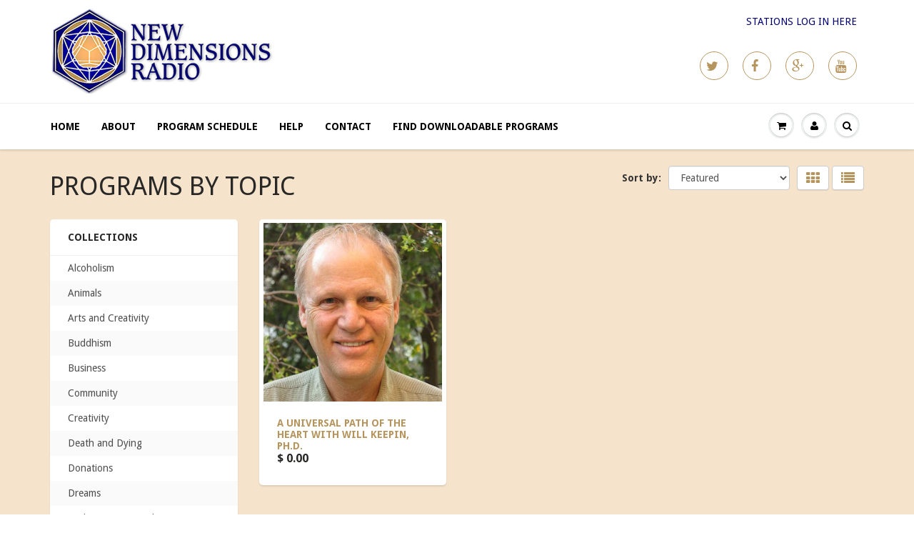

--- FILE ---
content_type: text/html; charset=utf-8
request_url: https://programs.newdimensions.org/collections/all/allah
body_size: 70961
content:
<!doctype html>
<html lang="en" class="noIE">
	<head>

	<!-- Basic page needs ================================================== -->
	<meta charset="utf-8">
	<meta name="viewport" content="width=device-width, initial-scale=1, maximum-scale=1">

	<!-- Title and description ================================================== -->
  <title>
  Products &ndash; Tagged &quot;Allah&quot; &ndash; New Dimensions Radio
  </title>

  

  <!-- Helpers ================================================== -->
  
  <meta property="og:type" content="website">
  <meta property="og:title" content="Products">
  
  <meta property="og:image" content="http://programs.newdimensions.org/cdn/shop/t/3/assets/logo.png?v=20881734135157886371468603902">
  <meta property="og:image:secure_url" content="https://programs.newdimensions.org/cdn/shop/t/3/assets/logo.png?v=20881734135157886371468603902">
  


  <meta property="og:url" content="https://programs.newdimensions.org/collections/all/allah">
  <meta property="og:site_name" content="New Dimensions Radio">



  <meta name="twitter:site" content="@http://twitter.com/newdimensions">

<meta name="twitter:card" content="summary">

  <link rel="canonical" href="https://programs.newdimensions.org/collections/all/allah">
  <meta name="viewport" content="width=device-width,initial-scale=1">
  <meta name="theme-color" content="#b5955d">

	
	<link rel="shortcut icon" href="//programs.newdimensions.org/cdn/shop/t/3/assets/favicon.png?v=151400613682617974321468603902" type="image/png" />
	
	<link href="//programs.newdimensions.org/cdn/shop/t/3/assets/apps.css?v=78488440701145762791468603678" rel="stylesheet" type="text/css" media="all" />
	<link href="//programs.newdimensions.org/cdn/shop/t/3/assets/style.css?v=140391141273207322121470255044" rel="stylesheet" type="text/css" media="all" />
	<link href="//programs.newdimensions.org/cdn/shop/t/3/assets/nav.scss.css?v=102579255219189682011468603908" rel="stylesheet" type="text/css" media="all" />
	
	
	<link rel="stylesheet" type="text/css" href="//fonts.googleapis.com/css?family=Droid+Sans:300,400,700,900">
	
	

	<!-- Header hook for plugins ================================================== -->
	<script>window.performance && window.performance.mark && window.performance.mark('shopify.content_for_header.start');</script><meta id="shopify-digital-wallet" name="shopify-digital-wallet" content="/12000142/digital_wallets/dialog">
<meta name="shopify-checkout-api-token" content="20ec04a1b800855f5468147c105f8500">
<meta id="in-context-paypal-metadata" data-shop-id="12000142" data-venmo-supported="true" data-environment="production" data-locale="en_US" data-paypal-v4="true" data-currency="USD">
<link rel="alternate" type="application/atom+xml" title="Feed" href="/collections/all/allah.atom" />
<script async="async" src="/checkouts/internal/preloads.js?locale=en-US"></script>
<link rel="preconnect" href="https://shop.app" crossorigin="anonymous">
<script async="async" src="https://shop.app/checkouts/internal/preloads.js?locale=en-US&shop_id=12000142" crossorigin="anonymous"></script>
<script id="shopify-features" type="application/json">{"accessToken":"20ec04a1b800855f5468147c105f8500","betas":["rich-media-storefront-analytics"],"domain":"programs.newdimensions.org","predictiveSearch":true,"shopId":12000142,"locale":"en"}</script>
<script>var Shopify = Shopify || {};
Shopify.shop = "new-dimensions-radio.myshopify.com";
Shopify.locale = "en";
Shopify.currency = {"active":"USD","rate":"1.0"};
Shopify.country = "US";
Shopify.theme = {"name":"ShowTime - July 27, 2016","id":138470918,"schema_name":null,"schema_version":null,"theme_store_id":687,"role":"main"};
Shopify.theme.handle = "null";
Shopify.theme.style = {"id":null,"handle":null};
Shopify.cdnHost = "programs.newdimensions.org/cdn";
Shopify.routes = Shopify.routes || {};
Shopify.routes.root = "/";</script>
<script type="module">!function(o){(o.Shopify=o.Shopify||{}).modules=!0}(window);</script>
<script>!function(o){function n(){var o=[];function n(){o.push(Array.prototype.slice.apply(arguments))}return n.q=o,n}var t=o.Shopify=o.Shopify||{};t.loadFeatures=n(),t.autoloadFeatures=n()}(window);</script>
<script>
  window.ShopifyPay = window.ShopifyPay || {};
  window.ShopifyPay.apiHost = "shop.app\/pay";
  window.ShopifyPay.redirectState = null;
</script>
<script id="shop-js-analytics" type="application/json">{"pageType":"collection"}</script>
<script defer="defer" async type="module" src="//programs.newdimensions.org/cdn/shopifycloud/shop-js/modules/v2/client.init-shop-cart-sync_C5BV16lS.en.esm.js"></script>
<script defer="defer" async type="module" src="//programs.newdimensions.org/cdn/shopifycloud/shop-js/modules/v2/chunk.common_CygWptCX.esm.js"></script>
<script type="module">
  await import("//programs.newdimensions.org/cdn/shopifycloud/shop-js/modules/v2/client.init-shop-cart-sync_C5BV16lS.en.esm.js");
await import("//programs.newdimensions.org/cdn/shopifycloud/shop-js/modules/v2/chunk.common_CygWptCX.esm.js");

  window.Shopify.SignInWithShop?.initShopCartSync?.({"fedCMEnabled":true,"windoidEnabled":true});

</script>
<script>
  window.Shopify = window.Shopify || {};
  if (!window.Shopify.featureAssets) window.Shopify.featureAssets = {};
  window.Shopify.featureAssets['shop-js'] = {"shop-cart-sync":["modules/v2/client.shop-cart-sync_ZFArdW7E.en.esm.js","modules/v2/chunk.common_CygWptCX.esm.js"],"init-fed-cm":["modules/v2/client.init-fed-cm_CmiC4vf6.en.esm.js","modules/v2/chunk.common_CygWptCX.esm.js"],"shop-button":["modules/v2/client.shop-button_tlx5R9nI.en.esm.js","modules/v2/chunk.common_CygWptCX.esm.js"],"shop-cash-offers":["modules/v2/client.shop-cash-offers_DOA2yAJr.en.esm.js","modules/v2/chunk.common_CygWptCX.esm.js","modules/v2/chunk.modal_D71HUcav.esm.js"],"init-windoid":["modules/v2/client.init-windoid_sURxWdc1.en.esm.js","modules/v2/chunk.common_CygWptCX.esm.js"],"shop-toast-manager":["modules/v2/client.shop-toast-manager_ClPi3nE9.en.esm.js","modules/v2/chunk.common_CygWptCX.esm.js"],"init-shop-email-lookup-coordinator":["modules/v2/client.init-shop-email-lookup-coordinator_B8hsDcYM.en.esm.js","modules/v2/chunk.common_CygWptCX.esm.js"],"init-shop-cart-sync":["modules/v2/client.init-shop-cart-sync_C5BV16lS.en.esm.js","modules/v2/chunk.common_CygWptCX.esm.js"],"avatar":["modules/v2/client.avatar_BTnouDA3.en.esm.js"],"pay-button":["modules/v2/client.pay-button_FdsNuTd3.en.esm.js","modules/v2/chunk.common_CygWptCX.esm.js"],"init-customer-accounts":["modules/v2/client.init-customer-accounts_DxDtT_ad.en.esm.js","modules/v2/client.shop-login-button_C5VAVYt1.en.esm.js","modules/v2/chunk.common_CygWptCX.esm.js","modules/v2/chunk.modal_D71HUcav.esm.js"],"init-shop-for-new-customer-accounts":["modules/v2/client.init-shop-for-new-customer-accounts_ChsxoAhi.en.esm.js","modules/v2/client.shop-login-button_C5VAVYt1.en.esm.js","modules/v2/chunk.common_CygWptCX.esm.js","modules/v2/chunk.modal_D71HUcav.esm.js"],"shop-login-button":["modules/v2/client.shop-login-button_C5VAVYt1.en.esm.js","modules/v2/chunk.common_CygWptCX.esm.js","modules/v2/chunk.modal_D71HUcav.esm.js"],"init-customer-accounts-sign-up":["modules/v2/client.init-customer-accounts-sign-up_CPSyQ0Tj.en.esm.js","modules/v2/client.shop-login-button_C5VAVYt1.en.esm.js","modules/v2/chunk.common_CygWptCX.esm.js","modules/v2/chunk.modal_D71HUcav.esm.js"],"shop-follow-button":["modules/v2/client.shop-follow-button_Cva4Ekp9.en.esm.js","modules/v2/chunk.common_CygWptCX.esm.js","modules/v2/chunk.modal_D71HUcav.esm.js"],"checkout-modal":["modules/v2/client.checkout-modal_BPM8l0SH.en.esm.js","modules/v2/chunk.common_CygWptCX.esm.js","modules/v2/chunk.modal_D71HUcav.esm.js"],"lead-capture":["modules/v2/client.lead-capture_Bi8yE_yS.en.esm.js","modules/v2/chunk.common_CygWptCX.esm.js","modules/v2/chunk.modal_D71HUcav.esm.js"],"shop-login":["modules/v2/client.shop-login_D6lNrXab.en.esm.js","modules/v2/chunk.common_CygWptCX.esm.js","modules/v2/chunk.modal_D71HUcav.esm.js"],"payment-terms":["modules/v2/client.payment-terms_CZxnsJam.en.esm.js","modules/v2/chunk.common_CygWptCX.esm.js","modules/v2/chunk.modal_D71HUcav.esm.js"]};
</script>
<script id="__st">var __st={"a":12000142,"offset":-28800,"reqid":"459b5183-a348-4b08-b450-dbee24885eab-1768665364","pageurl":"programs.newdimensions.org\/collections\/all\/allah","u":"6c7506061a80","p":"collection"};</script>
<script>window.ShopifyPaypalV4VisibilityTracking = true;</script>
<script id="captcha-bootstrap">!function(){'use strict';const t='contact',e='account',n='new_comment',o=[[t,t],['blogs',n],['comments',n],[t,'customer']],c=[[e,'customer_login'],[e,'guest_login'],[e,'recover_customer_password'],[e,'create_customer']],r=t=>t.map((([t,e])=>`form[action*='/${t}']:not([data-nocaptcha='true']) input[name='form_type'][value='${e}']`)).join(','),a=t=>()=>t?[...document.querySelectorAll(t)].map((t=>t.form)):[];function s(){const t=[...o],e=r(t);return a(e)}const i='password',u='form_key',d=['recaptcha-v3-token','g-recaptcha-response','h-captcha-response',i],f=()=>{try{return window.sessionStorage}catch{return}},m='__shopify_v',_=t=>t.elements[u];function p(t,e,n=!1){try{const o=window.sessionStorage,c=JSON.parse(o.getItem(e)),{data:r}=function(t){const{data:e,action:n}=t;return t[m]||n?{data:e,action:n}:{data:t,action:n}}(c);for(const[e,n]of Object.entries(r))t.elements[e]&&(t.elements[e].value=n);n&&o.removeItem(e)}catch(o){console.error('form repopulation failed',{error:o})}}const l='form_type',E='cptcha';function T(t){t.dataset[E]=!0}const w=window,h=w.document,L='Shopify',v='ce_forms',y='captcha';let A=!1;((t,e)=>{const n=(g='f06e6c50-85a8-45c8-87d0-21a2b65856fe',I='https://cdn.shopify.com/shopifycloud/storefront-forms-hcaptcha/ce_storefront_forms_captcha_hcaptcha.v1.5.2.iife.js',D={infoText:'Protected by hCaptcha',privacyText:'Privacy',termsText:'Terms'},(t,e,n)=>{const o=w[L][v],c=o.bindForm;if(c)return c(t,g,e,D).then(n);var r;o.q.push([[t,g,e,D],n]),r=I,A||(h.body.append(Object.assign(h.createElement('script'),{id:'captcha-provider',async:!0,src:r})),A=!0)});var g,I,D;w[L]=w[L]||{},w[L][v]=w[L][v]||{},w[L][v].q=[],w[L][y]=w[L][y]||{},w[L][y].protect=function(t,e){n(t,void 0,e),T(t)},Object.freeze(w[L][y]),function(t,e,n,w,h,L){const[v,y,A,g]=function(t,e,n){const i=e?o:[],u=t?c:[],d=[...i,...u],f=r(d),m=r(i),_=r(d.filter((([t,e])=>n.includes(e))));return[a(f),a(m),a(_),s()]}(w,h,L),I=t=>{const e=t.target;return e instanceof HTMLFormElement?e:e&&e.form},D=t=>v().includes(t);t.addEventListener('submit',(t=>{const e=I(t);if(!e)return;const n=D(e)&&!e.dataset.hcaptchaBound&&!e.dataset.recaptchaBound,o=_(e),c=g().includes(e)&&(!o||!o.value);(n||c)&&t.preventDefault(),c&&!n&&(function(t){try{if(!f())return;!function(t){const e=f();if(!e)return;const n=_(t);if(!n)return;const o=n.value;o&&e.removeItem(o)}(t);const e=Array.from(Array(32),(()=>Math.random().toString(36)[2])).join('');!function(t,e){_(t)||t.append(Object.assign(document.createElement('input'),{type:'hidden',name:u})),t.elements[u].value=e}(t,e),function(t,e){const n=f();if(!n)return;const o=[...t.querySelectorAll(`input[type='${i}']`)].map((({name:t})=>t)),c=[...d,...o],r={};for(const[a,s]of new FormData(t).entries())c.includes(a)||(r[a]=s);n.setItem(e,JSON.stringify({[m]:1,action:t.action,data:r}))}(t,e)}catch(e){console.error('failed to persist form',e)}}(e),e.submit())}));const S=(t,e)=>{t&&!t.dataset[E]&&(n(t,e.some((e=>e===t))),T(t))};for(const o of['focusin','change'])t.addEventListener(o,(t=>{const e=I(t);D(e)&&S(e,y())}));const B=e.get('form_key'),M=e.get(l),P=B&&M;t.addEventListener('DOMContentLoaded',(()=>{const t=y();if(P)for(const e of t)e.elements[l].value===M&&p(e,B);[...new Set([...A(),...v().filter((t=>'true'===t.dataset.shopifyCaptcha))])].forEach((e=>S(e,t)))}))}(h,new URLSearchParams(w.location.search),n,t,e,['guest_login'])})(!0,!0)}();</script>
<script integrity="sha256-4kQ18oKyAcykRKYeNunJcIwy7WH5gtpwJnB7kiuLZ1E=" data-source-attribution="shopify.loadfeatures" defer="defer" src="//programs.newdimensions.org/cdn/shopifycloud/storefront/assets/storefront/load_feature-a0a9edcb.js" crossorigin="anonymous"></script>
<script crossorigin="anonymous" defer="defer" src="//programs.newdimensions.org/cdn/shopifycloud/storefront/assets/shopify_pay/storefront-65b4c6d7.js?v=20250812"></script>
<script data-source-attribution="shopify.dynamic_checkout.dynamic.init">var Shopify=Shopify||{};Shopify.PaymentButton=Shopify.PaymentButton||{isStorefrontPortableWallets:!0,init:function(){window.Shopify.PaymentButton.init=function(){};var t=document.createElement("script");t.src="https://programs.newdimensions.org/cdn/shopifycloud/portable-wallets/latest/portable-wallets.en.js",t.type="module",document.head.appendChild(t)}};
</script>
<script data-source-attribution="shopify.dynamic_checkout.buyer_consent">
  function portableWalletsHideBuyerConsent(e){var t=document.getElementById("shopify-buyer-consent"),n=document.getElementById("shopify-subscription-policy-button");t&&n&&(t.classList.add("hidden"),t.setAttribute("aria-hidden","true"),n.removeEventListener("click",e))}function portableWalletsShowBuyerConsent(e){var t=document.getElementById("shopify-buyer-consent"),n=document.getElementById("shopify-subscription-policy-button");t&&n&&(t.classList.remove("hidden"),t.removeAttribute("aria-hidden"),n.addEventListener("click",e))}window.Shopify?.PaymentButton&&(window.Shopify.PaymentButton.hideBuyerConsent=portableWalletsHideBuyerConsent,window.Shopify.PaymentButton.showBuyerConsent=portableWalletsShowBuyerConsent);
</script>
<script data-source-attribution="shopify.dynamic_checkout.cart.bootstrap">document.addEventListener("DOMContentLoaded",(function(){function t(){return document.querySelector("shopify-accelerated-checkout-cart, shopify-accelerated-checkout")}if(t())Shopify.PaymentButton.init();else{new MutationObserver((function(e,n){t()&&(Shopify.PaymentButton.init(),n.disconnect())})).observe(document.body,{childList:!0,subtree:!0})}}));
</script>
<link id="shopify-accelerated-checkout-styles" rel="stylesheet" media="screen" href="https://programs.newdimensions.org/cdn/shopifycloud/portable-wallets/latest/accelerated-checkout-backwards-compat.css" crossorigin="anonymous">
<style id="shopify-accelerated-checkout-cart">
        #shopify-buyer-consent {
  margin-top: 1em;
  display: inline-block;
  width: 100%;
}

#shopify-buyer-consent.hidden {
  display: none;
}

#shopify-subscription-policy-button {
  background: none;
  border: none;
  padding: 0;
  text-decoration: underline;
  font-size: inherit;
  cursor: pointer;
}

#shopify-subscription-policy-button::before {
  box-shadow: none;
}

      </style>

<script>window.performance && window.performance.mark && window.performance.mark('shopify.content_for_header.end');</script>

	<!--[if lt IE 9]>
	<script src="//html5shiv.googlecode.com/svn/trunk/html5.js" type="text/javascript"></script>
	<![endif]-->

	

	<script src="//programs.newdimensions.org/cdn/shop/t/3/assets/jquery.js?v=157860826145910789271468603667" type="text/javascript"></script>
	
	<script src="//programs.newdimensions.org/cdn/shopifycloud/storefront/assets/themes_support/option_selection-b017cd28.js" type="text/javascript"></script>
	


	<!-- Theme Global App JS ================================================== -->
  <script>
    var app = app || {
      data:{
          template:"collection",
          money_format: "$ {{amount}}"
      }
    }
  </script>

  <link href="https://monorail-edge.shopifysvc.com" rel="dns-prefetch">
<script>(function(){if ("sendBeacon" in navigator && "performance" in window) {try {var session_token_from_headers = performance.getEntriesByType('navigation')[0].serverTiming.find(x => x.name == '_s').description;} catch {var session_token_from_headers = undefined;}var session_cookie_matches = document.cookie.match(/_shopify_s=([^;]*)/);var session_token_from_cookie = session_cookie_matches && session_cookie_matches.length === 2 ? session_cookie_matches[1] : "";var session_token = session_token_from_headers || session_token_from_cookie || "";function handle_abandonment_event(e) {var entries = performance.getEntries().filter(function(entry) {return /monorail-edge.shopifysvc.com/.test(entry.name);});if (!window.abandonment_tracked && entries.length === 0) {window.abandonment_tracked = true;var currentMs = Date.now();var navigation_start = performance.timing.navigationStart;var payload = {shop_id: 12000142,url: window.location.href,navigation_start,duration: currentMs - navigation_start,session_token,page_type: "collection"};window.navigator.sendBeacon("https://monorail-edge.shopifysvc.com/v1/produce", JSON.stringify({schema_id: "online_store_buyer_site_abandonment/1.1",payload: payload,metadata: {event_created_at_ms: currentMs,event_sent_at_ms: currentMs}}));}}window.addEventListener('pagehide', handle_abandonment_event);}}());</script>
<script id="web-pixels-manager-setup">(function e(e,d,r,n,o){if(void 0===o&&(o={}),!Boolean(null===(a=null===(i=window.Shopify)||void 0===i?void 0:i.analytics)||void 0===a?void 0:a.replayQueue)){var i,a;window.Shopify=window.Shopify||{};var t=window.Shopify;t.analytics=t.analytics||{};var s=t.analytics;s.replayQueue=[],s.publish=function(e,d,r){return s.replayQueue.push([e,d,r]),!0};try{self.performance.mark("wpm:start")}catch(e){}var l=function(){var e={modern:/Edge?\/(1{2}[4-9]|1[2-9]\d|[2-9]\d{2}|\d{4,})\.\d+(\.\d+|)|Firefox\/(1{2}[4-9]|1[2-9]\d|[2-9]\d{2}|\d{4,})\.\d+(\.\d+|)|Chrom(ium|e)\/(9{2}|\d{3,})\.\d+(\.\d+|)|(Maci|X1{2}).+ Version\/(15\.\d+|(1[6-9]|[2-9]\d|\d{3,})\.\d+)([,.]\d+|)( \(\w+\)|)( Mobile\/\w+|) Safari\/|Chrome.+OPR\/(9{2}|\d{3,})\.\d+\.\d+|(CPU[ +]OS|iPhone[ +]OS|CPU[ +]iPhone|CPU IPhone OS|CPU iPad OS)[ +]+(15[._]\d+|(1[6-9]|[2-9]\d|\d{3,})[._]\d+)([._]\d+|)|Android:?[ /-](13[3-9]|1[4-9]\d|[2-9]\d{2}|\d{4,})(\.\d+|)(\.\d+|)|Android.+Firefox\/(13[5-9]|1[4-9]\d|[2-9]\d{2}|\d{4,})\.\d+(\.\d+|)|Android.+Chrom(ium|e)\/(13[3-9]|1[4-9]\d|[2-9]\d{2}|\d{4,})\.\d+(\.\d+|)|SamsungBrowser\/([2-9]\d|\d{3,})\.\d+/,legacy:/Edge?\/(1[6-9]|[2-9]\d|\d{3,})\.\d+(\.\d+|)|Firefox\/(5[4-9]|[6-9]\d|\d{3,})\.\d+(\.\d+|)|Chrom(ium|e)\/(5[1-9]|[6-9]\d|\d{3,})\.\d+(\.\d+|)([\d.]+$|.*Safari\/(?![\d.]+ Edge\/[\d.]+$))|(Maci|X1{2}).+ Version\/(10\.\d+|(1[1-9]|[2-9]\d|\d{3,})\.\d+)([,.]\d+|)( \(\w+\)|)( Mobile\/\w+|) Safari\/|Chrome.+OPR\/(3[89]|[4-9]\d|\d{3,})\.\d+\.\d+|(CPU[ +]OS|iPhone[ +]OS|CPU[ +]iPhone|CPU IPhone OS|CPU iPad OS)[ +]+(10[._]\d+|(1[1-9]|[2-9]\d|\d{3,})[._]\d+)([._]\d+|)|Android:?[ /-](13[3-9]|1[4-9]\d|[2-9]\d{2}|\d{4,})(\.\d+|)(\.\d+|)|Mobile Safari.+OPR\/([89]\d|\d{3,})\.\d+\.\d+|Android.+Firefox\/(13[5-9]|1[4-9]\d|[2-9]\d{2}|\d{4,})\.\d+(\.\d+|)|Android.+Chrom(ium|e)\/(13[3-9]|1[4-9]\d|[2-9]\d{2}|\d{4,})\.\d+(\.\d+|)|Android.+(UC? ?Browser|UCWEB|U3)[ /]?(15\.([5-9]|\d{2,})|(1[6-9]|[2-9]\d|\d{3,})\.\d+)\.\d+|SamsungBrowser\/(5\.\d+|([6-9]|\d{2,})\.\d+)|Android.+MQ{2}Browser\/(14(\.(9|\d{2,})|)|(1[5-9]|[2-9]\d|\d{3,})(\.\d+|))(\.\d+|)|K[Aa][Ii]OS\/(3\.\d+|([4-9]|\d{2,})\.\d+)(\.\d+|)/},d=e.modern,r=e.legacy,n=navigator.userAgent;return n.match(d)?"modern":n.match(r)?"legacy":"unknown"}(),u="modern"===l?"modern":"legacy",c=(null!=n?n:{modern:"",legacy:""})[u],f=function(e){return[e.baseUrl,"/wpm","/b",e.hashVersion,"modern"===e.buildTarget?"m":"l",".js"].join("")}({baseUrl:d,hashVersion:r,buildTarget:u}),m=function(e){var d=e.version,r=e.bundleTarget,n=e.surface,o=e.pageUrl,i=e.monorailEndpoint;return{emit:function(e){var a=e.status,t=e.errorMsg,s=(new Date).getTime(),l=JSON.stringify({metadata:{event_sent_at_ms:s},events:[{schema_id:"web_pixels_manager_load/3.1",payload:{version:d,bundle_target:r,page_url:o,status:a,surface:n,error_msg:t},metadata:{event_created_at_ms:s}}]});if(!i)return console&&console.warn&&console.warn("[Web Pixels Manager] No Monorail endpoint provided, skipping logging."),!1;try{return self.navigator.sendBeacon.bind(self.navigator)(i,l)}catch(e){}var u=new XMLHttpRequest;try{return u.open("POST",i,!0),u.setRequestHeader("Content-Type","text/plain"),u.send(l),!0}catch(e){return console&&console.warn&&console.warn("[Web Pixels Manager] Got an unhandled error while logging to Monorail."),!1}}}}({version:r,bundleTarget:l,surface:e.surface,pageUrl:self.location.href,monorailEndpoint:e.monorailEndpoint});try{o.browserTarget=l,function(e){var d=e.src,r=e.async,n=void 0===r||r,o=e.onload,i=e.onerror,a=e.sri,t=e.scriptDataAttributes,s=void 0===t?{}:t,l=document.createElement("script"),u=document.querySelector("head"),c=document.querySelector("body");if(l.async=n,l.src=d,a&&(l.integrity=a,l.crossOrigin="anonymous"),s)for(var f in s)if(Object.prototype.hasOwnProperty.call(s,f))try{l.dataset[f]=s[f]}catch(e){}if(o&&l.addEventListener("load",o),i&&l.addEventListener("error",i),u)u.appendChild(l);else{if(!c)throw new Error("Did not find a head or body element to append the script");c.appendChild(l)}}({src:f,async:!0,onload:function(){if(!function(){var e,d;return Boolean(null===(d=null===(e=window.Shopify)||void 0===e?void 0:e.analytics)||void 0===d?void 0:d.initialized)}()){var d=window.webPixelsManager.init(e)||void 0;if(d){var r=window.Shopify.analytics;r.replayQueue.forEach((function(e){var r=e[0],n=e[1],o=e[2];d.publishCustomEvent(r,n,o)})),r.replayQueue=[],r.publish=d.publishCustomEvent,r.visitor=d.visitor,r.initialized=!0}}},onerror:function(){return m.emit({status:"failed",errorMsg:"".concat(f," has failed to load")})},sri:function(e){var d=/^sha384-[A-Za-z0-9+/=]+$/;return"string"==typeof e&&d.test(e)}(c)?c:"",scriptDataAttributes:o}),m.emit({status:"loading"})}catch(e){m.emit({status:"failed",errorMsg:(null==e?void 0:e.message)||"Unknown error"})}}})({shopId: 12000142,storefrontBaseUrl: "https://programs.newdimensions.org",extensionsBaseUrl: "https://extensions.shopifycdn.com/cdn/shopifycloud/web-pixels-manager",monorailEndpoint: "https://monorail-edge.shopifysvc.com/unstable/produce_batch",surface: "storefront-renderer",enabledBetaFlags: ["2dca8a86"],webPixelsConfigList: [{"id":"shopify-app-pixel","configuration":"{}","eventPayloadVersion":"v1","runtimeContext":"STRICT","scriptVersion":"0450","apiClientId":"shopify-pixel","type":"APP","privacyPurposes":["ANALYTICS","MARKETING"]},{"id":"shopify-custom-pixel","eventPayloadVersion":"v1","runtimeContext":"LAX","scriptVersion":"0450","apiClientId":"shopify-pixel","type":"CUSTOM","privacyPurposes":["ANALYTICS","MARKETING"]}],isMerchantRequest: false,initData: {"shop":{"name":"New Dimensions Radio","paymentSettings":{"currencyCode":"USD"},"myshopifyDomain":"new-dimensions-radio.myshopify.com","countryCode":"US","storefrontUrl":"https:\/\/programs.newdimensions.org"},"customer":null,"cart":null,"checkout":null,"productVariants":[],"purchasingCompany":null},},"https://programs.newdimensions.org/cdn","fcfee988w5aeb613cpc8e4bc33m6693e112",{"modern":"","legacy":""},{"shopId":"12000142","storefrontBaseUrl":"https:\/\/programs.newdimensions.org","extensionBaseUrl":"https:\/\/extensions.shopifycdn.com\/cdn\/shopifycloud\/web-pixels-manager","surface":"storefront-renderer","enabledBetaFlags":"[\"2dca8a86\"]","isMerchantRequest":"false","hashVersion":"fcfee988w5aeb613cpc8e4bc33m6693e112","publish":"custom","events":"[[\"page_viewed\",{}],[\"collection_viewed\",{\"collection\":{\"id\":\"\",\"title\":\"Products\",\"productVariants\":[{\"price\":{\"amount\":0.0,\"currencyCode\":\"USD\"},\"product\":{\"title\":\"A Universal Path Of The Heart with Will Keepin, Ph.D.\",\"vendor\":\"New Dimensions Radio\",\"id\":\"9426833542\",\"untranslatedTitle\":\"A Universal Path Of The Heart with Will Keepin, Ph.D.\",\"url\":\"\/products\/a-universal-path-of-the-heart-with-will-keepin-ph-d\",\"type\":\"Free MP3 - 15 minutes\"},\"id\":\"34894153286\",\"image\":{\"src\":\"\/\/programs.newdimensions.org\/cdn\/shop\/products\/will_keepin_aafab830-cc33-4709-950d-efac17e48d54.jpg?v=1485876939\"},\"sku\":\"C0394\",\"title\":\"Default Title\",\"untranslatedTitle\":\"Default Title\"}]}}]]"});</script><script>
  window.ShopifyAnalytics = window.ShopifyAnalytics || {};
  window.ShopifyAnalytics.meta = window.ShopifyAnalytics.meta || {};
  window.ShopifyAnalytics.meta.currency = 'USD';
  var meta = {"products":[{"id":9426833542,"gid":"gid:\/\/shopify\/Product\/9426833542","vendor":"New Dimensions Radio","type":"Free MP3 - 15 minutes","handle":"a-universal-path-of-the-heart-with-will-keepin-ph-d","variants":[{"id":34894153286,"price":0,"name":"A Universal Path Of The Heart with Will Keepin, Ph.D.","public_title":null,"sku":"C0394"}],"remote":false}],"page":{"pageType":"collection","requestId":"459b5183-a348-4b08-b450-dbee24885eab-1768665364"}};
  for (var attr in meta) {
    window.ShopifyAnalytics.meta[attr] = meta[attr];
  }
</script>
<script class="analytics">
  (function () {
    var customDocumentWrite = function(content) {
      var jquery = null;

      if (window.jQuery) {
        jquery = window.jQuery;
      } else if (window.Checkout && window.Checkout.$) {
        jquery = window.Checkout.$;
      }

      if (jquery) {
        jquery('body').append(content);
      }
    };

    var hasLoggedConversion = function(token) {
      if (token) {
        return document.cookie.indexOf('loggedConversion=' + token) !== -1;
      }
      return false;
    }

    var setCookieIfConversion = function(token) {
      if (token) {
        var twoMonthsFromNow = new Date(Date.now());
        twoMonthsFromNow.setMonth(twoMonthsFromNow.getMonth() + 2);

        document.cookie = 'loggedConversion=' + token + '; expires=' + twoMonthsFromNow;
      }
    }

    var trekkie = window.ShopifyAnalytics.lib = window.trekkie = window.trekkie || [];
    if (trekkie.integrations) {
      return;
    }
    trekkie.methods = [
      'identify',
      'page',
      'ready',
      'track',
      'trackForm',
      'trackLink'
    ];
    trekkie.factory = function(method) {
      return function() {
        var args = Array.prototype.slice.call(arguments);
        args.unshift(method);
        trekkie.push(args);
        return trekkie;
      };
    };
    for (var i = 0; i < trekkie.methods.length; i++) {
      var key = trekkie.methods[i];
      trekkie[key] = trekkie.factory(key);
    }
    trekkie.load = function(config) {
      trekkie.config = config || {};
      trekkie.config.initialDocumentCookie = document.cookie;
      var first = document.getElementsByTagName('script')[0];
      var script = document.createElement('script');
      script.type = 'text/javascript';
      script.onerror = function(e) {
        var scriptFallback = document.createElement('script');
        scriptFallback.type = 'text/javascript';
        scriptFallback.onerror = function(error) {
                var Monorail = {
      produce: function produce(monorailDomain, schemaId, payload) {
        var currentMs = new Date().getTime();
        var event = {
          schema_id: schemaId,
          payload: payload,
          metadata: {
            event_created_at_ms: currentMs,
            event_sent_at_ms: currentMs
          }
        };
        return Monorail.sendRequest("https://" + monorailDomain + "/v1/produce", JSON.stringify(event));
      },
      sendRequest: function sendRequest(endpointUrl, payload) {
        // Try the sendBeacon API
        if (window && window.navigator && typeof window.navigator.sendBeacon === 'function' && typeof window.Blob === 'function' && !Monorail.isIos12()) {
          var blobData = new window.Blob([payload], {
            type: 'text/plain'
          });

          if (window.navigator.sendBeacon(endpointUrl, blobData)) {
            return true;
          } // sendBeacon was not successful

        } // XHR beacon

        var xhr = new XMLHttpRequest();

        try {
          xhr.open('POST', endpointUrl);
          xhr.setRequestHeader('Content-Type', 'text/plain');
          xhr.send(payload);
        } catch (e) {
          console.log(e);
        }

        return false;
      },
      isIos12: function isIos12() {
        return window.navigator.userAgent.lastIndexOf('iPhone; CPU iPhone OS 12_') !== -1 || window.navigator.userAgent.lastIndexOf('iPad; CPU OS 12_') !== -1;
      }
    };
    Monorail.produce('monorail-edge.shopifysvc.com',
      'trekkie_storefront_load_errors/1.1',
      {shop_id: 12000142,
      theme_id: 138470918,
      app_name: "storefront",
      context_url: window.location.href,
      source_url: "//programs.newdimensions.org/cdn/s/trekkie.storefront.cd680fe47e6c39ca5d5df5f0a32d569bc48c0f27.min.js"});

        };
        scriptFallback.async = true;
        scriptFallback.src = '//programs.newdimensions.org/cdn/s/trekkie.storefront.cd680fe47e6c39ca5d5df5f0a32d569bc48c0f27.min.js';
        first.parentNode.insertBefore(scriptFallback, first);
      };
      script.async = true;
      script.src = '//programs.newdimensions.org/cdn/s/trekkie.storefront.cd680fe47e6c39ca5d5df5f0a32d569bc48c0f27.min.js';
      first.parentNode.insertBefore(script, first);
    };
    trekkie.load(
      {"Trekkie":{"appName":"storefront","development":false,"defaultAttributes":{"shopId":12000142,"isMerchantRequest":null,"themeId":138470918,"themeCityHash":"4317687172372664284","contentLanguage":"en","currency":"USD","eventMetadataId":"6b0e1c47-904c-4e6c-b1fc-3429906de88c"},"isServerSideCookieWritingEnabled":true,"monorailRegion":"shop_domain","enabledBetaFlags":["65f19447"]},"Session Attribution":{},"S2S":{"facebookCapiEnabled":false,"source":"trekkie-storefront-renderer","apiClientId":580111}}
    );

    var loaded = false;
    trekkie.ready(function() {
      if (loaded) return;
      loaded = true;

      window.ShopifyAnalytics.lib = window.trekkie;

      var originalDocumentWrite = document.write;
      document.write = customDocumentWrite;
      try { window.ShopifyAnalytics.merchantGoogleAnalytics.call(this); } catch(error) {};
      document.write = originalDocumentWrite;

      window.ShopifyAnalytics.lib.page(null,{"pageType":"collection","requestId":"459b5183-a348-4b08-b450-dbee24885eab-1768665364","shopifyEmitted":true});

      var match = window.location.pathname.match(/checkouts\/(.+)\/(thank_you|post_purchase)/)
      var token = match? match[1]: undefined;
      if (!hasLoggedConversion(token)) {
        setCookieIfConversion(token);
        window.ShopifyAnalytics.lib.track("Viewed Product Category",{"currency":"USD","category":"Collection: all","collectionName":"all","nonInteraction":true},undefined,undefined,{"shopifyEmitted":true});
      }
    });


        var eventsListenerScript = document.createElement('script');
        eventsListenerScript.async = true;
        eventsListenerScript.src = "//programs.newdimensions.org/cdn/shopifycloud/storefront/assets/shop_events_listener-3da45d37.js";
        document.getElementsByTagName('head')[0].appendChild(eventsListenerScript);

})();</script>
<script
  defer
  src="https://programs.newdimensions.org/cdn/shopifycloud/perf-kit/shopify-perf-kit-3.0.4.min.js"
  data-application="storefront-renderer"
  data-shop-id="12000142"
  data-render-region="gcp-us-central1"
  data-page-type="collection"
  data-theme-instance-id="138470918"
  data-theme-name=""
  data-theme-version=""
  data-monorail-region="shop_domain"
  data-resource-timing-sampling-rate="10"
  data-shs="true"
  data-shs-beacon="true"
  data-shs-export-with-fetch="true"
  data-shs-logs-sample-rate="1"
  data-shs-beacon-endpoint="https://programs.newdimensions.org/api/collect"
></script>
</head>

  <body id="products" class="template-collection" >

	

	<div id="header">
		
			<div class="header_top">
  <div class="container">
    <div class="top_menu hidden-ms hidden-xs">
      
        <a class="navbar-brand" href="https://newdimensions.org/">
          <img src="//programs.newdimensions.org/cdn/shop/t/3/assets/logo.png?v=20881734135157886371468603902" alt="New Dimensions Radio" class="img-responsive" itemprop="logo" />
        </a>
      
    </div>
    <div class="hed_right">
      
      <ul>
        
        
        <li><a href="https://newdimensions.org/?page_id=343">STATIONS LOG IN HERE</a></li>
        
        
        
      </ul>
      
      
      <div class="header-contact">
        <ul>
          
          
        </ul>
      </div><br />
      
            <div class="social">
  <ul>
    
    <li class="twitter">
      <a href="http://twitter.com/newdimensions" target="_blank" title="Twitter"><span class="fa fa-twitter"></span></a>
    </li>
    
    
    <li class="facebook">
      <a href="http://facebook.com/newdimensionsmedia" target="_blank" title="Facebook"><span class="fa fa-facebook"></span></a>
    </li>
    
    
    
    <li class="google">
      <a href="https://plus.google.com/u/0/b/100465471007372255611/+NewdimensionsOrgRadio/posts" target="_blank" title="Pinterest"><span class="fa fa-google-plus"></span></a>
    </li>
    
    
    
    
    <li class="youtube">
      <a href="http://www.youtube.com/c/NewdimensionsOrgRadio" target="_blank" title="YouTube"><span class="fa fa-youtube"></span></a>
    </li>
    
    
  </ul>
</div>
          
      
    </div>
  </div>
</div>
		

	  <div class="header_bot">
			<div class="container">

			  
			  <div id="nav">
  <nav class="navbar navbar-vectorthemes no-border-radius no-active-arrow no-open-arrow" role="navigation" id="main_navbar">
  <div class="container-fluid">
    <div class="navbar-header">
      <a href="#" class="visible-ms visible-xs pull-right navbar-cart" data-toggle="collapse" data-target="#external_links"><div class="cart-icon"><i class="fa fa-bars"></i></div></a>
      <a href="/cart" class="visible-ms visible-xs pull-right navbar-cart"><div class="cart-icon"><span class="count hidden">0</span><i class="fa fa-shopping-cart"></i></div></a>
      <a href="/search" class="visible-ms visible-xs pull-right navbar-cart"><div class="cart-icon"><i class="fa fa-search"></i></div></a>
      
          <div class="visible-ms visible-xs">
        
          
            <a class="navbar-brand" href="/" itemprop="url">
              <img src="//programs.newdimensions.org/cdn/shop/t/3/assets/logo.png?v=20881734135157886371468603902" alt="New Dimensions Radio" itemprop="logo" />
            </a>
          
        
          </div><!-- ./visible-ms visible-xs -->
      
    </div>
    <div class="collapse navbar-collapse no-transition" id="external_links">
      <ul class="nav navbar-nav navbar-left dropdown-onhover">
        
        
        
          <li><a href="https://newdimensions.org/">Home</a></li>
        
        
        
        
          <li><a href="https://newdimensions.org/about-new-dimensions/">About</a></li>
        
        
        
        
          <li><a href="https://newdimensions.org/program-schedule/">Program Schedule</a></li>
        
        
        
        
          <li><a href="https://newdimensions.org/contact/">Help</a></li>
        
        
        
        
          <li><a href="https://newdimensions.org/contact/">Contact</a></li>
        
        
        
        
          <li><a href="/collections">Find Downloadable Programs</a></li>
        
        

        <!-- Links only on mobile -->
        
        <li class="visible-ms visible-xs">
          
          <a href="/account/login">My Account</a>
          
        </li>
        
    </ul>
    <ul class="hidden-xs nav navbar-nav navbar-right">
      <li class="dropdown-grid no-open-arrow">
        <a data-toggle="dropdown" href="javascript:;" class="dropdown-toggle" aria-expanded="true"><div class="cart-icon"><span class="count hidden">0</span><i class="fa fa-shopping-cart"></i></div></a>
        <div class="dropdown-grid-wrapper">
          <div class="dropdown-menu no-padding animated  fadeInDown col-xs-12 col-sm-9 col-md-7" role="menu">
            <div class="menu_c cart_menu">
  <div class="menu_title clearfix">
    <h4>Shopping Cart</h4>
  </div>
  
  <div class="cart_row">
    <div class="empty-cart">Your cart is currently empty.</div>
  </div>
  
</div>
          </div>
        </div>
      </li>
      
      <li class="dropdown-grid no-open-arrow">
        <a data-toggle="dropdown" href="javascript:;" class="dropdown-toggle" aria-expanded="true"><span class="icons"><i class="fa fa-user"></i></span></a>
        <div class="dropdown-grid-wrapper">
          <div class="dropdown-menu no-padding animated  fadeInDown col-xs-12 col-sm-5 col-md-4 col-lg-3" role="menu">
            

<div class="menu_c acc_menu">
  <div class="menu_title clearfix">
    <h4>My Account</h4>
     
  </div>

  
    <div class="login_frm">
      <p class="text-center">Welcome to New Dimensions Radio!</p>
      <div class="remember">
        <a href="/account/login" class="signin_btn btn_c">Login</a>
        <a href="/account/register" class="signin_btn btn_c">Create Account</a>
      </div>
    </div>
  
</div>
          </div>
        </div>
      </li>
      
      <li class="dropdown-grid no-open-arrow">
        <a data-toggle="dropdown" href="javascript:;" class="dropdown-toggle" aria-expanded="false"><span class="icons"><i class="fa fa-search"></i></span></a>
        <div class="dropdown-grid-wrapper" role="menu">
          <div class="dropdown-menu col-sm-4 col-lg-3 animated fadeInDown">
            <form action="/search" method="get" role="search">
  <div class="menu_c search_menu">
    <div class="search_box">
      
      <input type="hidden" name="type" value="product">
      
      <input type="search" name="q" value="" class="txtbox" placeholder="Search" aria-label="Search">
      <button class="btn btn-link" type="submit" value="Search"><span class="fa fa-search"></span></button>
    </div>
  </div>
</form>
          </div>
        </div>
      </li>
    </ul>
  </nav>
</div>
			  

			</div>
	  </div>
	</div><!-- /header -->

	









<div id="content">
  <div class="container">
    
    <div class="catalog_c">
      
      <div class="title clearfix">
        <h1>PROGRAMS BY TOPIC</h1>
        
        
      </div>

      <div class="row">
        <div class="col-md-9 col-md-push-3 col-sm-8 col-sm-push-4">
          <div class="product_c">
            <div class="filter_c">
              <div class="collection-view pull-right hidden-xs">
  <a title="Grid view" class="btn btn-default change-view active-filter ml5 mr5" data-view="grid">
    <i class="fa fa-lg fa-th"></i>
  </a>
  <a title="List View" class="btn btn-default change-view mr5" data-view="list">
    <i class="fa fa-lg fa-list"></i>
  </a>
</div>

<script>
  function replaceUrlParam(url, paramName, paramValue) {
    var pattern = new RegExp('('+paramName+'=).*?(&|$)'),
        newUrl = url.replace(pattern,'$1' + paramValue + '$2');
    if ( newUrl == url ) {
      newUrl = newUrl + (newUrl.indexOf('?')>0 ? '&' : '?') + paramName + '=' + paramValue;
    }
    return newUrl;
  }

  $(function() {
    $('.change-view').on('click', function() {
      var view = $(this).data('view'),
          url = document.URL,
          hasParams = url.indexOf('?') > -1;

      if (hasParams) {
        window.location = replaceUrlParam(url, 'view', view);
      } else {
        window.location = url + '?view=' + view;
      }
    });
  });
</script>
              <span>Sort by:</span>
<div class="select_box sel_2">
  <select name="sortBy" id="sortBy" class="form-control">
    <option value="manual">Featured</option>
    <option value="best-selling">Best Selling</option>
    <option value="title-ascending">Alphabetically, A-Z</option>
    <option value="title-descending">Alphabetically, Z-A</option>
    <option value="price-ascending">Price, low to high</option>
    <option value="price-descending">Price, high to low</option>
    <option value="created-descending">Date, new to old</option>
    <option value="created-ascending">Date, old to new</option>
  </select>
</div>

<script>
  Shopify.queryParams = {};
  if (location.search.length) {
    for (var aKeyValue, i = 0, aCouples = location.search.substr(1).split('&'); i < aCouples.length; i++) {
      aKeyValue = aCouples[i].split('=');
      if (aKeyValue.length > 1) {
        Shopify.queryParams[decodeURIComponent(aKeyValue[0])] = decodeURIComponent(aKeyValue[1]);
      }
    }
  }

  $(function() {
    $('#sortBy')
      // select the current sort order
      .val('')
      .bind('change', function() {
        Shopify.queryParams.sort_by = jQuery(this).val();
        location.search = jQuery.param(Shopify.queryParams);
      }
    );
  });
</script>
            </div>
            <div class="row view-grid animated  fadeInUp" data-animation="fadeInUp">
              
              <div class="col-md-4 col-xs-6 element mb30">
                




<div class="main_box">
  <div class="box_1">
    
    
    <div class="product-image">
      <a href="/collections/all/products/a-universal-path-of-the-heart-with-will-keepin-ph-d"><img src="//programs.newdimensions.org/cdn/shop/products/will_keepin_aafab830-cc33-4709-950d-efac17e48d54_large.jpg?v=1485876939" alt="A Universal Path Of The Heart with Will Keepin, Ph.D."></a>
    </div>
    
    <form method="post" action="/cart/add">
      <input type="hidden" name="id" value="34894153286" />
      <div class="overlay hidden-sm hidden-xs"> 
        
        <input type="submit" value="Add to Cart" class="btn_c cart_btn_1" /> 
        <a href="/collections/all/products/a-universal-path-of-the-heart-with-will-keepin-ph-d" class="info_btn">More Info</a>
        
      </div>
    </form>
    
  </div>
  <div class="desc">
    <h5><a href="/collections/all/products/a-universal-path-of-the-heart-with-will-keepin-ph-d">A Universal Path Of The Heart with Will Keepin, Ph.D.</a></h5>
    
    <div class="price"> $ 0.00 </div>
  </div>
  
</div>
              </div>
              
            </div>
            

          </div>
        </div>
        <div class="col-md-3 col-md-pull-9 col-sm-4 col-sm-pull-8">
        

<div class="sidebar sidebar_1">

  

  
  <div class="side_box side_box_1 red5">
    <h5><a href="#" class="tgl_btn">Collections</a></h5>
    <ul class="tgl_c">
      
      
      <li >
        
        <a href="/collections/alcoholism" title="Alcoholism">Alcoholism</a>
      </li>
      
      
      
      <li >
        
        <a href="/collections/animals" title="Animals">Animals</a>
      </li>
      
      
      
      <li >
        
        <a href="/collections/arts-creativity" title="Arts and Creativity">Arts and Creativity</a>
      </li>
      
      
      
      <li >
        
        <a href="/collections/buddhism" title="Buddhism">Buddhism</a>
      </li>
      
      
      
      <li >
        
        <a href="/collections/business" title="Business">Business</a>
      </li>
      
      
      
      <li >
        
        <a href="/collections/community" title="Community">Community</a>
      </li>
      
      
      
      <li >
        
        <a href="/collections/creativity-2" title="Creativity">Creativity</a>
      </li>
      
      
      
      <li >
        
        <a href="/collections/death-dying" title="Death and Dying">Death and Dying</a>
      </li>
      
      
      
      <li >
        
        <a href="/collections/donations" title="Donations">Donations</a>
      </li>
      
      
      
      <li >
        
        <a href="/collections/dreams" title="Dreams">Dreams</a>
      </li>
      
      
      
      <li >
        
        <a href="/collections/ecology-nature-environment" title="Ecology Nature and Environment">Ecology Nature and Environment</a>
      </li>
      
      
      
      <li >
        
        <a href="/collections/education" title="Education">Education</a>
      </li>
      
      
      
      <li >
        
        <a href="/collections/family-and-community" title="Family and Community">Family and Community</a>
      </li>
      
      
      
      <li >
        
        <a href="/collections/gift-cards" title="Gift cards">Gift cards</a>
      </li>
      
      
      
      <li >
        
        <a href="/collections/global-culture" title="Global Culture">Global Culture</a>
      </li>
      
      
      
      <li >
        
        <a href="/collections/health-healing" title="Health and Healing">Health and Healing</a>
      </li>
      
      
      
      <li >
        
        <a href="/collections/history" title="History">History</a>
      </li>
      
      
      
      <li >
        
        <a href="/collections/indigenous-wisdom" title="Indigenous Wisdom">Indigenous Wisdom</a>
      </li>
      
      
      
      <li >
        
        <a href="/collections/intuition-psychic" title="Intuition and Psychic">Intuition and Psychic</a>
      </li>
      
      
      
      <li >
        
        <a href="/collections/media" title="Media">Media</a>
      </li>
      
      
      
      <li >
        
        <a href="/collections/meditation" title="Meditation">Meditation</a>
      </li>
      
      
      
      <li >
        
        <a href="/collections/memberships" title="Memberships">Memberships</a>
      </li>
      
      
      
      <li >
        
        <a href="/collections/mens-studies" title="Men&#39;s Studies">Men&#39;s Studies</a>
      </li>
      
      
      
      <li >
        
        <a href="/collections/money-economics" title="Money and Economics">Money and Economics</a>
      </li>
      
      
      
      <li >
        
        <a href="/collections/music" title="Music">Music</a>
      </li>
      
      
      
      <li >
        
        <a href="/collections/mythology" title="Mythology">Mythology</a>
      </li>
      
      
      
      <li >
        
        <a href="/collections/new-dimensions-cafe" title="New Dimensions Cafe">New Dimensions Cafe</a>
      </li>
      
      
      
      <li >
        
        <a href="/collections/parapsychology" title="Parapsychology">Parapsychology</a>
      </li>
      
      
      
      <li >
        
        <a href="/collections/parenting" title="Parenting">Parenting</a>
      </li>
      
      
      
      <li >
        
        <a href="/collections/peace-nonviolence" title="Peace and Nonviolence">Peace and Nonviolence</a>
      </li>
      
      
      
      <li >
        
        <a href="/collections/personal-growth" title="Personal Growth">Personal Growth</a>
      </li>
      
      
      
      <li >
        
        <a href="/collections/philosophy-psychology" title="Philosophy and Psychology">Philosophy and Psychology</a>
      </li>
      
      
      
      <li >
        
        <a href="/collections/relationship-partnership" title="Relationship and Partnership">Relationship and Partnership</a>
      </li>
      
      
      
      <li >
        
        <a href="/collections/religion" title="Religion">Religion</a>
      </li>
      
      
      
      <li >
        
        <a href="/collections/science" title="Science">Science</a>
      </li>
      
      
      
      <li >
        
        <a href="/collections/self-help" title="Self-Help">Self-Help</a>
      </li>
      
      
      
      <li >
        
        <a href="/collections/shamanism-2" title="Shamanism">Shamanism</a>
      </li>
      
      
      
      <li >
        
        <a href="/collections/social-change-politics" title="Social Change and Politics">Social Change and Politics</a>
      </li>
      
      
      
      <li >
        
        <a href="/collections/soul-2" title="Soul">Soul</a>
      </li>
      
      
      
      <li >
        
        <a href="/collections/spirit-guides" title="Spirit Guides">Spirit Guides</a>
      </li>
      
      
      
      <li >
        
        <a href="/collections/spirituality" title="Spirituality">Spirituality</a>
      </li>
      
      
      
      <li >
        
        <a href="/collections/technology" title="Technology">Technology</a>
      </li>
      
      
      
      <li >
        
        <a href="/collections/travel" title="Travel">Travel</a>
      </li>
      
      
      
      <li >
        
        <a href="/collections/womens-studies" title="Women&#39;s Studies">Women&#39;s Studies</a>
      </li>
      
      
      
      <li >
        
        <a href="/collections/work-livelihood" title="Work and Livelihood">Work and Livelihood</a>
      </li>
      
      
      
      <li >
        
        <a href="/collections/writing" title="Writing">Writing</a>
      </li>
      
      
    </ul>
  </div>
  

  

  
</div>

<div class="clearfix filter">
  <p>Browse by Keyword:</p>
  <select class="coll-filter">
    <option value="">All</option>
    
    
    <option value="kung-people">!Kung people</option>
    
    
    
    <option value="t-s-eliot">" T. S. Eliot</option>
    
    
    
    <option value="dark-side">"Dark Side"</option>
    
    
    
    <option value="lot-in-life">"Lot in Life"</option>
    
    
    
    <option value="only-dont-know">"only don't know</option>
    
    
    
    <option value="sanyo-experience">"Sanyo Experience"</option>
    
    
    
    <option value="spell-of-life">"Spell of Life"</option>
    
    
    
    <option value="the-machine-the-thing">"The Machine"  "The Thing"</option>
    
    
    
    <option value="the-old-hag">"The Old Hag"</option>
    
    
    
    <option value="word-jazz-records">"word jazz" records</option>
    
    
    
    <option value="trustthechills">#trustthechills</option>
    
    
    
    <option value="10-mile-eating-experiment">10-mile eating experiment</option>
    
    
    
    <option value="12-step-program">12 step program</option>
    
    
    
    <option value="13th-amendment">13th Amendment</option>
    
    
    
    <option value="16th-karmapa">16th Karmapa</option>
    
    
    
    <option value="1918-flu">1918 flu</option>
    
    
    
    <option value="1918-pandemic">1918 pandemic</option>
    
    
    
    <option value="1947-roswell">1947 Roswell</option>
    
    
    
    <option value="1950s-and-1960s">1950s and 1960s</option>
    
    
    
    <option value="1960s">1960's</option>
    
    
    
    <option value="2-hemispheres-of-brain">2 hemispheres of brain</option>
    
    
    
    <option value="2012">2012</option>
    
    
    
    <option value="2012-prophecies">2012 Prophecies</option>
    
    
    
    <option value="2020-election">2020 election</option>
    
    
    
    <option value="2020-presidential-election">2020 Presidential Election</option>
    
    
    
    <option value="20th-century-physics">20th century physics</option>
    
    
    
    <option value="23-skull-bones">23 skull bones</option>
    
    
    
    <option value="23andme">23andMe</option>
    
    
    
    <option value="3-calls">3 calls</option>
    
    
    
    <option value="3-interlacing-circles">3 interlacing circles</option>
    
    
    
    <option value="3-keys-to-friendship">3 keys to friendship</option>
    
    
    
    <option value="3-steps-to-initiation">3 steps to initiation</option>
    
    
    
    <option value="4-components-to-assay">4 components to assay</option>
    
    
    
    <option value="4-essential-functions-of-myth">4 essential functions of myth</option>
    
    
    
    <option value="4-keys-for-thriving-in-chaotic-times">4 keys for thriving in chaotic times</option>
    
    
    
    <option value="4-noble-truths">4 noble truths</option>
    
    
    
    <option value="4th-of-july-parades">4th of July Parades</option>
    
    
    
    <option value="5-keys-to-good-health">5 keys to good health</option>
    
    
    
    <option value="5-rhythms-dancing">5 Rhythms Dancing</option>
    
    
    
    <option value="5-warrior-syllables">5 Warrior Syllables</option>
    
    
    
    <option value="5-rhythm-class">5-rhythm class</option>
    
    
    
    <option value="5wcw">5wcw</option>
    
    
    
    <option value="6-commandments-of-the-divine-sisters">6 commandments of the divine sisters</option>
    
    
    
    <option value="6-perfections">6 perfections</option>
    
    
    
    <option value="7-innate-brilliances">7 Innate Brilliances</option>
    
    
    
    <option value="7-practices-for-happiness">7 practices for happiness</option>
    
    
    
    <option value="8-shields">8 Shields</option>
    
    
    
    <option value="8-fold-path">8-fold path</option>
    
    
    
    <option value="9-1-2-minutes-of-collective-silence">9-1/2 minutes of collective silence</option>
    
    
    
    <option value="9-11">9/11</option>
    
    
    
    <option value="9-11-stories">9/11 stories</option>
    
    
    
    <option value="90-days">90 days</option>
    
    
    
    <option value="911-and-collapse-of-world-trade-buildings">911 and collapse of World Trade buildings</option>
    
    
    
    <option value="memoir">: Memoir</option>
    
    
    
    <option value="personal-transformation">: Personal Transformation</option>
    
    
    
    <option value="psychology">: Psychology</option>
    
    
    
    <option value="spirituality">: Spirituality</option>
    
    
    
    <option value="p-p-nbsp-p"></p> <p>&nbsp;</p></option>
    
    
    
    <option value="p-judith-orloff"><p>Judith Orloff</option>
    
    
    
    <option value="a-bigger-exhibition">A Bigger Exhibition</option>
    
    
    
    <option value="a-course-in-miracles">A Course in Miracles</option>
    
    
    
    <option value="a-greater-reality">a greater reality</option>
    
    
    
    <option value="a-higher-power">a higher power</option>
    
    
    
    <option value="a-multiplicity-of-selves">a multiplicity of selves</option>
    
    
    
    <option value="a-quiet-mind">a quiet mind</option>
    
    
    
    <option value="a-time-for-choices">A Time For Choices</option>
    
    
    
    <option value="a-h-almaas">A. H. Almaas</option>
    
    
    
    <option value="a-hameed-almaas">A. Hameed Almaas</option>
    
    
    
    <option value="a-h-almass">A.H. Almass</option>
    
    
    
    <option value="a-j-muste">A.J. Muste</option>
    
    
    
    <option value="aa">AA</option>
    
    
    
    <option value="aaron-burr">aaron burr</option>
    
    
    
    <option value="abandoned-lots">abandoned lots</option>
    
    
    
    <option value="abandoning-ourselves">abandoning ourselves</option>
    
    
    
    <option value="abc-transcript">ABC transcript</option>
    
    
    
    <option value="abc-transcript-eve-ensler">ABC transcript Eve Ensler</option>
    
    
    
    <option value="abduction">abduction</option>
    
    
    
    <option value="abductions">abductions</option>
    
    
    
    <option value="abe-osherhoff">Abe Osherhoff</option>
    
    
    
    <option value="abiding-questions">abiding questions</option>
    
    
    
    <option value="abode-of-the-message">Abode of the Message</option>
    
    
    
    <option value="aboriginal-dreamtime">aboriginal Dreamtime</option>
    
    
    
    <option value="abortion">abortion</option>
    
    
    
    <option value="above-the-line">above the line</option>
    
    
    
    <option value="abracadabra">abracadabra</option>
    
    
    
    <option value="abraham">abraham</option>
    
    
    
    <option value="abraham-lincoln">Abraham  Lincoln</option>
    
    
    
    <option value="abraham-lincoln">Abraham Lincoln</option>
    
    
    
    <option value="abraham-path-initiative">Abraham Path Initiative</option>
    
    
    
    <option value="absence">absence</option>
    
    
    
    <option value="absence-of-language">absence of language</option>
    
    
    
    <option value="absolute">absolute</option>
    
    
    
    <option value="absolute-presence">absolute presence</option>
    
    
    
    <option value="absorbs-carbon">absorbs carbon</option>
    
    
    
    <option value="absurd">absurd</option>
    
    
    
    <option value="abundance">abundance</option>
    
    
    
    <option value="abuse">abuse</option>
    
    
    
    <option value="abused-women">abused women</option>
    
    
    
    <option value="abusive-spouses">abusive spouses</option>
    
    
    
    <option value="academy-of-intuition">Academy of Intuition</option>
    
    
    
    <option value="acadia-national-park">Acadia National Park</option>
    
    
    
    <option value="acceptance">acceptance</option>
    
    
    
    <option value="accident">accident</option>
    
    
    
    <option value="accountability">accountability</option>
    
    
    
    <option value="acedia">acedia</option>
    
    
    
    <option value="achaea">Achaea</option>
    
    
    
    <option value="achievement-indoctrination">achievement indoctrination</option>
    
    
    
    <option value="achievement-orientation">achievement orientation</option>
    
    
    
    <option value="acim">ACIM</option>
    
    
    
    <option value="acknowledge-what-is-missing">acknowledge what is missing</option>
    
    
    
    <option value="acorn">acorn</option>
    
    
    
    <option value="acorn-woodpeckers">acorn woodpeckers</option>
    
    
    
    <option value="acquisition">acquisition</option>
    
    
    
    <option value="acting">acting</option>
    
    
    
    <option value="acting-with-compassion-and-kindness">acting with compassion and kindness</option>
    
    
    
    <option value="active-dying">active dying</option>
    
    
    
    <option value="active-listening">active listening</option>
    
    
    
    <option value="active-living">active living</option>
    
    
    
    <option value="activism">activism</option>
    
    
    
    <option value="activism-fatigue">activism fatigue</option>
    
    
    
    <option value="activist">activist</option>
    
    
    
    <option value="activists">activists</option>
    
    
    
    <option value="acupuncture">acupuncture</option>
    
    
    
    <option value="acute-debilitation">acute debilitation</option>
    
    
    
    <option value="acute-pain">acute pain</option>
    
    
    
    <option value="acute-suffering">acute suffering</option>
    
    
    
    <option value="ada-maria-isasi-diaz">Ada Maria Isasi-Diaz</option>
    
    
    
    <option value="adagio-teas">Adagio Teas</option>
    
    
    
    <option value="adam-eve">Adam & Eve</option>
    
    
    
    <option value="adam-and-eve">Adam and Eve</option>
    
    
    
    <option value="adaptability">adaptability</option>
    
    
    
    <option value="adapting">adapting</option>
    
    
    
    <option value="adaptive-child">adaptive child</option>
    
    
    
    <option value="adaptive-resilience">adaptive resilience</option>
    
    
    
    <option value="adaptive-survival-skills">adaptive survival skills</option>
    
    
    
    <option value="addicted-self">addicted self</option>
    
    
    
    <option value="addiction">addiction</option>
    
    
    
    <option value="addictions">addictions</option>
    
    
    
    <option value="adenosine">adenosine</option>
    
    
    
    <option value="adhd">ADHD</option>
    
    
    
    <option value="adi-da">Adi Da</option>
    
    
    
    <option value="adi-da-samraj">Adi Da Samraj</option>
    
    
    
    <option value="adrenalin">adrenalin</option>
    
    
    
    <option value="adrenaline">adrenaline</option>
    
    
    
    <option value="adrenalized">adrenalized</option>
    
    
    
    <option value="adrenalized-nervous-system">adrenalized nervous system</option>
    
    
    
    <option value="adrienne-rich">Adrienne Rich</option>
    
    
    
    <option value="adulthood-ii">Adulthood II</option>
    
    
    
    <option value="adultification">adultification</option>
    
    
    
    <option value="advaita-vedanta">Advaita Vedanta</option>
    
    
    
    <option value="advaita-vendata">Advaita Vendata</option>
    
    
    
    <option value="advance-care-planning">advance care planning</option>
    
    
    
    <option value="advance-directive">advance directive</option>
    
    
    
    <option value="advance-directives">advance directives</option>
    
    
    
    <option value="advance-medicine">advance medicine</option>
    
    
    
    <option value="advancing-eco-agriculture">Advancing Eco Agriculture</option>
    
    
    
    <option value="adventure">adventure</option>
    
    
    
    <option value="adventure-gene">adventure gene</option>
    
    
    
    <option value="adventure-of-marriage">adventure of marriage</option>
    
    
    
    <option value="adventurous-spirit-of-man">adventurous spirit of man</option>
    
    
    
    <option value="adversity">adversity</option>
    
    
    
    <option value="advertising">advertising</option>
    
    
    
    <option value="aerial-phenomena">aerial phenomena</option>
    
    
    
    <option value="aerobic-activity">aerobic activity</option>
    
    
    
    <option value="aesop-fable-hercules-and-the-apple">Aesop Fable Hercules and the Apple</option>
    
    
    
    <option value="aesop-s-fable">Aesop’s Fable</option>
    
    
    
    <option value="aesthetic-mindset">aesthetic mindset</option>
    
    
    
    <option value="affection">affection</option>
    
    
    
    <option value="affiliation-phase">affiliation phase</option>
    
    
    
    <option value="affirmations">affirmations</option>
    
    
    
    <option value="affordable-housing">affordable housing</option>
    
    
    
    <option value="afghan-woman-s-photograph-in-national-geographic-magazine">Afghan woman’s photograph in National Geographic Magazine</option>
    
    
    
    <option value="afghanistan">Afghanistan</option>
    
    
    
    <option value="afgos">AFGOS</option>
    
    
    
    <option value="africa">Africa</option>
    
    
    
    <option value="african">african</option>
    
    
    
    <option value="african-grey-parrot">African grey parrot</option>
    
    
    
    <option value="african-mass">African mass</option>
    
    
    
    <option value="african-miracle-berry">african miracle berry</option>
    
    
    
    <option value="african-story-of-soul-tree">African story of soul tree</option>
    
    
    
    <option value="aftab-omer">Aftab Omer</option>
    
    
    
    <option value="after-action-review">After action review</option>
    
    
    
    <option value="afterlife">afterlife</option>
    
    
    
    <option value="afterlife-communications">afterlife communications</option>
    
    
    
    <option value="against-creativity">Against Creativity</option>
    
    
    
    <option value="agape">agape</option>
    
    
    
    <option value="agape-house">Agape House</option>
    
    
    
    <option value="age">age</option>
    
    
    
    <option value="age-of-alienation">age of alienation</option>
    
    
    
    <option value="age-of-aquarius">age of Aquarius</option>
    
    
    
    <option value="age-of-enlightenment">Age of Enlightenment</option>
    
    
    
    <option value="age-of-pisces">age of Pisces</option>
    
    
    
    <option value="age-of-soylent">age of soylent</option>
    
    
    
    <option value="age-of-surprises">Age of Surprises</option>
    
    
    
    <option value="ageism">ageism</option>
    
    
    
    <option value="agency">agency</option>
    
    
    
    <option value="aggression">aggression</option>
    
    
    
    <option value="aging">aging</option>
    
    
    
    <option value="aging-at-home">aging at home</option>
    
    
    
    <option value="aging-dog">aging dog</option>
    
    
    
    <option value="aging-prayer">aging prayer</option>
    
    
    
    <option value="agree-to-disagree">agree to disagree</option>
    
    
    
    <option value="agreement">Agreement</option>
    
    
    
    <option value="agriculture">agriculture</option>
    
    
    
    <option value="ahimsa">ahimsa</option>
    
    
    
    <option value="ai">AI</option>
    
    
    
    <option value="ai-technology">AI Technology</option>
    
    
    
    <option value="aids">AIDS</option>
    
    
    
    <option value="aids-pandemic">AIDS pandemic</option>
    
    
    
    <option value="aids-quilt">AIDS quilt</option>
    
    
    
    <option value="aikido">Aikido</option>
    
    
    
    <option value="air-b-amp-b">Air B&amp;B</option>
    
    
    
    <option value="air-conditioning">air conditioning</option>
    
    
    
    <option value="air-element">air element</option>
    
    
    
    <option value="air-people">air people</option>
    
    
    
    <option value="aitken-roshi">Aitken Roshi</option>
    
    
    
    <option value="ajahn-cha">Ajahn Cha</option>
    
    
    
    <option value="ajahn-chah">Ajahn Chah</option>
    
    
    
    <option value="akashic-records">Akashic Records</option>
    
    
    
    <option value="al-anon">Al Anon</option>
    
    
    
    <option value="al-anon">Al-Anon</option>
    
    
    
    <option value="al-shabaab">Al-Shabaab</option>
    
    
    
    <option value="alabama">Alabama</option>
    
    
    
    <option value="alabama-freedom-singers">Alabama freedom singers</option>
    
    
    
    <option value="aladdin-s-lamp">Aladdin’s Lamp</option>
    
    
    
    <option value="alan-bloom">Alan Bloom</option>
    
    
    
    <option value="alan-briskin">Alan Briskin</option>
    
    
    
    <option value="alan-clements">alan clements</option>
    
    
    
    <option value="alan-drengson">Alan Drengson</option>
    
    
    
    <option value="alan-kaufman">Alan Kaufman</option>
    
    
    
    <option value="alan-lithman">Alan Lithman</option>
    
    
    
    <option value="alan-steinfeld">Alan Steinfeld</option>
    
    
    
    <option value="alan-watts">Alan Watts</option>
    
    
    
    <option value="alanis-morissette">Alanis Morissette</option>
    
    
    
    <option value="alaska">alaska</option>
    
    
    
    <option value="albert-camus">Albert Camus</option>
    
    
    
    <option value="albert-einstein">Albert Einstein</option>
    
    
    
    <option value="albert-flynn-desilver">Albert Flynn DeSilver</option>
    
    
    
    <option value="albert-hofmann">Albert Hofmann</option>
    
    
    
    <option value="albert-maysles">Albert Maysles</option>
    
    
    
    <option value="alchemical-healing">alchemical healing</option>
    
    
    
    <option value="alchemy">alchemy</option>
    
    
    
    <option value="alcohol-prohibition">alcohol prohibition</option>
    
    
    
    <option value="alcoholics-anonymous">Alcoholics Anonymous</option>
    
    
    
    <option value="alcoholism">alcoholism</option>
    
    
    
    <option value="aldo-leopold">Aldo Leopold</option>
    
    
    
    <option value="aldous-huxley">Aldous  Huxley</option>
    
    
    
    <option value="aldous-huxley">Aldous Huxley</option>
    
    
    
    <option value="aldus-huxley">Aldus Huxley</option>
    
    
    
    <option value="aletheia">Aletheia</option>
    
    
    
    <option value="alex-counts">Alex Counts</option>
    
    
    
    <option value="alex-pattakos">Alex Pattakos</option>
    
    
    
    <option value="alex-steffen">Alex Steffen</option>
    
    
    
    <option value="alex-steffin">Alex Steffin</option>
    
    
    
    <option value="alexander-eliot">Alexander Eliot</option>
    
    
    
    <option value="alexander-shaia">Alexander Shaia</option>
    
    
    
    <option value="alexander-technique">Alexander Technique</option>
    
    
    
    <option value="alexander-the-great">Alexander the Great</option>
    
    
    
    <option value="alexandra-hart">Alexandra Hart</option>
    
    
    
    <option value="alexandra-jacopetti-hart">Alexandra Jacopetti Hart</option>
    
    
    
    <option value="alexandra-kennedy">Alexandra Kennedy</option>
    
    
    
    <option value="alexei-navalny">Alexei Navalny</option>
    
    
    
    <option value="alfred-crosby">Alfred Crosby</option>
    
    
    
    <option value="alfred-north-whitehead">Alfred North Whitehead</option>
    
    
    
    <option value="algorithmic-undertow">algorithmic undertow</option>
    
    
    
    <option value="algorithms">algorithms</option>
    
    
    
    <option value="ali-howard">Ali Howard</option>
    
    
    
    <option value="alia-jawando">Alia Jawando</option>
    
    
    
    <option value="alice-bailey">Alice Bailey</option>
    
    
    
    <option value="alice-in-wonderland">Alice in Wonderland</option>
    
    
    
    <option value="alice-matzkin">Alice Matzkin</option>
    
    
    
    <option value="alice-walker">Alice Walker</option>
    
    
    
    <option value="alien">alien</option>
    
    
    
    <option value="alien-abduction">alien abduction</option>
    
    
    
    <option value="alien-encounters">alien encounters</option>
    
    
    
    <option value="alien-hybrids">alien hybrids</option>
    
    
    
    <option value="alienation">alienation</option>
    
    
    
    <option value="aliens">aliens</option>
    
    
    
    <option value="aligned-with-values">aligned with values</option>
    
    
    
    <option value="aligning-with-higher-consciousness">aligning with higher consciousness</option>
    
    
    
    <option value="alignment">alignment</option>
    
    
    
    <option value="alisa-gravitz">Alisa Gravitz</option>
    
    
    
    <option value="aliveness">aliveness</option>
    
    
    
    <option value="aliveness-has-agency">aliveness has agency</option>
    
    
    
    <option value="all-and-everything">All and Everything</option>
    
    
    
    <option value="allah" selected>Allah</option>
    
    
    
    <option value="allan-botkin">Allan Botkin</option>
    
    
    
    <option value="allan-cohen">Allan Cohen</option>
    
    
    
    <option value="allan-combs">Allan Combs</option>
    
    
    
    <option value="allan-g-hunter">Allan G. Hunter</option>
    
    
    
    <option value="allan-hunt-badiner">Allan Hunt Badiner</option>
    
    
    
    <option value="allan-hunter">Allan Hunter</option>
    
    
    
    <option value="allen-cohen">Allen Cohen</option>
    
    
    
    <option value="allen-ginsberg">Allen Ginsberg</option>
    
    
    
    <option value="allen-klein">Allen Klein</option>
    
    
    
    <option value="allergies">allergies</option>
    
    
    
    <option value="alley-called-edith">alley called Edith</option>
    
    
    
    <option value="allies">allies</option>
    
    
    
    <option value="allison-gornick">Allison Gornick</option>
    
    
    
    <option value="allness">allness</option>
    
    
    
    <option value="allopathic-medicine">allopathic medicine</option>
    
    
    
    <option value="allow">allow</option>
    
    
    
    <option value="allowing">allowing</option>
    
    
    
    <option value="allurement">allurement</option>
    
    
    
    <option value="ally">Ally</option>
    
    
    
    <option value="aloha">Aloha</option>
    
    
    
    <option value="alon">Alon</option>
    
    
    
    <option value="aloneness">aloneness</option>
    
    
    
    <option value="alpha-wolf-pair">alpha wolf pair</option>
    
    
    
    <option value="altar">altar</option>
    
    
    
    <option value="altered-states">altered states</option>
    
    
    
    <option value="altered-states-of-consciousness">altered states of consciousness</option>
    
    
    
    <option value="alternative-medicine">alternative medicine</option>
    
    
    
    <option value="alternative-news-sources">alternative news sources</option>
    
    
    
    <option value="alternative-therapy-sessions">alternative therapy sessions</option>
    
    
    
    <option value="altruism">altruism</option>
    
    
    
    <option value="alzheimers">Alzheimer's</option>
    
    
    
    <option value="alzheimer-s">Alzheimer’s</option>
    
    
    
    <option value="alzheimer-s-disease">Alzheimer’s Disease</option>
    
    
    
    <option value="am-i-free">Am I free</option>
    
    
    
    <option value="am-i-happy">Am I happy</option>
    
    
    
    <option value="amapa">Amapa</option>
    
    
    
    <option value="amateur-mycologists">amateur mycologists</option>
    
    
    
    <option value="ambiguity">ambiguity</option>
    
    
    
    <option value="ambition-and-dreams">ambition and dreams</option>
    
    
    
    <option value="ame-church-in-charleston">AME Church in Charleston</option>
    
    
    
    <option value="america">America</option>
    
    
    
    <option value="americas-founding-principles">America's founding principles</option>
    
    
    
    <option value="american">american</option>
    
    
    
    <option value="american-cancer-society-ad">American Cancer Society ad</option>
    
    
    
    <option value="american-citizen-summit">American Citizen Summit</option>
    
    
    
    <option value="american-constitution">American Constitution</option>
    
    
    
    <option value="american-forefathers">American forefathers</option>
    
    
    
    <option value="american-friends-service-committee">American Friends Service Committee</option>
    
    
    
    <option value="american-government">American government</option>
    
    
    
    <option value="american-indian">American Indian</option>
    
    
    
    <option value="american-indian-movement">American Indian Movement</option>
    
    
    
    <option value="american-indian-sweat-lodge">American Indian Sweat Lodge</option>
    
    
    
    <option value="american-mens-movement">American men's movement</option>
    
    
    
    <option value="america-s-shadow">America’s shadow</option>
    
    
    
    <option value="americorps-program">AmeriCorps program</option>
    
    
    
    <option value="amina-bakari">Amina Bakari</option>
    
    
    
    <option value="amish">Amish</option>
    
    
    
    <option value="amit-goswami">Amit Goswami</option>
    
    
    
    <option value="amoda-maa">Amoda Maa</option>
    
    
    
    <option value="amoruk-weiss">Amoruk Weiss</option>
    
    
    
    <option value="amory-and-hunter-lovins">Amory and Hunter Lovins</option>
    
    
    
    <option value="amory-lovins">Amory Lovins</option>
    
    
    
    <option value="amphibians">amphibians</option>
    
    
    
    <option value="amplitude">amplitude</option>
    
    
    
    <option value="amshatar-monroe">Amshatar Monroe</option>
    
    
    
    <option value="amy-b-scher">Amy B. Scher</option>
    
    
    
    <option value="amy-mindell">Amy Mindell</option>
    
    
    
    <option value="amygdala">amygdala</option>
    
    
    
    <option value="an-awakened-life">an awakened life</option>
    
    
    
    <option value="an-emerging-god">an emerging God</option>
    
    
    
    <option value="ana-edey">Ana Edey</option>
    
    
    
    <option value="analysis">analysis</option>
    
    
    
    <option value="analytical-meditation">analytical meditation</option>
    
    
    
    <option value="analytical-mind">analytical mind</option>
    
    
    
    <option value="analytical-orientation">analytical orientation</option>
    
    
    
    <option value="analytical-thinkers">analytical thinkers</option>
    
    
    
    <option value="anam-cara">Anam Cara</option>
    
    
    
    <option value="anarchy">anarchy</option>
    
    
    
    <option value="anat-baniel">Anat Baniel</option>
    
    
    
    <option value="anat-baniel-method">Anat Baniel Method</option>
    
    
    
    <option value="anatomy">anatomy</option>
    
    
    
    <option value="anatta">Anattā</option>
    
    
    
    <option value="anc-government">ANC Government</option>
    
    
    
    <option value="ancestor">ancestor</option>
    
    
    
    <option value="ancestor-tree">ancestor tree</option>
    
    
    
    <option value="ancestors">ancestors</option>
    
    
    
    <option value="ancestral-grand-plan">Ancestral Grand Plan</option>
    
    
    
    <option value="ancestral-quilts">ancestral quilts</option>
    
    
    
    <option value="ancestral-trauma">ancestral trauma</option>
    
    
    
    <option value="ancestral-wounds">ancestral wounds</option>
    
    
    
    <option value="ancient-grief">ancient grief</option>
    
    
    
    <option value="ancient-hebrew">ancient Hebrew</option>
    
    
    
    <option value="ancient-mystical-wisdom-traditions">ancient mystical wisdom traditions</option>
    
    
    
    <option value="ancient-religion">ancient religion</option>
    
    
    
    <option value="ancient-wisdom">ancient wisdom</option>
    
    
    
    <option value="and-goldman">And Goldman</option>
    
    
    
    <option value="andean-and-peruvian-shamanic-tradition">Andean and Peruvian shamanic tradition</option>
    
    
    
    <option value="andrew-bailey">Andrew Bailey</option>
    
    
    
    <option value="andrew-bard-schmookler">Andrew Bard Schmookler</option>
    
    
    
    <option value="andrew-bienkowski">Andrew Bienkowski</option>
    
    
    
    <option value="andrew-cameron-bailey">Andrew Cameron Bailey</option>
    
    
    
    <option value="andrew-cohen">Andrew Cohen</option>
    
    
    
    <option value="andrew-forsthoefel">Andrew Forsthoefel</option>
    
    
    
    <option value="andrew-harvey">Andrew Harvey</option>
    
    
    
    <option value="andrew-johnson">Andrew Johnson</option>
    
    
    
    <option value="andrew-kimbrell">Andrew Kimbrell</option>
    
    
    
    <option value="andrew-lang">Andrew Lang</option>
    
    
    
    <option value="andrew-weil">Andrew Weil</option>
    
    
    
    <option value="andrew-weil-m-d">Andrew Weil M.D.</option>
    
    
    
    <option value="andrew-yang">Andrew Yang</option>
    
    
    
    <option value="andy-mackie">Andy Mackie</option>
    
    
    
    <option value="ane-hirshfield">ane Hirshfield</option>
    
    
    
    <option value="anekantavada">Anekāntavāda</option>
    
    
    
    <option value="angela-melfi">Angela Melfi</option>
    
    
    
    <option value="angela-porter">Angela Porter</option>
    
    
    
    <option value="angeles-arrien">Angeles Arrien</option>
    
    
    
    <option value="angeles-arrien-ph-d">Angeles Arrien Ph.D.</option>
    
    
    
    <option value="angelic">Angelic</option>
    
    
    
    <option value="angelic-presence">angelic presence</option>
    
    
    
    <option value="angels">Angels</option>
    
    
    
    <option value="angelus-silesius">Angelus Silesius</option>
    
    
    
    <option value="anger">anger</option>
    
    
    
    <option value="anger-and-compassion">anger and compassion</option>
    
    
    
    <option value="angie-mcarthur">Angie McArthur</option>
    
    
    
    <option value="angle-of-vision">angle of vision</option>
    
    
    
    <option value="angola">Angola</option>
    
    
    
    <option value="angry-self">angry self</option>
    
    
    
    <option value="angry-tweet-mob">angry tweet mob</option>
    
    
    
    <option value="animal-agriculture">Animal agriculture</option>
    
    
    
    <option value="animal-allies">animal allies</option>
    
    
    
    <option value="animal-communication">animal communication</option>
    
    
    
    <option value="animal-companions">animal companions</option>
    
    
    
    <option value="animal-companions-that-have-did">animal companions that have did</option>
    
    
    
    <option value="animal-empaths">animal empaths</option>
    
    
    
    <option value="animal-food">animal food</option>
    
    
    
    <option value="animal-guardians">animal guardians</option>
    
    
    
    <option value="animal-kingdoms">animal kingdoms</option>
    
    
    
    <option value="animal-shelters">animal shelters</option>
    
    
    
    <option value="animal-totems">animal totems</option>
    
    
    
    <option value="animals">Animals</option>
    
    
    
    <option value="animals-as-commodity">animals as commodity</option>
    
    
    
    <option value="anita-barrows">Anita Barrows</option>
    
    
    
    <option value="anita-roddick">Anita Roddick</option>
    
    
    
    <option value="ann-kaiser-stearns">Ann Kaiser Stearns</option>
    
    
    
    <option value="ann-meyer-maglinte-oak-woodlands">Ann Meyer Maglinte. Oak Woodlands</option>
    
    
    
    <option value="ann-richards">Ann Richards</option>
    
    
    
    <option value="ann-waldman">Ann Waldman</option>
    
    
    
    <option value="anna-akhmatrova">Anna Akhmatrova</option>
    
    
    
    <option value="anna-douglas">Anna Douglas</option>
    
    
    
    <option value="anna-halprin">Anna Halprin</option>
    
    
    
    <option value="anna-marie-carter">Anna Marie Carter</option>
    
    
    
    <option value="anne-armstrong">Anne Armstrong</option>
    
    
    
    <option value="anne-brener">Anne Brener</option>
    
    
    
    <option value="anne-chamberlain">Anne Chamberlain</option>
    
    
    
    <option value="anne-muller">Anne Muller</option>
    
    
    
    <option value="anne-scott">Anne Scott</option>
    
    
    
    <option value="anne-sexton">Anne Sexton</option>
    
    
    
    <option value="anne-watts">Anne Watts</option>
    
    
    
    <option value="anne-wilson-schaef">Anne Wilson Schaef</option>
    
    
    
    <option value="annie-leibovitz">Annie Leibovitz</option>
    
    
    
    <option value="anodea-judith">Anodea Judith</option>
    
    
    
    <option value="anomalies">Anomalies</option>
    
    
    
    <option value="another-frickin-growth-opportunity">Another frickin growth opportunity</option>
    
    
    
    <option value="ant-colonies">ant colonies</option>
    
    
    
    <option value="ant-colony">ant colony</option>
    
    
    
    <option value="antagonist">antagonist</option>
    
    
    
    <option value="anthill">anthill</option>
    
    
    
    <option value="anthony-damiani">Anthony Damiani</option>
    
    
    
    <option value="anthony-lawlor">Anthony Lawlor</option>
    
    
    
    <option value="anthropocene-era">Anthropocene Era</option>
    
    
    
    <option value="anthropocentric">anthropocentric</option>
    
    
    
    <option value="anthropocentric-narrowness">anthropocentric narrowness</option>
    
    
    
    <option value="anthropologist-of-the-imagination">anthropologist of the imagination</option>
    
    
    
    <option value="anthropology">anthropology</option>
    
    
    
    <option value="anti-depressant-medication">anti-depressant medication</option>
    
    
    
    <option value="anti-inflammatory">anti-inflammatory</option>
    
    
    
    <option value="anti-inflammatory-diet">anti-inflammatory diet</option>
    
    
    
    <option value="anti-inflammatory-diets">anti-inflammatory diets</option>
    
    
    
    <option value="anti-nuclear-activist">anti-nuclear activist</option>
    
    
    
    <option value="anti-nuclear-proliferation">Anti-Nuclear Proliferation</option>
    
    
    
    <option value="anti-oxidants">anti-oxidants</option>
    
    
    
    <option value="anti-war">anti-war</option>
    
    
    
    <option value="anti-war-activist">anti-war activist</option>
    
    
    
    <option value="antibiotic-resistance">antibiotic resistance</option>
    
    
    
    <option value="antibiotics">antibiotics</option>
    
    
    
    <option value="antic-hay">Antic Hay</option>
    
    
    
    <option value="antidepressants">antidepressants</option>
    
    
    
    <option value="antidote-to-disliking-a-person">antidote to disliking a person</option>
    
    
    
    <option value="antiracism">antiracism</option>
    
    
    
    <option value="antislavery-movement">antislavery movement</option>
    
    
    
    <option value="antivirals">antivirals</option>
    
    
    
    <option value="antoine-de-saint-exupery">Antoine de Saint-Exupéry</option>
    
    
    
    <option value="anton-schwartz">Anton Schwartz</option>
    
    
    
    <option value="antonio-damasio">Antonio Damasio</option>
    
    
    
    <option value="antonio-machado">Antonio Machado</option>
    
    
    
    <option value="ants">ants</option>
    
    
    
    <option value="anxiety">anxiety</option>
    
    
    
    <option value="anxiety-disorder">anxiety disorder</option>
    
    
    
    <option value="anxious">Anxious</option>
    
    
    
    <option value="apartheid">apartheid</option>
    
    
    
    <option value="apartheid-cities">apartheid cities</option>
    
    
    
    <option value="aphrodite">Aphrodite</option>
    
    
    
    <option value="apnea">apnea</option>
    
    
    
    <option value="apocalypse">apocalypse</option>
    
    
    
    <option value="apocalypse-time">apocalypse time</option>
    
    
    
    <option value="appalachian-trail">Appalachian Trail</option>
    
    
    
    <option value="appalshop">Appalshop</option>
    
    
    
    <option value="applause-encouraged-art-experience">Applause Encouraged art experience</option>
    
    
    
    <option value="apple-cider-vinegar">apple cider vinegar</option>
    
    
    
    <option value="appreciating-every-moment">appreciating every moment</option>
    
    
    
    <option value="appreciation">appreciation</option>
    
    
    
    <option value="apprenticeship-into-compassion">apprenticeship into compassion</option>
    
    
    
    <option value="approaching-rewards">approaching rewards</option>
    
    
    
    <option value="appropriate-technology">appropriate technology</option>
    
    
    
    <option value="apricot-irving">Apricot Irving</option>
    
    
    
    <option value="aquarian-age">Aquarian Age</option>
    
    
    
    <option value="arab-spring">Arab spring</option>
    
    
    
    <option value="aramaic-christians">Aramaic Christians</option>
    
    
    
    <option value="archangels">archangels</option>
    
    
    
    <option value="archbishop-tutu">Archbishop Tutu</option>
    
    
    
    <option value="archebacterial">archebacterial</option>
    
    
    
    <option value="archeology">archeology</option>
    
    
    
    <option value="archetypal-download">archetypal download</option>
    
    
    
    <option value="archetypal-downloads">archetypal downloads</option>
    
    
    
    <option value="archetypal-images">archetypal images</option>
    
    
    
    <option value="archetypal-psychology">archetypal psychology</option>
    
    
    
    <option value="archetype">archetype</option>
    
    
    
    <option value="archetype-of-good-mother">Archetype of good mother</option>
    
    
    
    <option value="archetypes">Archetypes</option>
    
    
    
    <option value="archimedes">Archimedes</option>
    
    
    
    <option value="archimedes-bania">Archimedes Bania</option>
    
    
    
    <option value="architect">architect</option>
    
    
    
    <option value="architecture">architecture</option>
    
    
    
    <option value="architecture-of-our-cells">architecture of our cells</option>
    
    
    
    <option value="archon">Archon</option>
    
    
    
    <option value="areas">areas</option>
    
    
    
    <option value="arguing">arguing</option>
    
    
    
    <option value="argument-culture">argument culture</option>
    
    
    
    <option value="argumentative">argumentative</option>
    
    
    
    <option value="ari-goldfield">Ari Goldfield</option>
    
    
    
    <option value="arianna-huffington">Arianna Huffington</option>
    
    
    
    <option value="arica">Arica</option>
    
    
    
    <option value="ariel-amp-shya-kane">Ariel &amp; Shya Kane</option>
    
    
    
    <option value="ariel-and-shya-kane">Ariel and Shya Kane</option>
    
    
    
    <option value="ariel-kane">Ariel Kane</option>
    
    
    
    <option value="ariel-moss">Ariel Moss</option>
    
    
    
    <option value="arising-moment">arising moment</option>
    
    
    
    <option value="aristotle">Aristotle</option>
    
    
    
    <option value="arivale">Arivale</option>
    
    
    
    <option value="arjuna">Arjuna</option>
    
    
    
    <option value="arjuna-ardagh">Arjuna Ardagh</option>
    
    
    
    <option value="arkan-braveheart">Arkan Braveheart</option>
    
    
    
    <option value="arkan-lushwala">Arkan Lushwala</option>
    
    
    
    <option value="arleen-lorrance">Arleen Lorrance</option>
    
    
    
    <option value="arlene-goldbard">Arlene Goldbard</option>
    
    
    
    <option value="arlin-bronzaft">Arlin Bronzaft</option>
    
    
    
    <option value="armageddon">Armageddon</option>
    
    
    
    <option value="arms-race">arms race</option>
    
    
    
    <option value="army-ants">army ants</option>
    
    
    
    <option value="arnaud-maitland">Arnaud Maitland</option>
    
    
    
    <option value="arne-naess">Arne Naess</option>
    
    
    
    <option value="arnica">arnica</option>
    
    
    
    <option value="arno-penzias">Arno Penzias</option>
    
    
    
    <option value="arnold-mindell">Arnold Mindell</option>
    
    
    
    <option value="arny-and-amy-mindell">Arny and Amy Mindell</option>
    
    
    
    <option value="arranging-space-for-creating-art">arranging space for creating art</option>
    
    
    
    <option value="art">art</option>
    
    
    
    <option value="art-creativity">Art & Creativity</option>
    
    
    
    <option value="art-creativity-health-healing">Art & Creativity  Health & Healing</option>
    
    
    
    <option value="art-amp-painting">art &amp; painting</option>
    
    
    
    <option value="art-of-conversation">art of conversation</option>
    
    
    
    <option value="art-of-seeing">art of seeing</option>
    
    
    
    <option value="art-projects">art projects</option>
    
    
    
    <option value="art-therapy">art therapy</option>
    
    
    
    <option value="art-making">art-making</option>
    
    
    
    <option value="artemis">Artemis</option>
    
    
    
    <option value="arthur-aron">Arthur Aron</option>
    
    
    
    <option value="arthur-hastings">Arthur Hastings</option>
    
    
    
    <option value="arthur-zajonc">Arthur Zajonc</option>
    
    
    
    <option value="artificial-intelligence">artificial intelligence</option>
    
    
    
    <option value="artificial-scarcity">artificial scarcity</option>
    
    
    
    <option value="artisan-partners">artisan partners</option>
    
    
    
    <option value="artist">artist</option>
    
    
    
    <option value="artistic-passion">artistic passion</option>
    
    
    
    <option value="artists">artists</option>
    
    
    
    <option value="arts">arts</option>
    
    
    
    <option value="arts-creativity">Arts & Creativity</option>
    
    
    
    <option value="arts-and-creativity">Arts and Creativity</option>
    
    
    
    <option value="arts-and-culture">arts and culture</option>
    
    
    
    <option value="ascended-masters">ascended masters</option>
    
    
    
    <option value="ascetic-renunciation-of-the-body">ascetic renunciation of the body</option>
    
    
    
    <option value="asha-paul">Asha Paul</option>
    
    
    
    <option value="ashley-montagu">Ashley Montagu</option>
    
    
    
    <option value="ashram">ashram</option>
    
    
    
    <option value="asia">Asia</option>
    
    
    
    <option value="ask-questions">ask questions</option>
    
    
    
    <option value="asking-for-directions">asking for directions</option>
    
    
    
    <option value="asking-open-ended-questions">asking open-ended questions</option>
    
    
    
    <option value="asking-permission-to-talk-about-sensitive-topics">asking permission to talk about sensitive topics</option>
    
    
    
    <option value="asking-questions">asking questions</option>
    
    
    
    <option value="aspects-of-suffering">aspects of suffering</option>
    
    
    
    <option value="aspen-trees">aspen trees</option>
    
    
    
    <option value="asphalt-does-not-ground-us">asphalt does not ground us</option>
    
    
    
    <option value="aspiration">aspiration</option>
    
    
    
    <option value="aspirations">aspirations</option>
    
    
    
    <option value="assassin">assassin</option>
    
    
    
    <option value="assault-on-american-lands">Assault on American Lands</option>
    
    
    
    <option value="assisted-oral-feeding">assisted oral feeding</option>
    
    
    
    <option value="assumption">assumption</option>
    
    
    
    <option value="assumptions">assumptions</option>
    
    
    
    <option value="asthma">asthma</option>
    
    
    
    <option value="astral-body">astral body</option>
    
    
    
    <option value="astrological-visionary">astrological visionary</option>
    
    
    
    <option value="astrology">astrology</option>
    
    
    
    <option value="astronomy">astronomy</option>
    
    
    
    <option value="atalanta">Atalanta</option>
    
    
    
    <option value="atari">Atari</option>
    
    
    
    <option value="atheist">atheist</option>
    
    
    
    <option value="atheists">atheists</option>
    
    
    
    <option value="athena">Athena</option>
    
    
    
    <option value="atmosphere">atmosphere</option>
    
    
    
    <option value="atom">atom</option>
    
    
    
    <option value="atomic-bomb">atomic bomb</option>
    
    
    
    <option value="atomic-testing">atomic testing</option>
    
    
    
    <option value="atonement">atonement</option>
    
    
    
    <option value="attaching-to-others">attaching to others</option>
    
    
    
    <option value="attachment">attachment</option>
    
    
    
    <option value="attachment-love">attachment love</option>
    
    
    
    <option value="attachment-theory">attachment theory</option>
    
    
    
    <option value="attachment-to-identity">attachment to identity</option>
    
    
    
    <option value="attachments">attachments</option>
    
    
    
    <option value="attention">attention</option>
    
    
    
    <option value="attention-changes-our-brain">attention changes our brain</option>
    
    
    
    <option value="attention-economy">attention economy</option>
    
    
    
    <option value="attention-to-movement">attention to movement</option>
    
    
    
    <option value="attitude">attitude</option>
    
    
    
    <option value="attorneys">attorneys</option>
    
    
    
    <option value="auberges">auberges</option>
    
    
    
    <option value="auditory">auditory</option>
    
    
    
    <option value="auditory-noise">auditory noise</option>
    
    
    
    <option value="audre-lorde">Audre Lorde</option>
    
    
    
    <option value="augmented-reality">augmented reality</option>
    
    
    
    <option value="augustine">Augustine</option>
    
    
    
    <option value="augustinian-christian">Augustinian Christian</option>
    
    
    
    <option value="augusto-boal">Augusto Boal</option>
    
    
    
    <option value="aumf">AUMF</option>
    
    
    
    <option value="aung-san-suu-kyi">aung san suu kyi</option>
    
    
    
    <option value="aunty-mary-fargas">Aunty Mary Fargas</option>
    
    
    
    <option value="aunty-nona-beamer">Aunty Nona Beamer</option>
    
    
    
    <option value="aural-faculty">aural faculty</option>
    
    
    
    <option value="aurora-borealis">Aurora Borealis</option>
    
    
    
    <option value="australian-archdeacon">Australian Archdeacon</option>
    
    
    
    <option value="authentic-conversations">authentic conversations</option>
    
    
    
    <option value="authentic-core">authentic core</option>
    
    
    
    <option value="authentic-heart-meditation">authentic heart meditation</option>
    
    
    
    <option value="authentic-self">authentic self</option>
    
    
    
    <option value="authentic-spirituality">Authentic spirituality</option>
    
    
    
    <option value="authentic-voice">authentic voice</option>
    
    
    
    <option value="authentic-western-spirit">authentic Western spirit</option>
    
    
    
    <option value="authentic-work">authentic work</option>
    
    
    
    <option value="authenticity">authenticity</option>
    
    
    
    <option value="authoritarian-constraints">authoritarian constraints</option>
    
    
    
    <option value="authoritarian-father">authoritarian father</option>
    
    
    
    <option value="authoritarianism">authoritarianism</option>
    
    
    
    <option value="authority">authority</option>
    
    
    
    <option value="autism">autism</option>
    
    
    
    <option value="autism-spectrum">autism spectrum</option>
    
    
    
    <option value="auto-respond-mode">Auto-Respond Mode</option>
    
    
    
    <option value="autoimmune-disease">autoimmune disease</option>
    
    
    
    <option value="autoimmune-issues">autoimmune issues</option>
    
    
    
    <option value="automatic-writing">automatic writing</option>
    
    
    
    <option value="availability-cascade">availability cascade</option>
    
    
    
    <option value="avebury-england">Avebury England</option>
    
    
    
    <option value="averting">averting</option>
    
    
    
    <option value="avi-harachamim">Avi HaRachamim</option>
    
    
    
    <option value="avi-loeb">Avi Loeb</option>
    
    
    
    <option value="avid-bedrick">avid Bedrick</option>
    
    
    
    <option value="avoid">avoid</option>
    
    
    
    <option value="avoidance">avoidance</option>
    
    
    
    <option value="avoiding-harm">avoiding harm</option>
    
    
    
    <option value="avon-mattison">Avon Mattison</option>
    
    
    
    <option value="awake-ism">awake-ism</option>
    
    
    
    <option value="awaken">awaken</option>
    
    
    
    <option value="awakened">awakened</option>
    
    
    
    <option value="awakened-heart">awakened heart</option>
    
    
    
    <option value="awakeness">Awakeness</option>
    
    
    
    <option value="awakening">awakening</option>
    
    
    
    <option value="awakening-coaching-training">Awakening Coaching Training</option>
    
    
    
    <option value="awakening-intuition">Awakening Intuition</option>
    
    
    
    <option value="awakening-the-brain">awakening the brain</option>
    
    
    
    <option value="awakism">awakism</option>
    
    
    
    <option value="awareness">awareness</option>
    
    
    
    <option value="awareness-based-knowing">awareness based knowing</option>
    
    
    
    <option value="awareness-of-being">awareness of being</option>
    
    
    
    <option value="awareness-of-presence">awareness of presence</option>
    
    
    
    <option value="awe">awe</option>
    
    
    
    <option value="awe-and-wonder">awe and wonder</option>
    
    
    
    <option value="awkwardness">awkwardness</option>
    
    
    
    <option value="axial-age">Axial Age</option>
    
    
    
    <option value="ayahuasca">Ayahuasca</option>
    
    
    
    <option value="ayahuasca-ritual">Ayahuasca ritual</option>
    
    
    
    <option value="ayn-rand">Ayn Rand</option>
    
    
    
    <option value="ayurvedic">Ayurvedic</option>
    
    
    
    <option value="az">AZ</option>
    
    
    
    <option value="azarm-ghareman">Azarm Ghareman</option>
    
    
    
    <option value="b0urnout">b0urnout</option>
    
    
    
    <option value="b12-supplement">B12 supplement</option>
    
    
    
    <option value="baba-yaga">Baba Yaga</option>
    
    
    
    <option value="babemba-tribe-of-south-africa">Babemba tribe of South Africa</option>
    
    
    
    <option value="babies">babies</option>
    
    
    
    <option value="baboons">Baboons</option>
    
    
    
    <option value="baby-boomer">Baby Boomer</option>
    
    
    
    <option value="baby-boomers">baby boomers</option>
    
    
    
    <option value="baby-seals">baby seals</option>
    
    
    
    <option value="baby-steps">baby steps</option>
    
    
    
    <option value="babylonia">Babylonia</option>
    
    
    
    <option value="bach">Bach</option>
    
    
    
    <option value="back-pain">back pain</option>
    
    
    
    <option value="backlash">backlash</option>
    
    
    
    <option value="backpacking">backpacking</option>
    
    
    
    <option value="bacteria">bacteria</option>
    
    
    
    <option value="bacteria-in-gut">bacteria in gut</option>
    
    
    
    <option value="bacteria-in-our-intestines">bacteria in our intestines</option>
    
    
    
    <option value="bacteria-overgrowth">bacteria overgrowth</option>
    
    
    
    <option value="badlands">Badlands</option>
    
    
    
    <option value="bahaullah">Bahá'u'lláh</option>
    
    
    
    <option value="bahai">Bahá'í</option>
    
    
    
    <option value="bahai-faith">Bahá'í faith</option>
    
    
    
    <option value="bakken-oil-fields">Bakken Oil fields</option>
    
    
    
    <option value="balance">balance</option>
    
    
    
    <option value="balance-between-mind-and-body">balance between mind and body</option>
    
    
    
    <option value="bali-banjar-system">Bali Banjar system</option>
    
    
    
    <option value="bamboo">bamboo</option>
    
    
    
    <option value="bangkok">Bangkok</option>
    
    
    
    <option value="banyan-tree-project">Banyan Tree Project</option>
    
    
    
    <option value="baptist">Baptist</option>
    
    
    
    <option value="barack-obama">Barack Obama</option>
    
    
    
    <option value="barbara-altemus">Barbara Altemus</option>
    
    
    
    <option value="barbara-brennan">Barbara Brennan</option>
    
    
    
    <option value="barbara-e-hort">Barbara E Hort</option>
    
    
    
    <option value="barbara-e-hort">Barbara E. Hort</option>
    
    
    
    <option value="barbara-findeisen">Barbara Findeisen</option>
    
    
    
    <option value="barbara-frederickson">Barbara Frederickson</option>
    
    
    
    <option value="barbara-fredrickson">Barbara Fredrickson</option>
    
    
    
    <option value="barbara-gardner">Barbara Gardner</option>
    
    
    
    <option value="barbara-hand-clow">Barbara Hand Clow</option>
    
    
    
    <option value="barbara-joy">Barbara Joy</option>
    
    
    
    <option value="barbara-leger">Barbara Leger</option>
    
    
    
    <option value="barbara-marx-hubbard">Barbara Marx Hubbard</option>
    
    
    
    <option value="barbara-reinhold">Barbara Reinhold</option>
    
    
    
    <option value="barbara-sher">Barbara Sher</option>
    
    
    
    <option value="bardo">Bardo</option>
    
    
    
    <option value="barefoot-artists">Barefoot Artists</option>
    
    
    
    <option value="barking-dogs">barking dogs</option>
    
    
    
    <option value="barriers-to-listening">barriers to listening</option>
    
    
    
    <option value="barry-heermann">Barry Heermann</option>
    
    
    
    <option value="barter">barter</option>
    
    
    
    <option value="baseball">baseball</option>
    
    
    
    <option value="bashar">Bashar</option>
    
    
    
    <option value="bashevis-singer">Bashevis Singer</option>
    
    
    
    <option value="basho">Basho</option>
    
    
    
    <option value="basil">basil</option>
    
    
    
    <option value="basketball">basketball</option>
    
    
    
    <option value="baskin-robbins">Baskin-Robbins</option>
    
    
    
    <option value="basque">Basque</option>
    
    
    
    <option value="basque-language">Basque language</option>
    
    
    
    <option value="bathyscaphe">bathyscaphe</option>
    
    
    
    <option value="bathysphere">bathysphere</option>
    
    
    
    <option value="batting-cages-in-tokyo">batting cages in Tokyo</option>
    
    
    
    <option value="battle-of-kuamo-o">Battle of Kuamo’o</option>
    
    
    
    <option value="bawa">bawa</option>
    
    
    
    <option value="bayer">Bayer</option>
    
    
    
    <option value="bayer-ag">Bayer AG</option>
    
    
    
    <option value="bayo-akomolafe">Bayo Akomolafe</option>
    
    
    
    <option value="be-amazed">be amazed</option>
    
    
    
    <option value="be-of-benefit">be of benefit</option>
    
    
    
    <option value="be-open-to-outcome">be open to outcome</option>
    
    
    
    <option value="be-our-own-cheerleader">be our own cheerleader</option>
    
    
    
    <option value="be-cations">be-cations</option>
    
    
    
    <option value="bear">bear</option>
    
    
    
    <option value="bears">bears</option>
    
    
    
    <option value="bears-ears">Bears Ears</option>
    
    
    
    <option value="bears-ears-national-monument">Bears Ears National Monument</option>
    
    
    
    <option value="beatitudes">Beatitudes</option>
    
    
    
    <option value="beatrice-bowles">Beatrice Bowles</option>
    
    
    
    <option value="beau-lotto">Beau Lotto</option>
    
    
    
    <option value="beauty">beauty</option>
    
    
    
    <option value="beauty-is-a-life-saver">beauty is a life-saver</option>
    
    
    
    <option value="becoming-present">becoming present</option>
    
    
    
    <option value="bede-griffiths">Bede Griffiths</option>
    
    
    
    <option value="bedouin-tent">Bedouin tent</option>
    
    
    
    <option value="bedouins">Bedouins</option>
    
    
    
    <option value="bee-colony-collapse">bee colony collapse</option>
    
    
    
    <option value="beekeepers">beekeepers</option>
    
    
    
    <option value="bees">bees</option>
    
    
    
    <option value="beethoven">Beethoven</option>
    
    
    
    <option value="beethovens-opus-131-the-last-quartet">Beethoven's Opus 131 The Last Quartet</option>
    
    
    
    <option value="beginner-mind">Beginner Mind</option>
    
    
    
    <option value="beginners-mind">beginner's mind</option>
    
    
    
    <option value="beginner-s-mind">Beginner’s Mind</option>
    
    
    
    <option value="beguine-movement">Beguine Movement</option>
    
    
    
    <option value="beguine-womens-spiritual-community">beguine women's spiritual community</option>
    
    
    
    <option value="beguines">Beguines</option>
    
    
    
    <option value="behavior-change">behavior change</option>
    
    
    
    <option value="behavior-patterns">behavior patterns</option>
    
    
    
    <option value="behavioral-disorders">behavioral disorders</option>
    
    
    
    <option value="being-an-ally-to-people-of-color">being an ally to people of color</option>
    
    
    
    <option value="being-an-artist">being an artist</option>
    
    
    
    <option value="being-awake">being awake</option>
    
    
    
    <option value="being-brave">being brave</option>
    
    
    
    <option value="being-enough">being enough</option>
    
    
    
    <option value="being-gentle-with-ourselves">being gentle with ourselves</option>
    
    
    
    <option value="being-hypocritical">being hypocritical</option>
    
    
    
    <option value="being-in-a-rush">being in a rush</option>
    
    
    
    <option value="being-in-the-wrong-self-at-the-wrong-time">being in the wrong self at the wrong time</option>
    
    
    
    <option value="being-in-the-zone">being in the zone</option>
    
    
    
    <option value="being-intentional">being intentional</option>
    
    
    
    <option value="being-kind">being kind</option>
    
    
    
    <option value="being-known-by-nature">being known by nature</option>
    
    
    
    <option value="being-of-service">being of service</option>
    
    
    
    <option value="being-present">being present</option>
    
    
    
    <option value="being-present-in-the-now">being present in the now</option>
    
    
    
    <option value="being-proactive-with-time">being proactive with time</option>
    
    
    
    <option value="being-the-love-of-god">being the love of God</option>
    
    
    
    <option value="being-truthful">being truthful</option>
    
    
    
    <option value="being-uncomfortable">being uncomfortable</option>
    
    
    
    <option value="being-useful">being useful</option>
    
    
    
    <option value="beingness">beingness</option>
    
    
    
    <option value="belfast">Belfast</option>
    
    
    
    <option value="belief">belief</option>
    
    
    
    <option value="beliefs">beliefs</option>
    
    
    
    <option value="bella-gaia">Bella Gaia</option>
    
    
    
    <option value="belleruth-naparstek">Belleruth Naparstek</option>
    
    
    
    <option value="bellruth-naparstek">Bellruth Naparstek</option>
    
    
    
    <option value="belly-wisdom">belly wisdom</option>
    
    
    
    <option value="bell-s-theorem">Bell’s theorem</option>
    
    
    
    <option value="beloved-community">beloved community</option>
    
    
    
    <option value="beloved-community-circles">Beloved Community Circles</option>
    
    
    
    <option value="beltane-rituals">Beltane rituals</option>
    
    
    
    <option value="belted-kingfisher">Belted Kingfisher</option>
    
    
    
    <option value="beluga-whales">beluga whales</option>
    
    
    
    <option value="ben-kriegler">Ben Kriegler</option>
    
    
    
    <option value="benedictine-monk">Benedictine monk</option>
    
    
    
    <option value="benefactor-meditation">benefactor meditation</option>
    
    
    
    <option value="benefits-of-being-in-nature">benefits of being in nature</option>
    
    
    
    <option value="benevolent-aliens">benevolent aliens</option>
    
    
    
    <option value="benjamin-franklin">Benjamin Franklin</option>
    
    
    
    <option value="benjamin-mertz">Benjamin Mertz</option>
    
    
    
    <option value="beowulf">Beowulf</option>
    
    
    
    <option value="bereavement">bereavement</option>
    
    
    
    <option value="bereavements-groups">bereavements groups</option>
    
    
    
    <option value="berlin-wall">Berlin Wall</option>
    
    
    
    <option value="bernadette-roberts">Bernadette Roberts</option>
    
    
    
    <option value="bernard-a-lietaer">Bernard A. Lietaer</option>
    
    
    
    <option value="bernard-haisch">Bernard Haisch</option>
    
    
    
    <option value="bernard-lietaer">Bernard Lietaer</option>
    
    
    
    <option value="bernie-krause">Bernie Krause</option>
    
    
    
    <option value="bernie-siegel">Bernie Siegel</option>
    
    
    
    <option value="beryl-markham">Beryl Markham</option>
    
    
    
    <option value="bessel-van-der-kolk">Bessel van der Kolk</option>
    
    
    
    <option value="betrayal">betrayal</option>
    
    
    
    <option value="betsy-wiersma">Betsy Wiersma</option>
    
    
    
    <option value="bette-lamont">Bette Lamont</option>
    
    
    
    <option value="betty-edwards">Betty Edwards</option>
    
    
    
    <option value="between-app">Between app</option>
    
    
    
    <option value="between-lifetimes">between lifetimes</option>
    
    
    
    <option value="beverly-rubik">Beverly Rubik</option>
    
    
    
    <option value="beyond">beyond</option>
    
    
    
    <option value="beyond-3-blasts">beyond 3-blasts</option>
    
    
    
    <option value="beyond-biocentrism">Beyond Biocentrism</option>
    
    
    
    <option value="beyond-conservative-or-liberal-capitalism">beyond conservative or liberal capitalism</option>
    
    
    
    <option value="beyond-human-voices">beyond human voices</option>
    
    
    
    <option value="beyond-passive-politics">beyond passive politics</option>
    
    
    
    <option value="beyond-physical-reality">beyond physical reality</option>
    
    
    
    <option value="beyond-polarities">beyond polarities</option>
    
    
    
    <option value="beyond-reproductive-years">beyond reproductive years</option>
    
    
    
    <option value="bhagavad-gita">Bhagavad Gita</option>
    
    
    
    <option value="bhai-sahib">Bhai Sahib</option>
    
    
    
    <option value="bhakti-path">Bhakti path</option>
    
    
    
    <option value="bhakti-yoga">Bhakti Yoga</option>
    
    
    
    <option value="bi-conceptuals">bi-conceptuals</option>
    
    
    
    <option value="bi-partisanship">bi-partisanship</option>
    
    
    
    <option value="bi-polar">bi-polar</option>
    
    
    
    <option value="biases">biases</option>
    
    
    
    <option value="bible">bible</option>
    
    
    
    <option value="bible-stories">Bible stories</option>
    
    
    
    <option value="bicycling">bicycling</option>
    
    
    
    <option value="bicycling-tandem">bicycling tandem</option>
    
    
    
    <option value="big-bang">Big Bang</option>
    
    
    
    <option value="big-bang-theory">Big Bang theory</option>
    
    
    
    <option value="big-bend-national-park">Big Bend National Park</option>
    
    
    
    <option value="big-bend-national-park-in-texas">Big Bend National Park in Texas</option>
    
    
    
    <option value="big-dipper">Big Dipper</option>
    
    
    
    <option value="big-game-hunting">big game hunting</option>
    
    
    
    <option value="big-two-hearted-river">Big Two-Hearted River</option>
    
    
    
    <option value="bike-lanes">bike lanes</option>
    
    
    
    <option value="bilingual">bilingual</option>
    
    
    
    <option value="bill-birkson">Bill Birkson</option>
    
    
    
    <option value="bill-devall">Bill Devall</option>
    
    
    
    <option value="bill-everson">Bill Everson</option>
    
    
    
    <option value="bill-foege">Bill Foege</option>
    
    
    
    <option value="bill-isaacs">Bill Isaacs</option>
    
    
    
    <option value="bill-kittredge">Bill Kittredge</option>
    
    
    
    <option value="bill-mcdonough">Bill McDonough</option>
    
    
    
    <option value="bill-mckibben">Bill McKibben</option>
    
    
    
    <option value="bill-mckibbon">Bill McKibbon</option>
    
    
    
    <option value="bill-mollison">Bill Mollison</option>
    
    
    
    <option value="bill-moyers">Bill Moyers</option>
    
    
    
    <option value="bill-of-rights">Bill of Rights</option>
    
    
    
    <option value="bill-plotkin">Bill Plotkin</option>
    
    
    
    <option value="bill-porter">Bill Porter</option>
    
    
    
    <option value="bill-t-jones">Bill T. Jones</option>
    
    
    
    <option value="bill-witherspoon">Bill Witherspoon</option>
    
    
    
    <option value="billboards">billboards</option>
    
    
    
    <option value="billings-montana">Billings Montana</option>
    
    
    
    <option value="billy-collins">Billy Collins</option>
    
    
    
    <option value="billy-guy">Billy Guy</option>
    
    
    
    <option value="binary-thinking">binary thinking</option>
    
    
    
    <option value="binary-world">binary world</option>
    
    
    
    <option value="binaural-training">binaural training</option>
    
    
    
    <option value="biochemical-pathways">biochemical pathways</option>
    
    
    
    <option value="biochemical-reactions-in-a-pico-second">biochemical reactions in a pico-second</option>
    
    
    
    <option value="biochemistry">biochemistry</option>
    
    
    
    <option value="biochemistry-collective-memory">biochemistry collective memory</option>
    
    
    
    <option value="biodegradable">biodegradable</option>
    
    
    
    <option value="biodegradable-plastics">Biodegradable plastics</option>
    
    
    
    <option value="biodiversity">biodiversity</option>
    
    
    
    <option value="biodiversity-collapse">biodiversity collapse</option>
    
    
    
    <option value="biofeedback">biofeedback</option>
    
    
    
    <option value="biography-becomes-biology">biography becomes biology</option>
    
    
    
    <option value="biological-cells">biological cells</option>
    
    
    
    <option value="biological-evolution">biological evolution</option>
    
    
    
    <option value="biological-survival">biological survival</option>
    
    
    
    <option value="biological-time">biological time</option>
    
    
    
    <option value="biology">biology</option>
    
    
    
    <option value="bioluminescence">Bioluminescence</option>
    
    
    
    <option value="biomarker">biomarker</option>
    
    
    
    <option value="biome-complexification">biome complexification</option>
    
    
    
    <option value="biome-test">biome test</option>
    
    
    
    <option value="biomic-chemistry">biomic chemistry</option>
    
    
    
    <option value="biomimicry">biomimicry</option>
    
    
    
    <option value="bioneers">Bioneers</option>
    
    
    
    <option value="bionomics">bionomics</option>
    
    
    
    <option value="bionutrients">bionutrients</option>
    
    
    
    <option value="biophony">biophony</option>
    
    
    
    <option value="bioregion">bioregion</option>
    
    
    
    <option value="biosphere">biosphere</option>
    
    
    
    <option value="bipolar">bipolar</option>
    
    
    
    <option value="bird-language">bird language</option>
    
    
    
    <option value="bird-on-horse-s-head">bird on horse’s head</option>
    
    
    
    <option value="bird-watching">bird watching</option>
    
    
    
    <option value="birdbath">birdbath</option>
    
    
    
    <option value="birding-tradition">birding tradition</option>
    
    
    
    <option value="birds">birds</option>
    
    
    
    <option value="birdwatching">birdwatching</option>
    
    
    
    <option value="birmingham">Birmingham</option>
    
    
    
    <option value="birth">birth</option>
    
    
    
    <option value="birth-2012">Birth 2012</option>
    
    
    
    <option value="birth-control">birth control</option>
    
    
    
    <option value="birth-without-violence">birth without violence</option>
    
    
    
    <option value="birth2012">Birth2012</option>
    
    
    
    <option value="birthing">birthing</option>
    
    
    
    <option value="bisexual">bisexual</option>
    
    
    
    <option value="bisexuality">bisexuality</option>
    
    
    
    <option value="bishop-mary-bridget-meehan">Bishop Mary Bridget Meehan</option>
    
    
    
    <option value="bishop-nippo-syaku">Bishop Nippo Syaku</option>
    
    
    
    <option value="bishop-thomas-gumbleton">Bishop Thomas Gumbleton</option>
    
    
    
    <option value="bishop-tutu">Bishop Tutu</option>
    
    
    
    <option value="bj-fogg">BJ Fogg</option>
    
    
    
    <option value="bj-miller">BJ Miller</option>
    
    
    
    <option value="black-boys">Black boys</option>
    
    
    
    <option value="black-death">Black Death</option>
    
    
    
    <option value="black-elk-speaks">Black Elk Speaks</option>
    
    
    
    <option value="black-holes">black holes</option>
    
    
    
    <option value="black-lives-matter">Black Lives Matter</option>
    
    
    
    <option value="black-madonna">Black Madonna</option>
    
    
    
    <option value="black-men">Black men</option>
    
    
    
    <option value="black-panther-freedom-party">Black Panther Freedom Party</option>
    
    
    
    <option value="black-plague">Black Plague</option>
    
    
    
    <option value="black-swan-events">Black swan events</option>
    
    
    
    <option value="black-woman-walking-in-a-white-neighborhood">black woman walking in a white neighborhood</option>
    
    
    
    <option value="black-white-thinking">black-white thinking</option>
    
    
    
    <option value="blake-s-tiger">Blake’s Tiger</option>
    
    
    
    <option value="blame">blame</option>
    
    
    
    <option value="blank-mind">blank mind</option>
    
    
    
    <option value="bleep">bleep</option>
    
    
    
    <option value="blessing">blessing</option>
    
    
    
    <option value="blind-compassion">Blind compassion</option>
    
    
    
    <option value="blind-faith">blind faith</option>
    
    
    
    <option value="blindness">blindness</option>
    
    
    
    <option value="bliss">bliss</option>
    
    
    
    <option value="blockage">blockage</option>
    
    
    
    <option value="blockchain">blockchain</option>
    
    
    
    <option value="blocked-energies">blocked energies</option>
    
    
    
    <option value="blood-into-wine">blood into wine</option>
    
    
    
    <option value="blood-pressure-medicine">blood pressure medicine</option>
    
    
    
    <option value="blue-egg">Blue Egg</option>
    
    
    
    <option value="blue-green-black-red">Blue Green Black Red</option>
    
    
    
    <option value="blue-heron">Blue Heron</option>
    
    
    
    <option value="blue-jays">blue jays</option>
    
    
    
    <option value="blue-mosque-reverie">Blue Mosque Reverie</option>
    
    
    
    <option value="blue-mountain-center-of-meditation">Blue Mountain Center of Meditation</option>
    
    
    
    <option value="blue-planet-systems">Blue Planet Systems</option>
    
    
    
    <option value="blue-collar-suburb">blue-collar suburb</option>
    
    
    
    <option value="bo-lozoff">Bo Lozoff</option>
    
    
    
    <option value="bob-bowman">Bob Bowman</option>
    
    
    
    <option value="bob-cannard">Bob Cannard</option>
    
    
    
    <option value="bob-fagan">Bob Fagan</option>
    
    
    
    <option value="bob-fuller">Bob Fuller</option>
    
    
    
    <option value="bob-hass">Bob Hass</option>
    
    
    
    <option value="bob-inglis">Bob Inglis</option>
    
    
    
    <option value="bob-monroe">Bob Monroe</option>
    
    
    
    <option value="bob-pinckley">Bob Pinckley</option>
    
    
    
    <option value="bob-seidensticker">Bob Seidensticker</option>
    
    
    
    <option value="bob-skutch">Bob Skutch</option>
    
    
    
    <option value="bob-ulanowicz">Bob Ulanowicz</option>
    
    
    
    <option value="bobbi-gibb">Bobbi Gibb</option>
    
    
    
    <option value="boccaccio-s-decameron">Boccaccio’s Decameron</option>
    
    
    
    <option value="bodhipaksa">Bodhipaksa</option>
    
    
    
    <option value="bodhisattva">Bodhisattva</option>
    
    
    
    <option value="body">Body</option>
    
    
    
    <option value="body-as-closest-friend">body as closest friend</option>
    
    
    
    <option value="body-betrayal">body betrayal</option>
    
    
    
    <option value="body-dialogues">body dialogues</option>
    
    
    
    <option value="body-image">body image</option>
    
    
    
    <option value="body-instinctive-functioning">body instinctive functioning</option>
    
    
    
    <option value="body-intelligence">body intelligence</option>
    
    
    
    <option value="body-language">body language</option>
    
    
    
    <option value="body-memory">body memory</option>
    
    
    
    <option value="body-mind-connection">body mind connection</option>
    
    
    
    <option value="body-positivity">body positivity</option>
    
    
    
    <option value="body-therapy">body therapy</option>
    
    
    
    <option value="body-wisdom">body wisdom</option>
    
    
    
    <option value="body-work">body work</option>
    
    
    
    <option value="bodyguard">bodyguard</option>
    
    
    
    <option value="bogaletch-gebre">Bogaletch Gebre</option>
    
    
    
    <option value="bohemian-dialog">Bohemian dialog</option>
    
    
    
    <option value="bohm">Bohm</option>
    
    
    
    <option value="bohmian-dialogue">Bohmian dialogue</option>
    
    
    
    <option value="bokara-legendre">Bokara Legendre</option>
    
    
    
    <option value="bon">Bon</option>
    
    
    
    <option value="bonding">bonding</option>
    
    
    
    <option value="bonding-patterns">bonding patterns</option>
    
    
    
    <option value="bonding-phase">bonding phase</option>
    
    
    
    <option value="bone">bone</option>
    
    
    
    <option value="bone-memory">bone memory</option>
    
    
    
    <option value="bonni-goldstein">Bonni Goldstein</option>
    
    
    
    <option value="bonobo-apes">Bonobo apes</option>
    
    
    
    <option value="bonobos">Bonobos</option>
    
    
    
    <option value="bonpo">Bonpo</option>
    
    
    
    <option value="book-feeling-good-by-david-burns">book Feeling Good by David Burns</option>
    
    
    
    <option value="book-of-exodus">book of Exodus</option>
    
    
    
    <option value="book-of-genesis">Book of Genesis</option>
    
    
    
    <option value="book-of-job">Book of Job</option>
    
    
    
    <option value="book-of-revelation">Book of Revelation</option>
    
    
    
    <option value="books">books</option>
    
    
    
    <option value="boredom">boredom</option>
    
    
    
    <option value="borges-the-argentinian-writer">Borges the Argentinian writer</option>
    
    
    
    <option value="bossa-nova">Bossa Nova</option>
    
    
    
    <option value="both-and">both/and</option>
    
    
    
    <option value="bots">bots</option>
    
    
    
    <option value="bottled-up">bottled up</option>
    
    
    
    <option value="bottom-trawling">bottom trawling</option>
    
    
    
    <option value="boundaries">boundaries</option>
    
    
    
    <option value="boundary">boundary</option>
    
    
    
    <option value="boundless-happiness">boundless happiness</option>
    
    
    
    <option value="boyhood">boyhood</option>
    
    
    
    <option value="bp-oil-spill">BP oil spill</option>
    
    
    
    <option value="br-wayne-teasdale">Br. Wayne Teasdale</option>
    
    
    
    <option value="brad-lancaster">Brad Lancaster</option>
    
    
    
    <option value="brad-laughlin">Brad Laughlin</option>
    
    
    
    <option value="brahms">Brahms</option>
    
    
    
    <option value="braiding-sweet-grass">Braiding Sweet Grass</option>
    
    
    
    <option value="brain">brain</option>
    
    
    
    <option value="brain-aneurysm">brain aneurysm</option>
    
    
    
    <option value="brain-chemistry">brain chemistry</option>
    
    
    
    <option value="brain-filters">brain filters</option>
    
    
    
    <option value="brain-function">brain function</option>
    
    
    
    <option value="brain-grooves">brain grooves</option>
    
    
    
    <option value="brain-health">brain health</option>
    
    
    
    <option value="brain-power">brain power</option>
    
    
    
    <option value="brain-research">brain research</option>
    
    
    
    <option value="brain-science">brain science</option>
    
    
    
    <option value="brain-waves">brain waves</option>
    
    
    
    <option value="brain-computer-interface">brain-computer interface</option>
    
    
    
    <option value="brain-sync">brain-sync</option>
    
    
    
    <option value="brainstem">brainstem</option>
    
    
    
    <option value="brainstorm">Brainstorm</option>
    
    
    
    <option value="brain-s-negative-bias">brain’s negative bias</option>
    
    
    
    <option value="brant-cortright">Brant Cortright</option>
    
    
    
    <option value="brave-girls-art">Brave Girls Art</option>
    
    
    
    <option value="braver-angels">Braver Angels</option>
    
    
    
    <option value="bravery">bravery</option>
    
    
    
    <option value="brazil">Brazil</option>
    
    
    
    <option value="brazilia">Brazilia</option>
    
    
    
    <option value="breadwinner">breadwinner</option>
    
    
    
    <option value="breakdown-of-religious-institutions">breakdown of religious institutions</option>
    
    
    
    <option value="breakthrough">breakthrough</option>
    
    
    
    <option value="breakthrough-2032">Breakthrough 2032</option>
    
    
    
    <option value="breast-cancer">breast cancer</option>
    
    
    
    <option value="breath">breath</option>
    
    
    
    <option value="breath-work">Breath work</option>
    
    
    
    <option value="breathe">breathe</option>
    
    
    
    <option value="breathing">breathing</option>
    
    
    
    <option value="brenda-peterson">brenda peterson</option>
    
    
    
    <option value="brenda-sherburn-labelle">Brenda Sherburn LaBelle</option>
    
    
    
    <option value="brent-kessel">Brent Kessel</option>
    
    
    
    <option value="brian-cutillo">Brian Cutillo</option>
    
    
    
    <option value="brian-hilgendorf">Brian Hilgendorf</option>
    
    
    
    <option value="brian-muldoon">Brian Muldoon</option>
    
    
    
    <option value="brian-sutton-smith">Brian Sutton Smith</option>
    
    
    
    <option value="brian-swimme">Brian Swimme</option>
    
    
    
    <option value="brian-thomas-swimme">Brian Thomas Swimme</option>
    
    
    
    <option value="brian-turner">Brian Turner</option>
    
    
    
    <option value="bridges">bridges</option>
    
    
    
    <option value="bridging-differences">bridging differences</option>
    
    
    
    <option value="bridging-questions">bridging questions</option>
    
    
    
    <option value="brilliance-cycle">Brilliance Cycle</option>
    
    
    
    <option value="broadcast-journalism">broadcast journalism</option>
    
    
    
    <option value="broadening-our-perspectives">broadening our perspectives</option>
    
    
    
    <option value="broken-heart">broken heart</option>
    
    
    
    <option value="broken-open">broken open</option>
    
    
    
    <option value="broken-vase-wabi-sabi">broken vase Wabi Sabi</option>
    
    
    
    <option value="brokenness">brokenness</option>
    
    
    
    <option value="bronchitis">bronchitis</option>
    
    
    
    <option value="brooke-medicine-eagle">Brooke Medicine Eagle</option>
    
    
    
    <option value="brooke-williams">Brooke Williams</option>
    
    
    
    <option value="brooks-palmer">Brooks Palmer</option>
    
    
    
    <option value="brother-blue">Brother Blue</option>
    
    
    
    <option value="brother-david-steindl-rast">Brother David Steindl-Rast</option>
    
    
    
    <option value="brother-patrick-hart">Brother Patrick Hart</option>
    
    
    
    <option value="brother-paul-quenon">Brother Paul Quenon</option>
    
    
    
    <option value="brother-wayne">Brother Wayne</option>
    
    
    
    <option value="brother-wayne-teasdale">Brother Wayne Teasdale</option>
    
    
    
    <option value="brownfields">brownfields</option>
    
    
    
    <option value="bruce-alderman">Bruce Alderman</option>
    
    
    
    <option value="bruce-fertman">Bruce Fertman</option>
    
    
    
    <option value="bruce-kipton">Bruce Kipton</option>
    
    
    
    <option value="bruce-linton">Bruce Linton</option>
    
    
    
    <option value="bruce-lipton">Bruce Lipton</option>
    
    
    
    <option value="bruce-moody">Bruce Moody</option>
    
    
    
    <option value="bryan-welch">Bryan Welch</option>
    
    
    
    <option value="bryce-canyon">Bryce Canyon</option>
    
    
    
    <option value="bryophyta">bryophyta</option>
    
    
    
    <option value="bt-bacillus-thuringiensis">BT Bacillus thuringiensis</option>
    
    
    
    <option value="bubba-free-john">Bubba Free John</option>
    
    
    
    <option value="bubble-of-pain">bubble of pain</option>
    
    
    
    <option value="bubonic-plague">bubonic plague</option>
    
    
    
    <option value="buccaneer">buccaneer</option>
    
    
    
    <option value="buck-ghost-horse">Buck Ghost Horse</option>
    
    
    
    <option value="buckminster-fuller">Buckminster Fuller</option>
    
    
    
    <option value="buckminster-fuller-bucky-fuller">Buckminster Fuller (Bucky Fuller)</option>
    
    
    
    <option value="buckminster-bucky-fuller">Buckminster ”Bucky” Fuller</option>
    
    
    
    <option value="bucky-fuller">Bucky Fuller</option>
    
    
    
    <option value="budd-hopkins">Budd Hopkins</option>
    
    
    
    <option value="buddha">Buddha</option>
    
    
    
    <option value="buddhism">buddhism</option>
    
    
    
    <option value="buddhist-chant-nam-myoho-renge-kyo">Buddhist chant Nam-Myoho-Renge-Kyo</option>
    
    
    
    <option value="buddhist-dakini-tara">Buddhist Dakini Tara</option>
    
    
    
    <option value="buddhist-five-precepts">Buddhist five precepts</option>
    
    
    
    <option value="buddhist-four-immeasurable">Buddhist four immeasurable</option>
    
    
    
    <option value="buddhist-meta-meditation">Buddhist Meta Meditation</option>
    
    
    
    <option value="buddhist-principles">Buddhist principles</option>
    
    
    
    <option value="buddhist-relative-and-absolute">Buddhist relative and absolute</option>
    
    
    
    <option value="buddhist-society-of-london">Buddhist Society of London</option>
    
    
    
    <option value="buddhist-term-tathagata">Buddhist term tathāgata</option>
    
    
    
    <option value="buddies">buddies</option>
    
    
    
    <option value="buffalo">buffalo</option>
    
    
    
    <option value="bugs-bunny">Bugs Bunny</option>
    
    
    
    <option value="building-codes">building codes</option>
    
    
    
    <option value="building-regulations">building regulations</option>
    
    
    
    <option value="building-trust">building trust</option>
    
    
    
    <option value="buildings">buildings</option>
    
    
    
    <option value="buildings-symbolizing-cultural-values">buildings symbolizing cultural values</option>
    
    
    
    <option value="bullies">bullies</option>
    
    
    
    <option value="bullying">bullying</option>
    
    
    
    <option value="bumblebees">bumblebees</option>
    
    
    
    <option value="bumpy">Bumpy</option>
    
    
    
    <option value="bureaucracies">bureaucracies</option>
    
    
    
    <option value="burma">burma</option>
    
    
    
    <option value="burms">burms</option>
    
    
    
    <option value="burn-out">burn out</option>
    
    
    
    <option value="burning-man">Burning Man</option>
    
    
    
    <option value="burnout">burnout</option>
    
    
    
    <option value="business">business</option>
    
    
    
    <option value="business-communities">business communities</option>
    
    
    
    <option value="business-management">business management</option>
    
    
    
    <option value="business-paradigms">business paradigms</option>
    
    
    
    <option value="business-world">business world</option>
    
    
    
    <option value="busy">busy</option>
    
    
    
    <option value="busyness">busyness</option>
    
    
    
    <option value="butterfly">butterfly</option>
    
    
    
    <option value="butterfly-and-caterpillar">butterfly and caterpillar</option>
    
    
    
    <option value="butterfly-and-cocoon">butterfly and cocoon</option>
    
    
    
    <option value="buy-organic">buy organic</option>
    
    
    
    <option value="buying-local-foods">buying local foods</option>
    
    
    
    <option value="buzzards">buzzards</option>
    
    
    
    <option value="byron-katie">Byron Katie</option>
    
    
    
    <option value="c-diff">C Diff</option>
    
    
    
    <option value="c-pap-machine">c-pap machine</option>
    
    
    
    <option value="c-suite">C-Suite</option>
    
    
    
    <option value="c-g-jung">C.G. Jung</option>
    
    
    
    <option value="c-g-jung">C.G.Jung</option>
    
    
    
    <option value="c-j-jung">C.J. Jung</option>
    
    
    
    <option value="cafe">cafe</option>
    
    
    
    <option value="cafe-philosophique-movement">Cafe Philosophique Movement</option>
    
    
    
    <option value="cafemp3">cafemp3</option>
    
    
    
    <option value="cafes">cafes</option>
    
    
    
    <option value="caffeine">caffeine</option>
    
    
    
    <option value="cafo">CAFO</option>
    
    
    
    <option value="caged-hens">caged hens</option>
    
    
    
    <option value="caine-s-arcade">Caine’s Arcade</option>
    
    
    
    <option value="caius-rommens">Caius Rommens</option>
    
    
    
    <option value="cal-gravatt">Cal Gravatt</option>
    
    
    
    <option value="calendar">calendar</option>
    
    
    
    <option value="california">California</option>
    
    
    
    <option value="california-ground-squirrels">California ground squirrels</option>
    
    
    
    <option value="call-of-the-hero">call of the hero</option>
    
    
    
    <option value="calling">Calling</option>
    
    
    
    <option value="calling-the-whales">calling the whales</option>
    
    
    
    <option value="calm">calm</option>
    
    
    
    <option value="calm-abiding">calm abiding</option>
    
    
    
    <option value="calming-effect-of-chickens">calming effect of chickens</option>
    
    
    
    <option value="calming-process">calming process</option>
    
    
    
    <option value="calmness">calmness</option>
    
    
    
    <option value="calydon-boar">Calydon Boar</option>
    
    
    
    <option value="cambodia">Cambodia</option>
    
    
    
    <option value="cambodia-orphanage">Cambodia orphanage</option>
    
    
    
    <option value="camellia-sinensis">Camellia sinensis</option>
    
    
    
    <option value="camels">camels</option>
    
    
    
    <option value="camino-de-santiago">Camino de Santiago</option>
    
    
    
    <option value="camouflaged-angels">camouflaged angels</option>
    
    
    
    <option value="camp-david">Camp David</option>
    
    
    
    <option value="camp-eve">Camp Eve</option>
    
    
    
    <option value="camp-verde">Camp Verde</option>
    
    
    
    <option value="campaign-financing">campaign financing</option>
    
    
    
    <option value="campexperiencetm-network">CampExperiencetm Network</option>
    
    
    
    <option value="campfire">campfire</option>
    
    
    
    <option value="camping">camping</option>
    
    
    
    <option value="campus-election-engagement-project">Campus Election Engagement Project</option>
    
    
    
    <option value="can-psychologists-criticize-politicians">can psychologists criticize politicians</option>
    
    
    
    <option value="canal-point-elementary-school-in-pahokee">Canal Point Elementary School in Pahokee</option>
    
    
    
    <option value="cancer">cancer</option>
    
    
    
    <option value="candace-pert">Candace Pert</option>
    
    
    
    <option value="canna-centers-wellness-and-education">Canna-Centers Wellness and Education</option>
    
    
    
    <option value="cannabinoid-receptors">cannabinoid receptors</option>
    
    
    
    <option value="canned-hunting">canned hunting</option>
    
    
    
    <option value="canyonlands-national-park-jonah-yellowman">Canyonlands National Park. Jonah Yellowman</option>
    
    
    
    <option value="capacity-for-connectedness">Capacity for Connectedness</option>
    
    
    
    <option value="capitalism">capitalism</option>
    
    
    
    <option value="capitalist-democracy">capitalist democracy</option>
    
    
    
    <option value="captain-beefheart">Captain Beefheart</option>
    
    
    
    <option value="captain-john-a-mcnear">Captain John A. McNear</option>
    
    
    
    <option value="car">car</option>
    
    
    
    <option value="car-accident">car accident</option>
    
    
    
    <option value="caravaggios-calling-of-st-matthew">Caravaggio's Calling of St. Matthew</option>
    
    
    
    <option value="carbon-atoms-from-the-stars">carbon atoms from the stars</option>
    
    
    
    <option value="carbon-footprint">carbon footprint</option>
    
    
    
    <option value="carbon-neutral">carbon neutral</option>
    
    
    
    <option value="carbon-sequestering">carbon sequestering</option>
    
    
    
    <option value="carden-school">Carden School</option>
    
    
    
    <option value="cardinal-cody-of-chicago">Cardinal Cody of Chicago</option>
    
    
    
    <option value="cardinal-ratzinger">Cardinal Ratzinger</option>
    
    
    
    <option value="care">care</option>
    
    
    
    <option value="career">career</option>
    
    
    
    <option value="career-calling">career calling</option>
    
    
    
    <option value="career-path">career path</option>
    
    
    
    <option value="careers">careers</option>
    
    
    
    <option value="caregivers">caregivers</option>
    
    
    
    <option value="caregiving">caregiving</option>
    
    
    
    <option value="caretaker">caretaker</option>
    
    
    
    <option value="caretaking">caretaking</option>
    
    
    
    <option value="caring">caring</option>
    
    
    
    <option value="carissa-carter">Carissa Carter</option>
    
    
    
    <option value="carl-greer">Carl Greer</option>
    
    
    
    <option value="carl-jung">Carl Jung</option>
    
    
    
    <option value="carl-lewis-olympic-gold-medalist-runner">Carl Lewis-Olympic Gold Medalist runner</option>
    
    
    
    <option value="carl-rogers">Carl Rogers</option>
    
    
    
    <option value="carl-sagan">Carl Sagan</option>
    
    
    
    <option value="carl-sandberg">Carl Sandberg</option>
    
    
    
    <option value="carla-hannaford">Carla Hannaford</option>
    
    
    
    <option value="carla-malden">Carla Malden</option>
    
    
    
    <option value="carla-marie-manly">Carla Marie Manly</option>
    
    
    
    <option value="carlos-castaneda">Carlos Castaneda</option>
    
    
    
    <option value="carlyn-montes-de-oca">Carlyn Montes De Oca</option>
    
    
    
    <option value="carol-adrienne">Carol Adrienne</option>
    
    
    
    <option value="carol-ann-hart">Carol Ann Hart</option>
    
    
    
    <option value="carol-ann-heart">Carol Ann Heart</option>
    
    
    
    <option value="carol-christ">Carol Christ</option>
    
    
    
    <option value="carol-filnders">Carol Filnders</option>
    
    
    
    <option value="carol-lee-flinders">Carol Lee Flinders</option>
    
    
    
    <option value="carol-munter">Carol Munter</option>
    
    
    
    <option value="carol-orsborn">Carol Orsborn</option>
    
    
    
    <option value="carol-pearson">Carol Pearson</option>
    
    
    
    <option value="caroline-myss">Caroline Myss</option>
    
    
    
    <option value="carolyn-baker">Carolyn Baker</option>
    
    
    
    <option value="carolyn-forche-s-the-colonel">Carolyn Forché’s The Colonel</option>
    
    
    
    <option value="carolyn-raffensperger">Carolyn Raffensperger</option>
    
    
    
    <option value="carolyn-resnick">Carolyn Resnick</option>
    
    
    
    <option value="carolyn-shaffer">Carolyn Shaffer</option>
    
    
    
    <option value="carrying-capacity">carrying capacity</option>
    
    
    
    <option value="cars">cars</option>
    
    
    
    <option value="carter-phipps">Carter Phipps</option>
    
    
    
    <option value="carwil-james">Carwil James</option>
    
    
    
    <option value="cascading-crises">cascading crises</option>
    
    
    
    <option value="case-western-reserve-university">Case Western Reserve University</option>
    
    
    
    <option value="casey-walker">Casey Walker</option>
    
    
    
    <option value="casket">casket</option>
    
    
    
    <option value="castaneda">Castaneda</option>
    
    
    
    <option value="castleton-tower-utah">Castleton Tower Utah</option>
    
    
    
    <option value="cat">cat</option>
    
    
    
    <option value="cat-in-the-hat">Cat in the Hat</option>
    
    
    
    <option value="catcher-in-the-rye">Catcher in the Rye</option>
    
    
    
    <option value="category-personal-transformation">Category: Personal Transformation</option>
    
    
    
    <option value="caterpillar">caterpillar</option>
    
    
    
    <option value="caterpillar-and-butterfly">caterpillar and butterfly</option>
    
    
    
    <option value="caterpillar-liquefying">caterpillar liquefying</option>
    
    
    
    <option value="caterpillar-process">caterpillar process</option>
    
    
    
    <option value="cathedral-of-santiago-de-compostela">Cathedral of Santiago de Compostela</option>
    
    
    
    <option value="cathedrals">cathedrals</option>
    
    
    
    <option value="catherine-ann-jones">Catherine Ann Jones</option>
    
    
    
    <option value="catherine-ingram">Catherine Ingram</option>
    
    
    
    <option value="catherine-ponder">Catherine Ponder</option>
    
    
    
    <option value="catherine-sneed">Catherine Sneed</option>
    
    
    
    <option value="catholic">Catholic</option>
    
    
    
    <option value="catholic-church">Catholic Church</option>
    
    
    
    <option value="catholic-confession">Catholic confession</option>
    
    
    
    <option value="catholic-convent">catholic convent</option>
    
    
    
    <option value="catholic-mass">Catholic Mass</option>
    
    
    
    <option value="catholic-university">Catholic University</option>
    
    
    
    <option value="catholicism">Catholicism</option>
    
    
    
    <option value="cathy-and-gary-hawk">Cathy and Gary Hawk</option>
    
    
    
    <option value="cathy-hawk">Cathy Hawk</option>
    
    
    
    <option value="cathy-walker">Cathy Walker</option>
    
    
    
    <option value="cathy-wild">Cathy Wild</option>
    
    
    
    <option value="catriona-macgregor">Catriona MacGregor</option>
    
    
    
    <option value="cats">cats</option>
    
    
    
    <option value="caucus">caucus</option>
    
    
    
    <option value="causality">Causality</option>
    
    
    
    <option value="causation">causation</option>
    
    
    
    <option value="cave-paintings">cave paintings</option>
    
    
    
    <option value="cbd">CBD</option>
    
    
    
    <option value="cbda">CBDA</option>
    
    
    
    <option value="ceaseless-perfection-of-the-soul">ceaseless perfection of the soul</option>
    
    
    
    <option value="cecilia-lanman">Cecilia Lanman</option>
    
    
    
    <option value="celebrating-small-wins">celebrating small wins</option>
    
    
    
    <option value="celebration">celebration</option>
    
    
    
    <option value="celeste-yacoboni">Celeste Yacoboni</option>
    
    
    
    <option value="celestial-news">celestial news</option>
    
    
    
    <option value="celestine-prophecy">Celestine Prophecy</option>
    
    
    
    <option value="cell-biology">cell biology</option>
    
    
    
    <option value="cell-phone-camera">cell phone camera</option>
    
    
    
    <option value="cell-phones">cell phones</option>
    
    
    
    <option value="cells">cells</option>
    
    
    
    <option value="cells-need-community">cells need community</option>
    
    
    
    <option value="cells-remember">cells remember</option>
    
    
    
    <option value="cellular-biology">cellular biology</option>
    
    
    
    <option value="celtic">Celtic</option>
    
    
    
    <option value="cement-sidewalks">cement sidewalks</option>
    
    
    
    <option value="cemetery">cemetery</option>
    
    
    
    <option value="cenk-uygur">Cenk Uygur</option>
    
    
    
    <option value="center-for-attitudinal-healing">Center for Attitudinal Healing</option>
    
    
    
    <option value="center-for-ecoliteracy-in-berkeley-ca">Center for Ecoliteracy in Berkeley CA</option>
    
    
    
    <option value="center-for-psychology-and-social-change">Center For Psychology and Social Change</option>
    
    
    
    <option value="center-of-integrative-medicine">center of integrative medicine</option>
    
    
    
    <option value="centering">centering</option>
    
    
    
    <option value="centering-a-circle">centering a circle</option>
    
    
    
    <option value="centralized-media">centralized media</option>
    
    
    
    <option value="ceo">CEO</option>
    
    
    
    <option value="ceremonial">ceremonial</option>
    
    
    
    <option value="ceremonies">ceremonies</option>
    
    
    
    <option value="ceremony">ceremony</option>
    
    
    
    <option value="ceremony-of-gratitude">ceremony of gratitude</option>
    
    
    
    <option value="cerridwen-fallingstar">Cerridwen Fallingstar</option>
    
    
    
    <option value="certainty">certainty</option>
    
    
    
    <option value="certainty-is-absurd">certainty is absurd</option>
    
    
    
    <option value="cesar-millan-the-dog-whisperer">Cesar Millan the dog whisperer</option>
    
    
    
    <option value="cfo">CFO</option>
    
    
    
    <option value="chakra">chakra</option>
    
    
    
    <option value="chakras">chakras</option>
    
    
    
    <option value="chakras-system">chakras system</option>
    
    
    
    <option value="chalanda-sai-ma-lakshmi-devi">Chalanda Sai Ma Lakshmi Devi</option>
    
    
    
    <option value="challenge">challenge</option>
    
    
    
    <option value="challenge-and-response">challenge and response</option>
    
    
    
    <option value="challenge-grant">challenge grant</option>
    
    
    
    <option value="challenges">challenges</option>
    
    
    
    <option value="challenging-times">challenging times</option>
    
    
    
    <option value="chamorro">Chamorro</option>
    
    
    
    <option value="chance">chance</option>
    
    
    
    <option value="change">change</option>
    
    
    
    <option value="change-is-gonna-come">Change is Gonna Come</option>
    
    
    
    <option value="changes">changes</option>
    
    
    
    <option value="changes-habits">changes habits</option>
    
    
    
    <option value="changing-habits">changing habits</option>
    
    
    
    <option value="changing-our-thoughts">changing our thoughts</option>
    
    
    
    <option value="changing-social-values">changing social values</option>
    
    
    
    <option value="changing-the-past">changing the past</option>
    
    
    
    <option value="changing-the-structure-of-brain">changing the structure of brain</option>
    
    
    
    <option value="channeled-writing">channeled writing</option>
    
    
    
    <option value="channelers">channelers</option>
    
    
    
    <option value="channeling">channeling</option>
    
    
    
    <option value="chant">chant</option>
    
    
    
    <option value="chanting">chanting</option>
    
    
    
    <option value="chanting-jesus-words">chanting Jesus’ words</option>
    
    
    
    <option value="chanting-mantras-in-sanskrit">chanting mantras in Sanskrit</option>
    
    
    
    <option value="chaord">chaord</option>
    
    
    
    <option value="chaordic">chaordic</option>
    
    
    
    <option value="chaos">chaos</option>
    
    
    
    <option value="chaos-and-change">chaos and change</option>
    
    
    
    <option value="chaos-theory">Chaos Theory</option>
    
    
    
    <option value="chaotic">chaotic</option>
    
    
    
    <option value="chaotic-times">chaotic times</option>
    
    
    
    <option value="character">character</option>
    
    
    
    <option value="character-development">character development</option>
    
    
    
    <option value="character-of-thought">character of thought</option>
    
    
    
    <option value="character-reference">character reference</option>
    
    
    
    <option value="character-sketch">character sketch</option>
    
    
    
    <option value="charge">charge</option>
    
    
    
    <option value="charlatan-teacher">charlatan teacher</option>
    
    
    
    <option value="charles-bukowski">Charles Bukowski</option>
    
    
    
    <option value="charles-darwin">Charles Darwin</option>
    
    
    
    <option value="charles-dickens">Charles Dickens</option>
    
    
    
    <option value="charles-eisenstein">Charles Eisenstein</option>
    
    
    
    <option value="charles-garfield">Charles Garfield</option>
    
    
    
    <option value="charles-halpern">Charles Halpern</option>
    
    
    
    <option value="charles-hess">Charles Hess</option>
    
    
    
    <option value="charles-moore">Charles Moore</option>
    
    
    
    <option value="charles-olson">Charles Olson</option>
    
    
    
    <option value="charles-perrault">Charles Perrault</option>
    
    
    
    <option value="charles-tart">Charles Tart</option>
    
    
    
    <option value="charles-whitman">Charles Whitman</option>
    
    
    
    <option value="charlie-bloom">Charlie Bloom</option>
    
    
    
    <option value="charlotte-gordon">Charlotte Gordon</option>
    
    
    
    <option value="charming">charming</option>
    
    
    
    <option value="charok-rinpoche">Charok Rinpoche</option>
    
    
    
    <option value="chartered-corporations">chartered corporations</option>
    
    
    
    <option value="chartres">Chartres</option>
    
    
    
    <option value="chartres-cathedral">Chartres cathedral</option>
    
    
    
    <option value="chatgpt">ChatGPT</option>
    
    
    
    <option value="chatterbox-cafe">chatterbox café</option>
    
    
    
    <option value="chauvet-caves">Chauvet Caves</option>
    
    
    
    <option value="chaya-pamula">Chaya Pamula</option>
    
    
    
    <option value="che-guevara">Che Guevara</option>
    
    
    
    <option value="che-vyfhuis">Che' Vyfhuis</option>
    
    
    
    <option value="cheap-energy">cheap energy</option>
    
    
    
    <option value="cheating">cheating</option>
    
    
    
    <option value="cheerios">Cheerios</option>
    
    
    
    <option value="chelation">chelation</option>
    
    
    
    <option value="chemical-fertilizers">chemical fertilizers</option>
    
    
    
    <option value="chemotherapy">chemotherapy</option>
    
    
    
    <option value="chemovar-strain">chemovar strain</option>
    
    
    
    <option value="chenrezig">Chenrezig</option>
    
    
    
    <option value="chenu">Chenu</option>
    
    
    
    <option value="cheri-quincy">Cheri Quincy</option>
    
    
    
    <option value="cherie-carter-scott">Cherie Carter-Scott</option>
    
    
    
    <option value="chernobyl">Chernobyl</option>
    
    
    
    <option value="cherokee">cherokee</option>
    
    
    
    <option value="cherokee-investment-partners">Cherokee Investment Partners</option>
    
    
    
    <option value="cherokee-nation">Cherokee nation</option>
    
    
    
    <option value="cheryl-krauter">Cheryl Krauter</option>
    
    
    
    <option value="cheryl-simone">Cheryl Simone</option>
    
    
    
    <option value="cheyenne-native-tribe">Cheyenne native tribe</option>
    
    
    
    <option value="chi">chi</option>
    
    
    
    <option value="chi-energy">chi energy</option>
    
    
    
    <option value="chi-gong">chi gong</option>
    
    
    
    <option value="chi-soup">Chi soup</option>
    
    
    
    <option value="chicken">chicken</option>
    
    
    
    <option value="chicken-artwork">chicken artwork</option>
    
    
    
    <option value="chicken-coops">chicken coops</option>
    
    
    
    <option value="chicken-poop-as-fertilizer">chicken poop as fertilizer</option>
    
    
    
    <option value="chicken-social-order">chicken social order</option>
    
    
    
    <option value="chickens">chickens</option>
    
    
    
    <option value="chickens-are-very-grounded">chickens are very grounded</option>
    
    
    
    <option value="chickens-as-pets">chickens as pets</option>
    
    
    
    <option value="chickens-as-skeptical-inspectors">chickens as skeptical inspectors</option>
    
    
    
    <option value="chiclayo">Chiclayo</option>
    
    
    
    <option value="chidananda">Chidananda</option>
    
    
    
    <option value="chief-canasatego">Chief Canasatego</option>
    
    
    
    <option value="chief-seattle">Chief Seattle</option>
    
    
    
    <option value="chief-spiritual-officer">Chief Spiritual Officer</option>
    
    
    
    <option value="child-development">child development</option>
    
    
    
    <option value="child-of-holocaust-survivors">child of Holocaust Survivors</option>
    
    
    
    <option value="childhood">childhood</option>
    
    
    
    <option value="childhood-bliss">childhood bliss</option>
    
    
    
    <option value="childhood-patterns">childhood patterns</option>
    
    
    
    <option value="childhood-trauma">childhood trauma</option>
    
    
    
    <option value="children">children</option>
    
    
    
    <option value="children-nature-network">Children & Nature Network</option>
    
    
    
    <option value="children-and-animals">Children and Animals</option>
    
    
    
    <option value="children-and-prayer">children and prayer</option>
    
    
    
    <option value="children-dealing-with-death">children dealing with death</option>
    
    
    
    <option value="children-of-desire">Children of Desire</option>
    
    
    
    <option value="children-s-cancer">children’s cancer</option>
    
    
    
    <option value="chile">Chile</option>
    
    
    
    <option value="china">China</option>
    
    
    
    <option value="china-immigration">China immigration</option>
    
    
    
    <option value="chinese">Chinese</option>
    
    
    
    <option value="chinese-bamboo">Chinese Bamboo</option>
    
    
    
    <option value="chinese-bamboo-metaphor">Chinese Bamboo metaphor</option>
    
    
    
    <option value="chinese-communist-invasion-of-tibet">Chinese Communist invasion of Tibet</option>
    
    
    
    <option value="chinese-medicine">Chinese medicine</option>
    
    
    
    <option value="chinese-philosopher">Chinese philosopher</option>
    
    
    
    <option value="chinese-philosopher-mencius">Chinese philosopher Mencius</option>
    
    
    
    <option value="chiropractic">chiropractic</option>
    
    
    
    <option value="chiropractic-medicine">chiropractic medicine</option>
    
    
    
    <option value="chod-practice">Chod Practice</option>
    
    
    
    <option value="chofe-national-park">Chofe National Park</option>
    
    
    
    <option value="chogyam-trungpa">Chogyam Trungpa</option>
    
    
    
    <option value="choice">choice</option>
    
    
    
    <option value="choice-point">choice point</option>
    
    
    
    <option value="choice-points">choice points</option>
    
    
    
    <option value="choiceful-attention">choiceful attention</option>
    
    
    
    <option value="choices">choices</option>
    
    
    
    <option value="cholesterol">cholesterol</option>
    
    
    
    <option value="chris-bache">Chris Bache</option>
    
    
    
    <option value="chris-plant">Chris Plant</option>
    
    
    
    <option value="christ">Christ</option>
    
    
    
    <option value="christ-consciousness">Christ Consciousness</option>
    
    
    
    <option value="christ-sophia">Christ/Sophia</option>
    
    
    
    <option value="christian">Christian</option>
    
    
    
    <option value="christian-de-quincey">Christian de Quincey</option>
    
    
    
    <option value="christian-hindu-ashram">Christian Hindu ashram</option>
    
    
    
    <option value="christian-mystic">Christian Mystic</option>
    
    
    
    <option value="christian-mysticism">Christian mysticism</option>
    
    
    
    <option value="christian-mystics">Christian Mystics</option>
    
    
    
    <option value="christian-virtues">Christian virtues</option>
    
    
    
    <option value="christianity">christianity</option>
    
    
    
    <option value="christina-baldwin">Christina Baldwin</option>
    
    
    
    <option value="christina-eisenberg">Christina Eisenberg</option>
    
    
    
    <option value="christina-fleming">Christina Fleming</option>
    
    
    
    <option value="christina-rasmussen">Christina Rasmussen</option>
    
    
    
    <option value="christine-longaker">Christine Longaker</option>
    
    
    
    <option value="christine-page">Christine Page</option>
    
    
    
    <option value="christmas">Christmas</option>
    
    
    
    <option value="christmas-bird-count">Christmas bird count</option>
    
    
    
    <option value="christmas-humphreys-toby-humphreys">Christmas Humphreys (Toby Humphreys)</option>
    
    
    
    <option value="christopher-phillips">Christopher  Phillips</option>
    
    
    
    <option value="christopher-alexander">Christopher Alexander</option>
    
    
    
    <option value="christopher-brown">Christopher Brown</option>
    
    
    
    <option value="christopher-chabris">Christopher Chabris</option>
    
    
    
    <option value="christopher-columbus">Christopher Columbus</option>
    
    
    
    <option value="christopher-phillips">Christopher Phillips</option>
    
    
    
    <option value="christos-fence">Christos’ fence</option>
    
    
    
    <option value="chromasonics">chromasonics</option>
    
    
    
    <option value="chronic-disease">chronic disease</option>
    
    
    
    <option value="chronic-fatigue">chronic fatigue</option>
    
    
    
    <option value="chronic-pain">chronic pain</option>
    
    
    
    <option value="chronic-stress">chronic stress</option>
    
    
    
    <option value="chronological-time">chronological time</option>
    
    
    
    <option value="chronos">Chronos</option>
    
    
    
    <option value="chuang-tzu">Chuang Tzu</option>
    
    
    
    <option value="chuck-burr">Chuck Burr</option>
    
    
    
    <option value="chungliang-al-huang">Chungliang Al Huang</option>
    
    
    
    <option value="church">church</option>
    
    
    
    <option value="church-of-the-brethren">Church of the Brethren</option>
    
    
    
    <option value="church-steeples">church steeples</option>
    
    
    
    <option value="chogyam-trungpa">Chögyam Trungpa</option>
    
    
    
    <option value="choki-nyima-rinpoche">Chöki Nyima Rinpoche</option>
    
    
    
    <option value="ch-gyam-trungpa">Chӧgyam Trungpa</option>
    
    
    
    <option value="ciaran-mckeown">Ciaran McKeown</option>
    
    
    
    <option value="cif">CIF</option>
    
    
    
    <option value="cinderella">Cinderella</option>
    
    
    
    <option value="cinnamon">cinnamon</option>
    
    
    
    <option value="circle">circle</option>
    
    
    
    <option value="circle-of-trust">Circle of Trust</option>
    
    
    
    <option value="circle-principles">circle principles</option>
    
    
    
    <option value="circle-stamina">circle stamina</option>
    
    
    
    <option value="circle-work">circle work</option>
    
    
    
    <option value="circles">circles</option>
    
    
    
    <option value="circles-of-sanity">circles of sanity</option>
    
    
    
    <option value="circling">circling</option>
    
    
    
    <option value="circling-home">Circling Home</option>
    
    
    
    <option value="circling-the-ancient-tower">Circling the ancient tower</option>
    
    
    
    <option value="circular-economics">circular economics</option>
    
    
    
    <option value="circulate">circulate</option>
    
    
    
    <option value="circulate-not-isolate">circulate not isolate</option>
    
    
    
    <option value="cirque-du-soleil">Cirque du Soleil</option>
    
    
    
    <option value="cisd">CISD</option>
    
    
    
    <option value="cisgender">cisgender</option>
    
    
    
    <option value="citizen-activism">citizen activism</option>
    
    
    
    <option value="citizen-activist">citizen activist</option>
    
    
    
    <option value="citizen-climate-lobby">Citizen Climate Lobby</option>
    
    
    
    <option value="citizen-diplomacy">citizen diplomacy</option>
    
    
    
    <option value="citizen-diplomacy-movement">Citizen Diplomacy Movement</option>
    
    
    
    <option value="citizen-empowerment">citizen empowerment</option>
    
    
    
    <option value="citizen-engagement">citizen engagement</option>
    
    
    
    <option value="citizen-lobby-group">citizen lobby group</option>
    
    
    
    <option value="citizens-climate-lobby">Citizens Climate Lobby</option>
    
    
    
    <option value="citizens-groups">citizens groups</option>
    
    
    
    <option value="citizens-united">Citizens United</option>
    
    
    
    <option value="citizens-advocacy-organization-results">citizens’ advocacy organization Results</option>
    
    
    
    <option value="citizen-s-climate-lobby">Citizen’s Climate Lobby</option>
    
    
    
    <option value="citizen-s-science">citizen’s science</option>
    
    
    
    <option value="citizen-s-untied">Citizen’s Untied</option>
    
    
    
    <option value="civic-cynic">civic cynic</option>
    
    
    
    <option value="civic-engagement">civic engagement</option>
    
    
    
    <option value="civic-entrepreneur">Civic entrepreneur</option>
    
    
    
    <option value="civil-rights">civil rights</option>
    
    
    
    <option value="civil-rights-movement">Civil Rights Movement</option>
    
    
    
    <option value="civil-rights-music">Civil Rights music</option>
    
    
    
    <option value="civil-war">Civil War</option>
    
    
    
    <option value="civilization">civilization</option>
    
    
    
    <option value="civilizations">civilizations</option>
    
    
    
    <option value="claire-b-willis">Claire B. Willis</option>
    
    
    
    <option value="clairvoyance">clairvoyance</option>
    
    
    
    <option value="clairvoyant">clairvoyant</option>
    
    
    
    <option value="clan">clan</option>
    
    
    
    <option value="clara-westoff">Clara Westoff</option>
    
    
    
    <option value="clarence-jordan">Clarence Jordan</option>
    
    
    
    <option value="clarissa-pinkola-estes">Clarissa Pinkola Estes</option>
    
    
    
    <option value="clarity">clarity</option>
    
    
    
    <option value="class-issues">class issues</option>
    
    
    
    <option value="classroom-design">classroom design</option>
    
    
    
    <option value="claude-monet">Claude Monet</option>
    
    
    
    <option value="claude-poncelet">Claude Poncelet</option>
    
    
    
    <option value="claude-shannon">Claude Shannon</option>
    
    
    
    <option value="claudia-lamoreaux">Claudia L'Amoreaux</option>
    
    
    
    <option value="claudia-l-amoreaux">Claudia L’Amoreaux</option>
    
    
    
    <option value="claudio-naranjo">Claudio Naranjo</option>
    
    
    
    <option value="clean-desk">clean desk</option>
    
    
    
    <option value="cleaning-my-desk">cleaning my desk</option>
    
    
    
    <option value="cleaning-up-clutter">cleaning up clutter</option>
    
    
    
    <option value="clearing-the-air">clearing the air</option>
    
    
    
    <option value="climate">climate</option>
    
    
    
    <option value="climate-change">climate change</option>
    
    
    
    <option value="climate-collapse">climate collapse</option>
    
    
    
    <option value="climate-disruption">climate disruption</option>
    
    
    
    <option value="climate-restoration">climate restoration</option>
    
    
    
    <option value="climbing-a-tree">climbing a tree</option>
    
    
    
    <option value="clinging">clinging</option>
    
    
    
    <option value="clinical-disorder">clinical disorder</option>
    
    
    
    <option value="clinton">Clinton</option>
    
    
    
    <option value="clocklike-view-of-reality">clocklike view of reality</option>
    
    
    
    <option value="clones">clones</option>
    
    
    
    <option value="closed-environments">closed environments</option>
    
    
    
    <option value="closeness">closeness</option>
    
    
    
    <option value="closet-of-mirrors">closet of mirrors</option>
    
    
    
    <option value="clostridium-difficile">clostridium difficile</option>
    
    
    
    <option value="clothing-of-the-1960s">clothing of the 1960s</option>
    
    
    
    <option value="cloud">cloud</option>
    
    
    
    <option value="cloud-of-possibility">cloud of possibility</option>
    
    
    
    <option value="cloud-of-witnesses">cloud of witnesses</option>
    
    
    
    <option value="clouds">clouds</option>
    
    
    
    <option value="clovis-point">Clovis Point</option>
    
    
    
    <option value="club-of-rome">Club of Rome</option>
    
    
    
    <option value="cluster-headaches">cluster headaches</option>
    
    
    
    <option value="clustering">clustering</option>
    
    
    
    <option value="clusters-of-resistances">clusters of resistances</option>
    
    
    
    <option value="clutter">clutter</option>
    
    
    
    <option value="clutter-busting">clutter busting</option>
    
    
    
    <option value="clyde-ford">Clyde Ford</option>
    
    
    
    <option value="co-crafting-evolution">co-crafting evolution</option>
    
    
    
    <option value="co-creation">co-creation</option>
    
    
    
    <option value="co-emergence">co-emergence</option>
    
    
    
    <option value="co-housing">co-housing</option>
    
    
    
    <option value="co2">CO2</option>
    
    
    
    <option value="co2-footprint">CO2 footprint</option>
    
    
    
    <option value="co2-in-atmosphere">CO2 in atmosphere</option>
    
    
    
    <option value="coach">coach</option>
    
    
    
    <option value="coach-wayne-holmes">Coach Wayne Holmes</option>
    
    
    
    <option value="coaching">coaching</option>
    
    
    
    <option value="coal-and-copper-mines-grand-staircase-escalante">coal and copper mines. Grand Staircase-Escalante</option>
    
    
    
    <option value="coal-industry">coal industry</option>
    
    
    
    <option value="coal-production">coal production</option>
    
    
    
    <option value="coal-strip-mining">Coal strip mining</option>
    
    
    
    <option value="coalition">Coalition</option>
    
    
    
    <option value="coconut-oil">coconut oil</option>
    
    
    
    <option value="cocoon">cocoon</option>
    
    
    
    <option value="code">code</option>
    
    
    
    <option value="code-of-leadership">code of leadership</option>
    
    
    
    <option value="codependence">codependence</option>
    
    
    
    <option value="coercion">coercion</option>
    
    
    
    <option value="coexist-with-nature">coexist with nature</option>
    
    
    
    <option value="coffee">coffee</option>
    
    
    
    <option value="coffee-shops">coffee shops</option>
    
    
    
    <option value="cognitive-decline">cognitive decline</option>
    
    
    
    <option value="cognitive-freedom">Cognitive Freedom</option>
    
    
    
    <option value="cognitive-illusion">cognitive illusion</option>
    
    
    
    <option value="cognitive-mind">cognitive mind</option>
    
    
    
    <option value="cognitive-reserve">cognitive reserve</option>
    
    
    
    <option value="cognitive-shifting">cognitive shifting</option>
    
    
    
    <option value="cognitive-therapies">cognitive therapies</option>
    
    
    
    <option value="cognitive-upgrade">cognitive upgrade</option>
    
    
    
    <option value="coherence">coherence</option>
    
    
    
    <option value="cohousing">cohousing</option>
    
    
    
    <option value="coincidence">coincidence</option>
    
    
    
    <option value="cold-fusion">cold fusion</option>
    
    
    
    <option value="cold-showers">cold showers</option>
    
    
    
    <option value="cold-war-myths">Cold-War myths</option>
    
    
    
    <option value="coleman-barks">Coleman Barks</option>
    
    
    
    <option value="coleridge">Coleridge</option>
    
    
    
    <option value="colgate-university">Colgate University</option>
    
    
    
    <option value="colin-andrews">Colin Andrews</option>
    
    
    
    <option value="colin-fletcher">Colin Fletcher</option>
    
    
    
    <option value="collaboration">collaboration</option>
    
    
    
    <option value="collaboration-intelligence">collaboration intelligence</option>
    
    
    
    <option value="collaborative-leadership">Collaborative Leadership</option>
    
    
    
    <option value="collapse">collapse</option>
    
    
    
    <option value="collecting-chicken-eggs">collecting chicken eggs</option>
    
    
    
    <option value="collective">collective</option>
    
    
    
    <option value="collective-action">collective action</option>
    
    
    
    <option value="collective-adolescence">collective adolescence</option>
    
    
    
    <option value="collective-anxiety">collective anxiety</option>
    
    
    
    <option value="collective-awakening">collective awakening</option>
    
    
    
    <option value="collective-consciousness">collective consciousness</option>
    
    
    
    <option value="collective-darkness">collective darkness</option>
    
    
    
    <option value="collective-dream">Collective Dream</option>
    
    
    
    <option value="collective-dreams">collective dreams</option>
    
    
    
    <option value="collective-illusion">collective illusion</option>
    
    
    
    <option value="collective-initiation">collective initiation</option>
    
    
    
    <option value="collective-intelligence">collective intelligence</option>
    
    
    
    <option value="collective-intention">collective intention</option>
    
    
    
    <option value="collective-madness">collective madness</option>
    
    
    
    <option value="collective-memory">collective memory</option>
    
    
    
    <option value="collective-prayer-and-meditation">collective prayer and meditation</option>
    
    
    
    <option value="collective-psyche">collective psyche</option>
    
    
    
    <option value="collective-psychosis">collective psychosis</option>
    
    
    
    <option value="collective-responsibility">Collective Responsibility</option>
    
    
    
    <option value="collective-unconscious">collective unconscious</option>
    
    
    
    <option value="collectively-growing-up">collectively growing up</option>
    
    
    
    <option value="colleen-haggerty">Colleen Haggerty</option>
    
    
    
    <option value="colleen-mauro">Colleen Mauro</option>
    
    
    
    <option value="college-rape">college rape</option>
    
    
    
    <option value="colonial-conquest">colonial conquest</option>
    
    
    
    <option value="colony-of-harvester-ants">colony of Harvester ants</option>
    
    
    
    <option value="color">color</option>
    
    
    
    <option value="color-is-a-vibration">color is a vibration</option>
    
    
    
    <option value="color-poems">color poems</option>
    
    
    
    <option value="color-therapy">color therapy</option>
    
    
    
    <option value="colorado-river">Colorado river</option>
    
    
    
    <option value="colored-pencils">colored pencils</option>
    
    
    
    <option value="coma">coma</option>
    
    
    
    <option value="comfort">comfort</option>
    
    
    
    <option value="comfort-care">comfort care</option>
    
    
    
    <option value="coming-into-fullness">coming into fullness</option>
    
    
    
    <option value="coming-of-age-rituals">coming of age rituals</option>
    
    
    
    <option value="coming-out-as-gay">coming out as gay</option>
    
    
    
    <option value="coming-to-our-senses">Coming to Our Senses</option>
    
    
    
    <option value="coming-to-peace-process">Coming to Peace Process</option>
    
    
    
    <option value="coming-together-and-falling-apart">coming together and falling apart</option>
    
    
    
    <option value="commitment">commitment</option>
    
    
    
    <option value="committed-action">committed action</option>
    
    
    
    <option value="committee-of-angels">Committee of Angels</option>
    
    
    
    <option value="committees">committees</option>
    
    
    
    <option value="common-breakdown">common breakdown</option>
    
    
    
    <option value="common-consciousness">common consciousness</option>
    
    
    
    <option value="common-good">common good</option>
    
    
    
    <option value="common-ground">common ground</option>
    
    
    
    <option value="common-humanity">common humanity</option>
    
    
    
    <option value="common-justice">common justice</option>
    
    
    
    <option value="common-sense">common sense</option>
    
    
    
    <option value="common-sense-media">Common Sense Media</option>
    
    
    
    <option value="common-truth">common truth</option>
    
    
    
    <option value="common-welfare">common welfare</option>
    
    
    
    <option value="communal-bath-house">communal bath house</option>
    
    
    
    <option value="communal-grave-sites">communal grave sites</option>
    
    
    
    <option value="communal-grieving">communal grieving</option>
    
    
    
    <option value="communal-prayer">communal prayer</option>
    
    
    
    <option value="communicating">communicating</option>
    
    
    
    <option value="communicating-with-animals">communicating with animals</option>
    
    
    
    <option value="communicating-with-higher-levels-of-information">communicating with higher levels of information</option>
    
    
    
    <option value="communication">communication</option>
    
    
    
    <option value="communication-circle">communication circle</option>
    
    
    
    <option value="communication-skills">communication skills</option>
    
    
    
    <option value="communication-system">communication system</option>
    
    
    
    <option value="communications">communications</option>
    
    
    
    <option value="communion">Communion</option>
    
    
    
    <option value="communism">communism</option>
    
    
    
    <option value="communit">Communit</option>
    
    
    
    <option value="communitas">communitas</option>
    
    
    
    <option value="communities-of-discourse">Communities of Discourse</option>
    
    
    
    <option value="community">Community</option>
    
    
    
    <option value="community-based-architecture">community based architecture</option>
    
    
    
    <option value="community-building">community building</option>
    
    
    
    <option value="community-chicken-coop">community chicken coop</option>
    
    
    
    <option value="community-chicken-coops">community chicken coops</option>
    
    
    
    <option value="community-hospital-of-monterey-peninsula">Community Hospital of Monterey Peninsula</option>
    
    
    
    <option value="community-phase">community phase</option>
    
    
    
    <option value="community-based-initiatives">community-based initiatives</option>
    
    
    
    <option value="companions">companions</option>
    
    
    
    <option value="comparison">comparison</option>
    
    
    
    <option value="comparison-model">comparison model</option>
    
    
    
    <option value="compass">compass</option>
    
    
    
    <option value="compassion">compassion</option>
    
    
    
    <option value="compassion-choices">Compassion Choices</option>
    
    
    
    <option value="compassion-revolution">compassion revolution</option>
    
    
    
    <option value="compassionate-care">compassionate care</option>
    
    
    
    <option value="compassionate-heart">compassionate heart</option>
    
    
    
    <option value="competence-of-movement">competence of movement</option>
    
    
    
    <option value="competency">competency</option>
    
    
    
    <option value="competency-of-silence">competency of silence</option>
    
    
    
    <option value="competent">competent</option>
    
    
    
    <option value="competition">competition</option>
    
    
    
    <option value="complementarity">complementarity</option>
    
    
    
    <option value="complementary-currencies">complementary currencies</option>
    
    
    
    <option value="complementary-medicine">complementary medicine</option>
    
    
    
    <option value="complete-blood-chemistry">complete blood chemistry</option>
    
    
    
    <option value="complex-carbohydrates">complex carbohydrates</option>
    
    
    
    <option value="complex-systems">complex systems</option>
    
    
    
    <option value="complexity">complexity</option>
    
    
    
    <option value="complexity-and-diversity">Complexity and Diversity</option>
    
    
    
    <option value="complexity-of-life">complexity of life</option>
    
    
    
    <option value="complexity-theory">complexity theory</option>
    
    
    
    <option value="complimentary-medicine">complimentary medicine</option>
    
    
    
    <option value="composer">composer</option>
    
    
    
    <option value="composition">composition</option>
    
    
    
    <option value="compost">compost</option>
    
    
    
    <option value="composting">composting</option>
    
    
    
    <option value="composting-toilets">composting toilets</option>
    
    
    
    <option value="comprehensive-care">Comprehensive Care</option>
    
    
    
    <option value="comprehensivist">comprehensivist</option>
    
    
    
    <option value="compromise">compromise</option>
    
    
    
    <option value="compulsions-and-addictions">compulsions and addictions</option>
    
    
    
    <option value="compulsive-behavior">compulsive behavior</option>
    
    
    
    <option value="compulsiveness">compulsiveness</option>
    
    
    
    <option value="computer-graphics">computer graphics</option>
    
    
    
    <option value="computers">computers</option>
    
    
    
    <option value="comunita">comunita</option>
    
    
    
    <option value="concentration">concentration</option>
    
    
    
    <option value="concentration-meditation">concentration meditation</option>
    
    
    
    <option value="concierge-therapy">concierge therapy</option>
    
    
    
    <option value="conclusions">conclusions</option>
    
    
    
    <option value="conditional-love">conditional love</option>
    
    
    
    <option value="conditional-rendering">conditional rendering</option>
    
    
    
    <option value="conditioned-mind">conditioned mind</option>
    
    
    
    <option value="conditioned-thinking">conditioned thinking</option>
    
    
    
    <option value="conditioning">conditioning</option>
    
    
    
    <option value="condon-report">Condon Report</option>
    
    
    
    <option value="confederate-monuments">Confederate monuments</option>
    
    
    
    <option value="confession">Confession</option>
    
    
    
    <option value="confidence">confidence</option>
    
    
    
    <option value="confined-animal-feeding-operations">Confined Animal Feeding Operations</option>
    
    
    
    <option value="confirmation-bias">confirmation bias</option>
    
    
    
    <option value="conflict">conflict</option>
    
    
    
    <option value="conflict-adverse">conflict adverse</option>
    
    
    
    <option value="conflict-aversion">conflict aversion</option>
    
    
    
    <option value="conflict-of-creativity-and-economic-security">conflict of creativity and economic security</option>
    
    
    
    <option value="conflict-resolution">Conflict resolution</option>
    
    
    
    <option value="conformity">conformity</option>
    
    
    
    <option value="confusion">confusion</option>
    
    
    
    <option value="congregation-of-the-faith">Congregation of the Faith</option>
    
    
    
    <option value="congressman-tim-ryan">Congressman Tim Ryan</option>
    
    
    
    <option value="connectedness">connectedness</option>
    
    
    
    <option value="connecting">connecting</option>
    
    
    
    <option value="connecting-the-good">Connecting the Good</option>
    
    
    
    <option value="connection">connection</option>
    
    
    
    <option value="connectivety">connectivety</option>
    
    
    
    <option value="connie-barlow">Connie Barlow</option>
    
    
    
    <option value="connie-baxter">Connie Baxter</option>
    
    
    
    <option value="connie-baxter-marlow">Connie Baxter Marlow</option>
    
    
    
    <option value="connie-zweig">Connie Zweig</option>
    
    
    
    <option value="conquistadors">conquistadors</option>
    
    
    
    <option value="conrad-levasseur">Conrad Levasseur</option>
    
    
    
    <option value="conscience">conscience</option>
    
    
    
    <option value="conscious">conscious</option>
    
    
    
    <option value="conscious-capitalism">conscious capitalism</option>
    
    
    
    <option value="conscious-communities">conscious communities</option>
    
    
    
    <option value="conscious-community-network">Conscious Community Network</option>
    
    
    
    <option value="conscious-complaining">Conscious Complaining</option>
    
    
    
    <option value="conscious-contact">Conscious Contact</option>
    
    
    
    <option value="conscious-evolution">Conscious Evolution</option>
    
    
    
    <option value="conscious-man">conscious man</option>
    
    
    
    <option value="conscious-recall">conscious recall</option>
    
    
    
    <option value="conscious-responsibility">conscious responsibility</option>
    
    
    
    <option value="conscious-wisdom">conscious wisdom</option>
    
    
    
    <option value="conscious-witness">conscious witness</option>
    
    
    
    <option value="consciousness">consciousness</option>
    
    
    
    <option value="consciousness-is-fundamental">consciousness is fundamental</option>
    
    
    
    <option value="consciousness-knows">consciousness knows</option>
    
    
    
    <option value="consciousness-research">consciousness research</option>
    
    
    
    <option value="consecration">consecration</option>
    
    
    
    <option value="consensus-decision-making">consensus decision making</option>
    
    
    
    <option value="consensus-governance">consensus governance</option>
    
    
    
    <option value="consensus-reality">consensus reality</option>
    
    
    
    <option value="consequences">Consequences</option>
    
    
    
    <option value="conservation">conservation</option>
    
    
    
    <option value="conservation-is-no-longer-enough">conservation is no longer enough</option>
    
    
    
    <option value="conservative">conservative</option>
    
    
    
    <option value="conservative-fashion">conservative fashion</option>
    
    
    
    <option value="conservatives">conservatives</option>
    
    
    
    <option value="consistency">consistency</option>
    
    
    
    <option value="consistent">consistent</option>
    
    
    
    <option value="conspiracy-theories">conspiracy theories</option>
    
    
    
    <option value="conspiracy-with-nature">conspiracy with nature</option>
    
    
    
    <option value="constant-motifs">constant motifs</option>
    
    
    
    <option value="constantinople">Constantinople</option>
    
    
    
    <option value="constants-fields">constants fields</option>
    
    
    
    <option value="constitutional-amendment">constitutional amendment</option>
    
    
    
    <option value="construct-awareness">construct  awareness</option>
    
    
    
    <option value="constructive-conflict">constructive conflict</option>
    
    
    
    <option value="constructive-fear">constructive fear</option>
    
    
    
    <option value="constructive-living">Constructive Living</option>
    
    
    
    <option value="consumer-society">consumer society</option>
    
    
    
    <option value="consumerism">consumerism</option>
    
    
    
    <option value="consumers">consumers</option>
    
    
    
    <option value="contact-high">contact high</option>
    
    
    
    <option value="contacting-loved-ones-across-the-veil">contacting loved ones across the veil</option>
    
    
    
    <option value="contemplation">contemplation</option>
    
    
    
    <option value="contemplative-practice">contemplative practice</option>
    
    
    
    <option value="contemporary-medicine">contemporary medicine</option>
    
    
    
    <option value="content">content</option>
    
    
    
    <option value="contentment">contentment</option>
    
    
    
    <option value="context">context</option>
    
    
    
    <option value="continuum-of-feeling">continuum of feeling</option>
    
    
    
    <option value="contract">contract</option>
    
    
    
    <option value="contract-map">contract map</option>
    
    
    
    <option value="contraction">contraction</option>
    
    
    
    <option value="contributing-to-life-and-community">contributing to life and community</option>
    
    
    
    <option value="contribution">contribution</option>
    
    
    
    <option value="control">control</option>
    
    
    
    <option value="conventional-view-of-science">conventional view of science</option>
    
    
    
    <option value="conversation">conversation</option>
    
    
    
    <option value="conversation-with-god">Conversation with God</option>
    
    
    
    <option value="conversations">Conversations</option>
    
    
    
    <option value="conveyor-belt-medicine">conveyor belt medicine</option>
    
    
    
    <option value="cooking">cooking</option>
    
    
    
    <option value="cooking-oils">cooking oils</option>
    
    
    
    <option value="cooking-vegetarian">cooking vegetarian</option>
    
    
    
    <option value="cool-city-challenge">cool city challenge</option>
    
    
    
    <option value="cool-petaluma">Cool Petaluma</option>
    
    
    
    <option value="cooling-off-period">cooling off period</option>
    
    
    
    <option value="cooperation">cooperation</option>
    
    
    
    <option value="cooperation-in-nature">cooperation in nature</option>
    
    
    
    <option value="cooperative-currencies">cooperative currencies</option>
    
    
    
    <option value="copernicus">Copernicus</option>
    
    
    
    <option value="copernicus-shift">Copernicus shift</option>
    
    
    
    <option value="corbin-harney">Corbin Harney</option>
    
    
    
    <option value="core-beliefs">core beliefs</option>
    
    
    
    <option value="core-complaint">core complaint</option>
    
    
    
    <option value="core-fear">core fear</option>
    
    
    
    <option value="core-fears">core fears</option>
    
    
    
    <option value="core-feeling">core feeling</option>
    
    
    
    <option value="core-imagination">core imagination</option>
    
    
    
    <option value="core-language-map">core language map</option>
    
    
    
    <option value="core-language-of-fear">core language of fear</option>
    
    
    
    <option value="core-sentence">core sentence</option>
    
    
    
    <option value="core-values">core values</option>
    
    
    
    <option value="core-virtues">core virtues</option>
    
    
    
    <option value="corelight">Corelight</option>
    
    
    
    <option value="cornelia-flatischler">Cornelia Flatischler</option>
    
    
    
    <option value="cornell-west">Cornell West</option>
    
    
    
    <option value="corona-virus">corona virus</option>
    
    
    
    <option value="coronavirus">coronavirus</option>
    
    
    
    <option value="coronavirus-pandemic">coronavirus pandemic</option>
    
    
    
    <option value="corporal-punishment">corporal punishment</option>
    
    
    
    <option value="corporate-america">Corporate America</option>
    
    
    
    <option value="corporate-controlled-agriculture">corporate controlled agriculture</option>
    
    
    
    <option value="corporate-nation">Corporate Nation</option>
    
    
    
    <option value="corporate-state">corporate state</option>
    
    
    
    <option value="corporation">corporation</option>
    
    
    
    <option value="corporations">corporations</option>
    
    
    
    <option value="corporations-can-t-fire-mothers">corporations can’t fire mothers</option>
    
    
    
    <option value="corpus-callosum">corpus callosum</option>
    
    
    
    <option value="corrective-experience">corrective experience</option>
    
    
    
    <option value="corregidor">Corregidor</option>
    
    
    
    <option value="corridor-of-aliveness">corridor of aliveness</option>
    
    
    
    <option value="cortisol">cortisol</option>
    
    
    
    <option value="corvids">corvids</option>
    
    
    
    <option value="cory-booker">Cory Booker</option>
    
    
    
    <option value="cosmic-ancestors">cosmic ancestors</option>
    
    
    
    <option value="cosmic-birth">cosmic birth</option>
    
    
    
    <option value="cosmic-christ">Cosmic Christ</option>
    
    
    
    <option value="cosmic-congress">cosmic congress</option>
    
    
    
    <option value="cosmic-cost-accounting">cosmic cost accounting</option>
    
    
    
    <option value="cosmic-cycle">cosmic cycle</option>
    
    
    
    <option value="cosmic-evolution">cosmic evolution</option>
    
    
    
    <option value="cosmic-fear">Cosmic Fear</option>
    
    
    
    <option value="cosmic-mass">Cosmic Mass</option>
    
    
    
    <option value="cosmic-principle">cosmic principle</option>
    
    
    
    <option value="cosmic-raves">Cosmic Raves</option>
    
    
    
    <option value="cosmic-soup">cosmic soup</option>
    
    
    
    <option value="cosmocracy">cosmocracy</option>
    
    
    
    <option value="cosmological-evolution">cosmological evolution</option>
    
    
    
    <option value="cosmologist">cosmologist</option>
    
    
    
    <option value="cosmology">cosmology</option>
    
    
    
    <option value="cosmos">cosmos</option>
    
    
    
    <option value="cosmosgenesis">cosmosgenesis</option>
    
    
    
    <option value="cost-of-living">cost of living</option>
    
    
    
    <option value="costa-rica">Costa Rica</option>
    
    
    
    <option value="costuming">costuming</option>
    
    
    
    <option value="cottage-cheese-sandwich">cottage cheese sandwich</option>
    
    
    
    <option value="couch-potato">couch potato</option>
    
    
    
    <option value="couch-process">couch process</option>
    
    
    
    <option value="council-of-all-beings">Council of All Beings</option>
    
    
    
    <option value="counterculture">counterculture</option>
    
    
    
    <option value="counterfeiting-spirit">counterfeiting spirit</option>
    
    
    
    <option value="counterintuitive">counterintuitive</option>
    
    
    
    <option value="couple-app">Couple app</option>
    
    
    
    <option value="couples-therapy">couples therapy</option>
    
    
    
    <option value="courage">courage</option>
    
    
    
    <option value="courage-to-be-in-circle">courage to be in circle</option>
    
    
    
    <option value="course-in-miracles">Course in Miracles</option>
    
    
    
    <option value="courtesy">courtesy</option>
    
    
    
    <option value="covid">Covid</option>
    
    
    
    <option value="covid-pandemic">covid pandemic</option>
    
    
    
    <option value="covid-19">Covid-19</option>
    
    
    
    <option value="covid-19-pandemic">covid-19 pandemic</option>
    
    
    
    <option value="coward">coward</option>
    
    
    
    <option value="coyote-in-the-bathroom">coyote in the bathroom</option>
    
    
    
    <option value="coyotes">coyotes</option>
    
    
    
    <option value="cq">CQ</option>
    
    
    
    <option value="crack-in-the-cosmic-egg">Crack in the Cosmic Egg</option>
    
    
    
    <option value="cradle-to-cradle">Cradle to Cradle</option>
    
    
    
    <option value="cradle-to-cradle-economics">cradle to cradle economics</option>
    
    
    
    <option value="craftlete">craftlete</option>
    
    
    
    <option value="craig-hamilton">Craig Hamilton</option>
    
    
    
    <option value="craig-santos-perez">Craig Santos Perez</option>
    
    
    
    <option value="cranial-sacral-work">cranial sacral work</option>
    
    
    
    <option value="cranial-work">cranial work</option>
    
    
    
    <option value="craving">craving</option>
    
    
    
    <option value="cravings">Cravings</option>
    
    
    
    <option value="crazy-wisdom">Crazy Wisdom</option>
    
    
    
    <option value="create">create</option>
    
    
    
    <option value="creating-a-safe-container">creating a safe container</option>
    
    
    
    <option value="creating-community">creating community</option>
    
    
    
    <option value="creating-lists">creating lists</option>
    
    
    
    <option value="creating-myths">creating myths</option>
    
    
    
    <option value="creating-our-experience">creating our experience</option>
    
    
    
    <option value="creating-our-reality">creating our reality</option>
    
    
    
    <option value="creating-sustainable-communities">creating sustainable communities</option>
    
    
    
    <option value="creating-your-own-reality">creating your own reality</option>
    
    
    
    <option value="creating-your-response-to-your-experience">creating your response to your experience</option>
    
    
    
    <option value="creation">creation</option>
    
    
    
    <option value="creation-centered">creation centered</option>
    
    
    
    <option value="creation-centered-spirituality">creation centered spirituality</option>
    
    
    
    <option value="creation-museum">Creation Museum</option>
    
    
    
    <option value="creation-myths">creation myths</option>
    
    
    
    <option value="creation-spirituality">Creation Spirituality</option>
    
    
    
    <option value="creation-stories">creation stories</option>
    
    
    
    <option value="creation-story">creation story</option>
    
    
    
    <option value="creation-story-of-the-universe">creation story of the universe</option>
    
    
    
    <option value="creationism">creationism</option>
    
    
    
    <option value="creative">creative</option>
    
    
    
    <option value="creative-chaos">Creative Chaos</option>
    
    
    
    <option value="creative-energy">creative energy</option>
    
    
    
    <option value="creative-enterprise">creative enterprise</option>
    
    
    
    <option value="creative-expression">creative expression</option>
    
    
    
    <option value="creative-fire">creative fire</option>
    
    
    
    <option value="creative-flow">creative flow</option>
    
    
    
    <option value="creative-identity">creative identity</option>
    
    
    
    <option value="creative-imagination">creative imagination</option>
    
    
    
    <option value="creative-instincts">creative instincts</option>
    
    
    
    <option value="creative-mindset">creative mindset</option>
    
    
    
    <option value="creative-momentum">creative momentum</option>
    
    
    
    <option value="creative-process">creative process</option>
    
    
    
    <option value="creative-r-amp-d">creative R&amp;D</option>
    
    
    
    <option value="creative-spiral">creative spiral</option>
    
    
    
    <option value="creative-spirit">creative spirit</option>
    
    
    
    <option value="creative-synthesis">creative synthesis</option>
    
    
    
    <option value="creative-thinking">creative thinking</option>
    
    
    
    <option value="creative-tool-kit">creative tool-kit</option>
    
    
    
    <option value="creative-trance">creative trance</option>
    
    
    
    <option value="creative-visualization">creative visualization</option>
    
    
    
    <option value="creative-workshops">creative workshops</option>
    
    
    
    <option value="creatively-rude">creatively rude</option>
    
    
    
    <option value="creativity">creativity</option>
    
    
    
    <option value="creativity-coach">creativity coach</option>
    
    
    
    <option value="creativity-consulting">creativity consulting</option>
    
    
    
    <option value="creativity-practice">creativity practice</option>
    
    
    
    <option value="credo">credo</option>
    
    
    
    <option value="creed-colorado">Creed Colorado</option>
    
    
    
    <option value="creeks">creeks</option>
    
    
    
    <option value="cremation">cremation</option>
    
    
    
    <option value="crips-and-bloods-gangs">Crips and Bloods gangs</option>
    
    
    
    <option value="crisis">crisis</option>
    
    
    
    <option value="crisis-stage">crisis stage</option>
    
    
    
    <option value="critic-and-creator">critic and creator</option>
    
    
    
    <option value="critical-incident-stress-debriefing">critical incident stress debriefing</option>
    
    
    
    <option value="critical-mass">critical mass</option>
    
    
    
    <option value="critical-realism">critical realism</option>
    
    
    
    <option value="critical-wisdom">critical wisdom</option>
    
    
    
    <option value="criticism">criticism</option>
    
    
    
    <option value="croatia">Croatia</option>
    
    
    
    <option value="crone">crone</option>
    
    
    
    <option value="crony-capitalism">crony capitalism</option>
    
    
    
    <option value="crop-circles">crop circles</option>
    
    
    
    <option value="cross-cultural">cross-cultural</option>
    
    
    
    <option value="crossroads">crossroads</option>
    
    
    
    <option value="crosswise">Crosswise</option>
    
    
    
    <option value="crow-tribe">Crow tribe</option>
    
    
    
    <option value="crowley-deck">Crowley Deck</option>
    
    
    
    <option value="crown-chakra">crown chakra</option>
    
    
    
    <option value="crows">crows</option>
    
    
    
    <option value="cruciferous-vegetables">cruciferous vegetables</option>
    
    
    
    <option value="crucifixion">crucifixion</option>
    
    
    
    <option value="cryptocurrency">cryptocurrency</option>
    
    
    
    <option value="crystal-bowls">crystal bowls</option>
    
    
    
    <option value="cso">CSO</option>
    
    
    
    <option value="cuiritiba-brazil">Cuiritiba Brazil</option>
    
    
    
    <option value="culling-wildlife">culling wildlife</option>
    
    
    
    <option value="cult">cult</option>
    
    
    
    <option value="cult-hero">Cult hero</option>
    
    
    
    <option value="cultivating-awareness">cultivating awareness</option>
    
    
    
    <option value="cultivating-curiosity">cultivating curiosity</option>
    
    
    
    <option value="cultivating-trust">cultivating trust</option>
    
    
    
    <option value="cults">cults</option>
    
    
    
    <option value="cultural-adjustments">cultural adjustments</option>
    
    
    
    <option value="cultural-conditioning">cultural conditioning</option>
    
    
    
    <option value="cultural-creatives">Cultural Creatives</option>
    
    
    
    <option value="cultural-divide">cultural divide</option>
    
    
    
    <option value="cultural-evolution">Cultural Evolution</option>
    
    
    
    <option value="cultural-integration-fellowship">Cultural Integration Fellowship</option>
    
    
    
    <option value="cultural-worldviews">cultural worldviews</option>
    
    
    
    <option value="cultural-wounds">cultural wounds</option>
    
    
    
    <option value="culture">culture</option>
    
    
    
    <option value="culture-of-individual-and-culture-of-group">culture of individual and culture of group</option>
    
    
    
    <option value="culture-of-narcissism">culture of narcissism</option>
    
    
    
    <option value="culture-of-oneness">culture of oneness</option>
    
    
    
    <option value="culture-of-opinions-and-instant-judgment">culture of opinions and instant judgment</option>
    
    
    
    <option value="culture-precedes-politics">culture precedes politics</option>
    
    
    
    <option value="cultures">cultures</option>
    
    
    
    <option value="cumaean-sybil">Cumaean Sybil</option>
    
    
    
    <option value="cunning-trackers-of-beauty">cunning trackers of beauty</option>
    
    
    
    <option value="curcumin">curcumin</option>
    
    
    
    <option value="cure-disease">cure disease</option>
    
    
    
    <option value="curicumin">curicumin</option>
    
    
    
    <option value="curiosity">curiosity</option>
    
    
    
    <option value="curious">curious</option>
    
    
    
    <option value="curitiba">Curitiba</option>
    
    
    
    <option value="curitiba-brazil">Curitiba Brazil</option>
    
    
    
    <option value="current-events">current events</option>
    
    
    
    <option value="cusco">Cusco</option>
    
    
    
    <option value="customer-service">customer service</option>
    
    
    
    <option value="cyber-bullying">cyber bullying</option>
    
    
    
    <option value="cyber-loaf">cyber loaf</option>
    
    
    
    <option value="cyberspace">cyberspace</option>
    
    
    
    <option value="cybersphere">cybersphere</option>
    
    
    
    <option value="cyborgs">cyborgs</option>
    
    
    
    <option value="cycles-of-relationship">cycles of relationship</option>
    
    
    
    <option value="cynicism">cynicism</option>
    
    
    
    <option value="cynthia-bourgeault">Cynthia Bourgeault</option>
    
    
    
    <option value="cynthia-brix">Cynthia Brix</option>
    
    
    
    <option value="cynthia-jurs">Cynthia Jurs</option>
    
    
    
    <option value="cynthia-spring">Cynthia Spring</option>
    
    
    
    <option value="cyrus-habib">Cyrus Habib</option>
    
    
    
    <option value="czechoslovakia-velvet-revolution">Czechoslovakia Velvet Revolution</option>
    
    
    
    <option value="czeslaw-milosz">Czeslaw Milosz</option>
    
    
    
    <option value="cesar-chavez">César Chavez</option>
    
    
    
    <option value="d-patrick-miller">D. Patrick Miller</option>
    
    
    
    <option value="d-h-lawrence">d.h. lawrence</option>
    
    
    
    <option value="d-t-suzuki">D.T. Suzuki</option>
    
    
    
    <option value="da-free-john">Da Free John</option>
    
    
    
    <option value="dacher-keltner">Dacher Keltner</option>
    
    
    
    <option value="dad">dad</option>
    
    
    
    <option value="daemon">daemon</option>
    
    
    
    <option value="daffy-duck">Daffy Duck</option>
    
    
    
    <option value="dafur">Dafur</option>
    
    
    
    <option value="daily-acts-calendar">Daily Acts calendar</option>
    
    
    
    <option value="daily-meditation-with-matthew-fox">Daily Meditation with Matthew Fox</option>
    
    
    
    <option value="daily-meeting">daily meeting</option>
    
    
    
    <option value="daily-mysticism">Daily mysticism</option>
    
    
    
    <option value="daily-news">daily news</option>
    
    
    
    <option value="daily-rituals">daily rituals</option>
    
    
    
    <option value="dalai-lama">Dalai Lama</option>
    
    
    
    <option value="dams">dams</option>
    
    
    
    <option value="dan-berrigan">Dan Berrigan</option>
    
    
    
    <option value="dan-dagget">Dan Dagget</option>
    
    
    
    <option value="dan-dagget-paul-stamets">Dan Dagget  Paul Stamets</option>
    
    
    
    <option value="dan-dixon-tempest">Dan Dixon Tempest</option>
    
    
    
    <option value="dan-drasin">Dan Drasin</option>
    
    
    
    <option value="dan-kildee">Dan Kildee</option>
    
    
    
    <option value="dan-mcmullen">Dan McMullen</option>
    
    
    
    <option value="dan-millman">Dan Millman</option>
    
    
    
    <option value="dan-moonhawk-alford">Dan Moonhawk Alford</option>
    
    
    
    <option value="dan-moonhawk-alfred">Dan Moonhawk Alfred</option>
    
    
    
    <option value="dan-savage">Dan Savage</option>
    
    
    
    <option value="dan-siegel">Dan Siegel</option>
    
    
    
    <option value="danaan-parry">Danaan Parry</option>
    
    
    
    <option value="danah-boyd">Danah Boyd</option>
    
    
    
    <option value="danah-zohar">Danah Zohar</option>
    
    
    
    <option value="dance">dance</option>
    
    
    
    <option value="dances-of-universal-peace">Dances of Universal Peace</option>
    
    
    
    <option value="dancing">dancing</option>
    
    
    
    <option value="dandelion-seeds">dandelion seeds</option>
    
    
    
    <option value="dane-rudhyar">Dane Rudhyar</option>
    
    
    
    <option value="daniel-ellsberg">Daniel Ellsberg</option>
    
    
    
    <option value="daniel-goleman">Daniel Goleman</option>
    
    
    
    <option value="daniel-pinchbeck">Daniel Pinchbeck</option>
    
    
    
    <option value="daniel-tully">Daniel Tully</option>
    
    
    
    <option value="danny-deardorff">Danny Deardorff</option>
    
    
    
    <option value="dante">Dante</option>
    
    
    
    <option value="dante-s-divine-comedy">Dante’s Divine Comedy</option>
    
    
    
    <option value="dante-s-inferno">Dante’s Inferno</option>
    
    
    
    <option value="danusha-veronica-goska">Danusha Veronica Goska</option>
    
    
    
    <option value="daphne-rose-kingma">Daphne Rose Kingma</option>
    
    
    
    <option value="darca-lee-nicholson">Darca Lee Nicholson</option>
    
    
    
    <option value="darca-nicholson">Darca Nicholson</option>
    
    
    
    <option value="dare">DARE</option>
    
    
    
    <option value="darien-experiences">Darien Experiences</option>
    
    
    
    <option value="dark-feelings">dark feelings</option>
    
    
    
    <option value="dark-forest">dark forest</option>
    
    
    
    <option value="dark-goddess">dark goddess</option>
    
    
    
    <option value="dark-matter">dark matter</option>
    
    
    
    <option value="dark-matter-either-or-thinking">dark matter. Either/or thinking</option>
    
    
    
    <option value="dark-night-of-the-soul">dark night of the soul</option>
    
    
    
    <option value="dark-sky-towns">dark sky towns</option>
    
    
    
    <option value="dark-tetrad">dark tetrad</option>
    
    
    
    <option value="darkness">darkness</option>
    
    
    
    <option value="darkness-and-light">darkness and light</option>
    
    
    
    <option value="darkness-of-the-womb">darkness of the womb</option>
    
    
    
    <option value="darryl-anka">Darryl Anka</option>
    
    
    
    <option value="darshan">darshan</option>
    
    
    
    <option value="darwin">Darwin</option>
    
    
    
    <option value="darwinism">darwinism</option>
    
    
    
    <option value="darya-l-zabelina-and-michael-d-robinson-child-s-play">Darya L. Zabelina and Michael D. Robinson “Child’s Play”</option>
    
    
    
    <option value="data">data</option>
    
    
    
    <option value="data-smog">data smog</option>
    
    
    
    <option value="datastan">datastan</option>
    
    
    
    <option value="dattatreya-siva-baba">Dattatreya Siva Baba</option>
    
    
    
    <option value="daughter">daughter</option>
    
    
    
    <option value="daughters">daughters</option>
    
    
    
    <option value="dave-chappelle">Dave Chappelle</option>
    
    
    
    <option value="dave-ellis">Dave Ellis</option>
    
    
    
    <option value="dave-foreman">Dave Foreman</option>
    
    
    
    <option value="david-attenborough">David Attenborough</option>
    
    
    
    <option value="david-bedrick">David Bedrick</option>
    
    
    
    <option value="david-bennett">David Bennett</option>
    
    
    
    <option value="david-bohm">David Bohm</option>
    
    
    
    <option value="david-bowie">David Bowie</option>
    
    
    
    <option value="david-brazier">David Brazier</option>
    
    
    
    <option value="david-brower">David Brower</option>
    
    
    
    <option value="david-byrne">David Byrne</option>
    
    
    
    <option value="david-cooper">David Cooper</option>
    
    
    
    <option value="david-darling">David Darling</option>
    
    
    
    <option value="david-elkins">David Elkins</option>
    
    
    
    <option value="david-feinstein">David Feinstein</option>
    
    
    
    <option value="david-freudberg">David Freudberg</option>
    
    
    
    <option value="david-gaffney">David Gaffney</option>
    
    
    
    <option value="david-gershon">David Gershon</option>
    
    
    
    <option value="david-gibson">David Gibson</option>
    
    
    
    <option value="david-hanscom">David Hanscom</option>
    
    
    
    <option value="david-harris">David Harris</option>
    
    
    
    <option value="david-hartsough">David Hartsough</option>
    
    
    
    <option value="david-hinton">David Hinton</option>
    
    
    
    <option value="david-hockney">David Hockney</option>
    
    
    
    <option value="david-isaacs">David Isaacs</option>
    
    
    
    <option value="david-jacobs">David Jacobs</option>
    
    
    
    <option value="david-k-reynolds">David K. Reynolds</option>
    
    
    
    <option value="david-katz">David Katz</option>
    
    
    
    <option value="david-kerns">David Kerns</option>
    
    
    
    <option value="david-korten">David Korten</option>
    
    
    
    <option value="david-kudler">David Kudler</option>
    
    
    
    <option value="david-la-chapelle">David La Chapelle</option>
    
    
    
    <option value="david-loye">David Loye</option>
    
    
    
    <option value="david-lynch">David Lynch</option>
    
    
    
    <option value="david-marchak">David Marchak</option>
    
    
    
    <option value="david-marshak">David Marshak</option>
    
    
    
    <option value="david-mezzapelle">David Mezzapelle</option>
    
    
    
    <option value="david-milarch">David Milarch</option>
    
    
    
    <option value="david-orr">David Orr</option>
    
    
    
    <option value="david-peat">David Peat</option>
    
    
    
    <option value="david-roberts">David Roberts</option>
    
    
    
    <option value="david-schmaltz">David Schmaltz</option>
    
    
    
    <option value="david-shapiro">David Shapiro</option>
    
    
    
    <option value="david-sibbet">David Sibbet</option>
    
    
    
    <option value="david-smith">David Smith</option>
    
    
    
    <option value="david-steindl-rast">David Steindl-Rast</option>
    
    
    
    <option value="david-suzuki">David Suzuki</option>
    
    
    
    <option value="david-ulrich">David Ulrich</option>
    
    
    
    <option value="david-wann">David Wann</option>
    
    
    
    <option value="david-weiner">David Weiner</option>
    
    
    
    <option value="david-whyte">David Whyte</option>
    
    
    
    <option value="david-lucky-goff">David “Lucky” Goff</option>
    
    
    
    <option value="dawdler">dawdler</option>
    
    
    
    <option value="dawn-of-agriculture">dawn of agriculture</option>
    
    
    
    <option value="dawna-markova">Dawna Markova</option>
    
    
    
    <option value="dawson-church">Dawson Church</option>
    
    
    
    <option value="daydreaming">daydreaming</option>
    
    
    
    <option value="de-growth-movement">de-growth movement</option>
    
    
    
    <option value="deadline">deadline</option>
    
    
    
    <option value="deadly-sin">deadly sin</option>
    
    
    
    <option value="dealing-with-difficult-people">dealing with difficult people</option>
    
    
    
    <option value="dealing-with-distractions">dealing with distractions</option>
    
    
    
    <option value="dealing-with-objections">dealing with objections</option>
    
    
    
    <option value="dealing-with-other-people-s-rage">dealing with other people’s rage</option>
    
    
    
    <option value="dean-hoge">Dean Hoge</option>
    
    
    
    <option value="dean-rader">Dean Rader</option>
    
    
    
    <option value="dean-radin">Dean Radin</option>
    
    
    
    <option value="dean-sluyter">Dean Sluyter</option>
    
    
    
    <option value="death">death</option>
    
    
    
    <option value="death-dying">Death & Dying</option>
    
    
    
    <option value="death-and-dying">Death and Dying</option>
    
    
    
    <option value="death-centered-care-for-the-dying">death centered care for the dying</option>
    
    
    
    <option value="death-certificates">death certificates</option>
    
    
    
    <option value="death-of-ivan-illich">Death of Ivan Illich</option>
    
    
    
    <option value="death-valley">Death Valley</option>
    
    
    
    <option value="death-phobic">death-phobic</option>
    
    
    
    <option value="death-phobic-culture">death-phobic culture</option>
    
    
    
    <option value="deb-roy">Deb Roy</option>
    
    
    
    <option value="deb-shapiro">Deb Shapiro</option>
    
    
    
    <option value="debate">debate</option>
    
    
    
    <option value="debbie-ford">Debbie Ford</option>
    
    
    
    <option value="debora-hammond">Debora Hammond</option>
    
    
    
    <option value="deborah-collins-stephens">Deborah Collins Stephens</option>
    
    
    
    <option value="deborah-johnson">Deborah Johnson</option>
    
    
    
    <option value="deborah-kesten">Deborah Kesten</option>
    
    
    
    <option value="deborah-tannen">Deborah Tannen</option>
    
    
    
    <option value="deborah-zucker">Deborah Zucker</option>
    
    
    
    <option value="debra-silverman">Debra Silverman</option>
    
    
    
    <option value="debt">debt</option>
    
    
    
    <option value="debt-money">debt money</option>
    
    
    
    <option value="december-22-2012">December 22 2012</option>
    
    
    
    <option value="decent">decent</option>
    
    
    
    <option value="decision">decision</option>
    
    
    
    <option value="declaration-of-independence">Declaration of Independence</option>
    
    
    
    <option value="declining-cognition">declining cognition</option>
    
    
    
    <option value="decluttering">decluttering</option>
    
    
    
    <option value="decomposers">decomposers</option>
    
    
    
    <option value="deconstructing-religion">deconstructing religion</option>
    
    
    
    <option value="decrees">decrees</option>
    
    
    
    <option value="dedicating-our-day">dedicating our day</option>
    
    
    
    <option value="dee-dickinson">Dee Dickinson</option>
    
    
    
    <option value="dee-hock">Dee Hock</option>
    
    
    
    <option value="deen-sanwoola">Deen Sanwoola</option>
    
    
    
    <option value="deena-metzger">Deena Metzger</option>
    
    
    
    <option value="deep-breathing">deep breathing</option>
    
    
    
    <option value="deep-ecology">deep ecology</option>
    
    
    
    <option value="deep-ecology-for-the-21st-century">Deep Ecology for the 21st Century</option>
    
    
    
    <option value="deep-listening">deep listening</option>
    
    
    
    <option value="deep-listening-to-one-another">deep listening to one another</option>
    
    
    
    <option value="deep-ocean">deep ocean</option>
    
    
    
    <option value="deep-sea-mining">deep sea mining</option>
    
    
    
    <option value="deep-self">deep self</option>
    
    
    
    <option value="deep-time">deep time</option>
    
    
    
    <option value="deep-wisdom">deep wisdom</option>
    
    
    
    <option value="deepak-chopra">Deepak Chopra</option>
    
    
    
    <option value="deepening-friendships">deepening friendships</option>
    
    
    
    <option value="deepest-fear">deepest fear</option>
    
    
    
    <option value="deeply-forgetful-people">deeply forgetful people</option>
    
    
    
    <option value="default-network">default network</option>
    
    
    
    <option value="defiance">defiance</option>
    
    
    
    <option value="deficit-disorder">deficit disorder</option>
    
    
    
    <option value="defined-dark-matter">defined dark matter</option>
    
    
    
    <option value="defined-organized-comprehensive-care">Defined Organized Comprehensive Care</option>
    
    
    
    <option value="defining-family">defining family</option>
    
    
    
    <option value="degenerative-disc-disease">degenerative disc disease</option>
    
    
    
    <option value="deidre-combs">Deidre Combs</option>
    
    
    
    <option value="deirdre-hade">Deirdre Hade</option>
    
    
    
    <option value="deity-yoga">deity yoga</option>
    
    
    
    <option value="delegate">delegate</option>
    
    
    
    <option value="delegation">delegation</option>
    
    
    
    <option value="deliberate-engagement">deliberate engagement</option>
    
    
    
    <option value="delight">delight</option>
    
    
    
    <option value="deluge-of-information">deluge of information</option>
    
    
    
    <option value="delusional-thinking">delusional thinking</option>
    
    
    
    <option value="dementia">dementia</option>
    
    
    
    <option value="dementia-directive">Dementia Directive</option>
    
    
    
    <option value="demeter">Demeter</option>
    
    
    
    <option value="demi-realities">demi realities</option>
    
    
    
    <option value="democracy">democracy</option>
    
    
    
    <option value="democracyos-platform">DemocracyOS platform</option>
    
    
    
    <option value="democrat">Democrat</option>
    
    
    
    <option value="democrats">Democrats</option>
    
    
    
    <option value="demon">Demon</option>
    
    
    
    <option value="demonic-energies">demonic energies</option>
    
    
    
    <option value="demurrage">demurrage</option>
    
    
    
    <option value="denial">denial</option>
    
    
    
    <option value="denial-of-death">denial of death</option>
    
    
    
    <option value="denial-statements">denial statements</option>
    
    
    
    <option value="denise-berezonsky">Denise Berezonsky</option>
    
    
    
    <option value="denise-levertov-poem-a-gift">Denise Levertov poem A Gift</option>
    
    
    
    <option value="dennis-martinez">Dennis Martinez</option>
    
    
    
    <option value="department-of-peace">Department of Peace</option>
    
    
    
    <option value="department-of-wisdom">Department of Wisdom</option>
    
    
    
    <option value="dependence">dependence</option>
    
    
    
    <option value="dependent-origination">dependent origination</option>
    
    
    
    <option value="depolarizing-america">depolarizing America</option>
    
    
    
    <option value="depression">depression</option>
    
    
    
    <option value="depth-hypnosis">depth hypnosis</option>
    
    
    
    <option value="depth-psychology">depth psychology</option>
    
    
    
    <option value="derek-black">Derek Black</option>
    
    
    
    <option value="derek-walcott">derek walcott</option>
    
    
    
    <option value="derrick-jensen">Derrick Jensen</option>
    
    
    
    <option value="descartes">Descartes</option>
    
    
    
    <option value="descending-to-the-depths">descending to the depths</option>
    
    
    
    <option value="descent-to-darkness">descent to darkness</option>
    
    
    
    <option value="descent-to-soul">descent to soul</option>
    
    
    
    <option value="desegregation">desegregation</option>
    
    
    
    <option value="desert">desert</option>
    
    
    
    <option value="desert-farming">desert farming</option>
    
    
    
    <option value="desert-fathers">Desert Fathers</option>
    
    
    
    <option value="desert-foundation">Desert Foundation</option>
    
    
    
    <option value="desert-trees">desert trees</option>
    
    
    
    <option value="desertification">desertification</option>
    
    
    
    <option value="design">design</option>
    
    
    
    <option value="design-thinking">Design Thinking</option>
    
    
    
    <option value="desire">desire</option>
    
    
    
    <option value="desmond-tutu">Desmond Tutu</option>
    
    
    
    <option value="despair">despair</option>
    
    
    
    <option value="destiny">destiny</option>
    
    
    
    <option value="destiny-of-the-soul">destiny of the soul</option>
    
    
    
    <option value="destress">destress</option>
    
    
    
    <option value="destruction">destruction</option>
    
    
    
    <option value="destructive-fear">destructive fear</option>
    
    
    
    <option value="detachment">detachment</option>
    
    
    
    <option value="detoxification">detoxification</option>
    
    
    
    <option value="detoxing-our-thoughts">detoxing our thoughts</option>
    
    
    
    <option value="detroit">Detroit</option>
    
    
    
    <option value="deutsche-bank">Deutsche Bank</option>
    
    
    
    <option value="develop-your-talent-base">develop your talent base</option>
    
    
    
    <option value="developing-countries">developing countries</option>
    
    
    
    <option value="developing-spiritual-practice">developing spiritual practice</option>
    
    
    
    <option value="development-of-civilization">development of civilization</option>
    
    
    
    <option value="developmental-phases-of-fatherhood">developmental phases of fatherhood</option>
    
    
    
    <option value="developmental-psychology">developmental psychology</option>
    
    
    
    <option value="devil">devil</option>
    
    
    
    <option value="devilfish">devilfish</option>
    
    
    
    <option value="devolution">devolution</option>
    
    
    
    <option value="devon-price">Devon Price</option>
    
    
    
    <option value="devon-price-ph-d">Devon Price Ph.D</option>
    
    
    
    <option value="devotion">devotion</option>
    
    
    
    <option value="devotional-love-practice">devotional love practice</option>
    
    
    
    <option value="dharma">dharma</option>
    
    
    
    <option value="dharma-wisdom">Dharma Wisdom</option>
    
    
    
    <option value="di-percy">Di Percy</option>
    
    
    
    <option value="diabetes">diabetes</option>
    
    
    
    <option value="diagnosis">diagnosis</option>
    
    
    
    <option value="diagnostic-and-statistical-manual-of-the-american-psychiatric-association">Diagnostic and Statistical Manual of the American Psychiatric Association</option>
    
    
    
    <option value="dialectic-spiral">dialectic spiral</option>
    
    
    
    <option value="dialog">dialog</option>
    
    
    
    <option value="dialogue">Dialogue</option>
    
    
    
    <option value="dialogue-communication">Dialogue Communication</option>
    
    
    
    <option value="dialoguing-with-our-bodies">dialoguing with our bodies</option>
    
    
    
    <option value="dialup-computer-modems">dialup computer modems</option>
    
    
    
    <option value="diamond-approach">Diamond Approach</option>
    
    
    
    <option value="diamond-heart">Diamond Heart</option>
    
    
    
    <option value="diana-alstad">Diana Alstad</option>
    
    
    
    <option value="diana-beresford-kroeger">Diana Beresford Kroeger</option>
    
    
    
    <option value="diana-fosha">Diana Fosha</option>
    
    
    
    <option value="diana-hart">Diana Hart</option>
    
    
    
    <option value="diana-james">Diana James</option>
    
    
    
    <option value="diana-leafe-christian">Diana Leafe Christian</option>
    
    
    
    <option value="diana-mclain-smith">Diana McLain Smith</option>
    
    
    
    <option value="diana-percy">Diana Percy</option>
    
    
    
    <option value="diana-raab">Diana Raab</option>
    
    
    
    <option value="diana-winston">Diana Winston</option>
    
    
    
    <option value="diane-ackerman">Diane Ackerman</option>
    
    
    
    <option value="diane-cirincione">Diane Cirincione</option>
    
    
    
    <option value="diane-di-prima">Diane di Prima</option>
    
    
    
    <option value="diane-disney-miller">Diane Disney Miller</option>
    
    
    
    <option value="diane-hennacy-powell">Diane Hennacy Powell</option>
    
    
    
    <option value="diane-kennedy-pike">Diane Kennedy Pike</option>
    
    
    
    <option value="diane-powell">Diane Powell</option>
    
    
    
    <option value="diane-ravitch">Diane Ravitch</option>
    
    
    
    <option value="diane-wilson">Diane Wilson</option>
    
    
    
    <option value="diane-wolkstein">Diane Wolkstein</option>
    
    
    
    <option value="dick-richards">Dick Richards</option>
    
    
    
    <option value="dick-roy">Dick Roy</option>
    
    
    
    <option value="dictionary">dictionary</option>
    
    
    
    <option value="diet">diet</option>
    
    
    
    <option value="diet-food">diet food</option>
    
    
    
    <option value="dieting">dieting</option>
    
    
    
    <option value="diets">diets</option>
    
    
    
    <option value="difference-between-pain-and-suffering">difference between pain and suffering</option>
    
    
    
    <option value="differentiation">differentiation</option>
    
    
    
    <option value="difficult-emotions">difficult emotions</option>
    
    
    
    <option value="difficult-people">difficult people</option>
    
    
    
    <option value="difficulties">difficulties</option>
    
    
    
    <option value="digital-advertising">digital advertising</option>
    
    
    
    <option value="digital-authoritarianism">digital authoritarianism</option>
    
    
    
    <option value="digital-dictatorship">digital dictatorship</option>
    
    
    
    <option value="digital-distractions">digital distractions</option>
    
    
    
    <option value="digital-landscape">digital landscape</option>
    
    
    
    <option value="digital-natives">digital natives</option>
    
    
    
    <option value="digital-realities">digital realities</option>
    
    
    
    <option value="digital-searches">digital searches</option>
    
    
    
    <option value="digital-world">digital world</option>
    
    
    
    <option value="dignitarian-movement">Dignitarian Movement</option>
    
    
    
    <option value="dignity">dignity</option>
    
    
    
    <option value="dignity-movement">dignity movement</option>
    
    
    
    <option value="dignity-therapy">dignity therapy</option>
    
    
    
    <option value="dilgo-khyentse">Dilgo Khyentse</option>
    
    
    
    <option value="diminishment">diminishment</option>
    
    
    
    <option value="dine-bikeyah">Diné Bikéyah</option>
    
    
    
    <option value="dionysus">Dionysus</option>
    
    
    
    <option value="dioxins">dioxins</option>
    
    
    
    <option value="dire-straits">dire straits</option>
    
    
    
    <option value="direct-experience">direct experience</option>
    
    
    
    <option value="direct-experience-of-the-nature-of-consciousness">direct experience of the nature of consciousness</option>
    
    
    
    <option value="direct-path">direct path</option>
    
    
    
    <option value="direct-spiritual-experience">direct spiritual experience</option>
    
    
    
    <option value="director">director</option>
    
    
    
    <option value="dirt">dirt</option>
    
    
    
    <option value="disability">disability</option>
    
    
    
    <option value="disagreement">Disagreement</option>
    
    
    
    <option value="disappointment">disappointment</option>
    
    
    
    <option value="disappointments">disappointments</option>
    
    
    
    <option value="disaster-preparedness">disaster preparedness</option>
    
    
    
    <option value="disbelief">disbelief</option>
    
    
    
    <option value="disbelieving">disbelieving</option>
    
    
    
    <option value="discernment">discernment</option>
    
    
    
    <option value="disciples">disciples</option>
    
    
    
    <option value="discipline">discipline</option>
    
    
    
    <option value="discontent">Discontent</option>
    
    
    
    <option value="discontentment">discontentment</option>
    
    
    
    <option value="discontinuous-change">discontinuous change</option>
    
    
    
    <option value="discourse-between-unconscious-and-intellect">discourse between unconscious and intellect</option>
    
    
    
    <option value="discrimination">discrimination</option>
    
    
    
    <option value="disease">disease</option>
    
    
    
    <option value="disease-management-industry">disease management industry</option>
    
    
    
    <option value="disease-prevention">disease prevention</option>
    
    
    
    <option value="diseases">diseases</option>
    
    
    
    <option value="disembodied">disembodied</option>
    
    
    
    <option value="disembodied-councils">disembodied councils</option>
    
    
    
    <option value="disembodiment">Disembodiment</option>
    
    
    
    <option value="disempowered-mother">disempowered mother</option>
    
    
    
    <option value="disempowerment">disempowerment</option>
    
    
    
    <option value="disenfranchised-sorrows">disenfranchised sorrows</option>
    
    
    
    <option value="disharmony">disharmony</option>
    
    
    
    <option value="disheartening">disheartening</option>
    
    
    
    <option value="dismantling-shame">dismantling shame</option>
    
    
    
    <option value="dismissal-from-a-convent">dismissal from a convent</option>
    
    
    
    <option value="disney">Disney</option>
    
    
    
    <option value="disney-fairytales">Disney Fairytales</option>
    
    
    
    <option value="disneyland-dad">Disneyland dad</option>
    
    
    
    <option value="disobedience">disobedience</option>
    
    
    
    <option value="disorder">disorder</option>
    
    
    
    <option value="disowned-self">disowned self</option>
    
    
    
    <option value="disowned-selves">disowned selves</option>
    
    
    
    <option value="dispassion">dispassion</option>
    
    
    
    <option value="disrespected">disrespected</option>
    
    
    
    <option value="dissipative-structures">dissipative structures</option>
    
    
    
    <option value="dissociation">dissociation</option>
    
    
    
    <option value="dissolution-experience">dissolution experience</option>
    
    
    
    <option value="distant-healing">distant healing</option>
    
    
    
    <option value="distraction">distraction</option>
    
    
    
    <option value="dit">DIT</option>
    
    
    
    <option value="divergent-thinking">divergent thinking</option>
    
    
    
    <option value="diversification">diversification</option>
    
    
    
    <option value="diversity">diversity</option>
    
    
    
    <option value="diversity-is-a-coded-word">diversity is a coded word</option>
    
    
    
    <option value="diversity-of-opinions">diversity of opinions</option>
    
    
    
    <option value="divide-and-conquer">divide and conquer</option>
    
    
    
    <option value="divide-to-conquer">divide to conquer</option>
    
    
    
    <option value="divination">divination</option>
    
    
    
    <option value="divine">divine</option>
    
    
    
    <option value="divine-downloads">divine downloads</option>
    
    
    
    <option value="divine-ecstacy">divine ecstacy</option>
    
    
    
    <option value="divine-ecstasy">divine ecstasy</option>
    
    
    
    <option value="divine-feminine">divine feminine</option>
    
    
    
    <option value="divine-imagination">Divine Imagination</option>
    
    
    
    <option value="divine-inspiration-seen-as-madness">divine inspiration seen as madness</option>
    
    
    
    <option value="divine-intelligence">Divine Intelligence</option>
    
    
    
    <option value="divine-intervention">divine intervention</option>
    
    
    
    <option value="divine-love">Divine Love</option>
    
    
    
    <option value="divine-mind">divine mind</option>
    
    
    
    <option value="divine-mystery">divine mystery</option>
    
    
    
    <option value="divine-renewing">divine renewing</option>
    
    
    
    <option value="divine-source">Divine Source</option>
    
    
    
    <option value="divine-within">divine within</option>
    
    
    
    <option value="divinity">divinity</option>
    
    
    
    <option value="divisiveness">divisiveness</option>
    
    
    
    <option value="divorce">divorce</option>
    
    
    
    <option value="dizang-and-fayan">Dizang and Fayan</option>
    
    
    
    <option value="dj-rick-perry">DJ Rick Perry</option>
    
    
    
    <option value="dmt">DMT</option>
    
    
    
    <option value="dna">DNA</option>
    
    
    
    <option value="dna-researchers">DNA researchers</option>
    
    
    
    <option value="dnafit">DNAFit</option>
    
    
    
    <option value="dnr">DNR</option>
    
    
    
    <option value="do-it-together">Do It Together</option>
    
    
    
    <option value="do-not-resuscitate">do not resuscitate</option>
    
    
    
    <option value="doc-palmer">Doc Palmer</option>
    
    
    
    <option value="docc">DOCC</option>
    
    
    
    <option value="doctor-america">Doctor America</option>
    
    
    
    <option value="doctor-j">Doctor J</option>
    
    
    
    <option value="doctor-of-spirituality-dsp">Doctor of Spirituality DSP</option>
    
    
    
    <option value="documentary">documentary</option>
    
    
    
    <option value="documentary-film-i-am">documentary film I Am</option>
    
    
    
    <option value="dog-sapphire">dog Sapphire</option>
    
    
    
    <option value="dog-whistling-extremist-points-of-view">dog-whistling extremist points of view</option>
    
    
    
    <option value="dogma">dogma</option>
    
    
    
    <option value="dogs">dogs</option>
    
    
    
    <option value="dogs-and-cats">dogs and cats</option>
    
    
    
    <option value="dogs-and-cats-of-ukraine">dogs and cats of Ukraine</option>
    
    
    
    <option value="dogs-change-our-lives">dogs change our lives</option>
    
    
    
    <option value="doing-business-in-china">doing business in China</option>
    
    
    
    <option value="dojo">dojo</option>
    
    
    
    <option value="dolly-parton">Dolly Parton</option>
    
    
    
    <option value="dolores-lachapelle">Dolores LaChapelle</option>
    
    
    
    <option value="dolores-maro">Dolores Maro</option>
    
    
    
    <option value="dolores-williams">Dolores Williams</option>
    
    
    
    <option value="dolphins">dolphins</option>
    
    
    
    <option value="dolphinsart-creativity">dolphinsArt & Creativity</option>
    
    
    
    <option value="domain-of-competence">Domain of Competence</option>
    
    
    
    <option value="domestic-violence">domestic violence</option>
    
    
    
    <option value="domesticated-minerals">domesticated minerals</option>
    
    
    
    <option value="dominant-horse">dominant horse</option>
    
    
    
    <option value="dominican-order">Dominican order</option>
    
    
    
    <option value="dominoes">dominoes</option>
    
    
    
    <option value="don-benitao-corihuaman-vargas-of-wasau">don Benitao Corihuaman Vargas of Wasau</option>
    
    
    
    <option value="don-campbell">Don Campbell</option>
    
    
    
    <option value="don-celso-rojas-palomino-of-salas">don Celso Rojas Palomino of Salas</option>
    
    
    
    <option value="don-johanson">Don Johanson</option>
    
    
    
    <option value="don-juan">Don Juan</option>
    
    
    
    <option value="don-lattin">Don Lattin</option>
    
    
    
    <option value="don-miguel-ruiz">don Miguel Ruiz</option>
    
    
    
    <option value="don-oscar-miro-quesada">don Oscar Miro-Quesada</option>
    
    
    
    <option value="don-quixote">Don Quixote</option>
    
    
    
    <option value="don-richard-riso">Don Richard Riso</option>
    
    
    
    <option value="donald-gilbert">Donald Gilbert</option>
    
    
    
    <option value="donald-trump">Donald Trump</option>
    
    
    
    <option value="donkeys">donkeys</option>
    
    
    
    <option value="donna">Donna</option>
    
    
    
    <option value="donna-eden">Donna Eden</option>
    
    
    
    <option value="don-t-leave-dogs-alone-for-too-long">don’t leave dogs alone for too long</option>
    
    
    
    <option value="doodling">doodling</option>
    
    
    
    <option value="doorway">doorway</option>
    
    
    
    <option value="dopamine">dopamine</option>
    
    
    
    <option value="doreen-virtue">Doreen Virtue</option>
    
    
    
    <option value="dormant-dna">dormant DNA</option>
    
    
    
    <option value="dorothea-lange">Dorothea Lange</option>
    
    
    
    <option value="dorothy-fadiman">Dorothy Fadiman</option>
    
    
    
    <option value="dorothy-maclean">Dorothy Maclean</option>
    
    
    
    <option value="dorothy-stang">Dorothy Stang</option>
    
    
    
    <option value="dostoevsky">Dostoevsky</option>
    
    
    
    <option value="double-dark-theory">double dark theory</option>
    
    
    
    <option value="double-helix">double helix</option>
    
    
    
    <option value="double-slit-experiment">double slit experiment</option>
    
    
    
    <option value="doubt">doubt</option>
    
    
    
    <option value="doubts">doubts</option>
    
    
    
    <option value="doug-boyd">Doug Boyd</option>
    
    
    
    <option value="doug-peacock">Doug Peacock</option>
    
    
    
    <option value="doug-thompson">Doug Thompson</option>
    
    
    
    <option value="doug-tompkins">Doug Tompkins</option>
    
    
    
    <option value="douglas-grunther">Douglas Grunther</option>
    
    
    
    <option value="douglas-tallamy">Douglas Tallamy</option>
    
    
    
    <option value="dow">Dow</option>
    
    
    
    <option value="down">down</option>
    
    
    
    <option value="down-power">down-power</option>
    
    
    
    <option value="downsizing">downsizing</option>
    
    
    
    <option value="dr-baskaran-pillai">Dr. Baskaran Pillai</option>
    
    
    
    <option value="dr-benjamin-spock">Dr. Benjamin Spock</option>
    
    
    
    <option value="dr-bernardo-kastrup">Dr. Bernardo Kastrup</option>
    
    
    
    <option value="dr-cornel-west">Dr. Cornel West</option>
    
    
    
    <option value="dr-daniel-wegner-paper-white-bears">Dr. Daniel Wegner paper White Bears</option>
    
    
    
    <option value="dr-david-d-burns-feeling-good-about-negative-thoughts">Dr. David D. Burns Feeling Good about Negative Thoughts</option>
    
    
    
    <option value="dr-frances-vaughan">Dr. Frances Vaughan</option>
    
    
    
    <option value="dr-haridas-chaudhuri">Dr. Haridas Chaudhuri</option>
    
    
    
    <option value="dr-jefffrey-mishlove">Dr. Jefffrey Mishlove</option>
    
    
    
    <option value="dr-jonas-salk">Dr. Jonas Salk</option>
    
    
    
    <option value="dr-laura-stachel">Dr. Laura Stachel</option>
    
    
    
    <option value="dr-leroy-hood">Dr. Leroy Hood</option>
    
    
    
    <option value="dr-m-i-d-sharma">Dr. M.I.D. Sharma</option>
    
    
    
    <option value="dr-martin-luther-king">Dr. Martin Luther King</option>
    
    
    
    <option value="dr-martin-luther-king-jr">Dr. Martin Luther King Jr.</option>
    
    
    
    <option value="dr-matt-mckay">Dr. Matt McKay</option>
    
    
    
    <option value="dr-michael-ableman">Dr. Michael Ableman</option>
    
    
    
    <option value="dr-oz">Dr. Oz</option>
    
    
    
    <option value="dr-phil">Dr. Phil</option>
    
    
    
    <option value="dr-phil-mcgraw">Dr. Phil McGraw</option>
    
    
    
    <option value="dr-pim-van-lommel">Dr. Pim van Lommel</option>
    
    
    
    <option value="dr-raymond-moody">Dr. Raymond Moody</option>
    
    
    
    <option value="dr-rod-welles">Dr. Rod Welles</option>
    
    
    
    <option value="dr-rodrigo-carazo">Dr. Rodrigo Carazo</option>
    
    
    
    <option value="dr-seuss">Dr. Seuss</option>
    
    
    
    <option value="dr-suess">Dr. Suess</option>
    
    
    
    <option value="dr-tieraona-low-dog">Dr. Tieraona Low Dog</option>
    
    
    
    <option value="dr-victor-garcia">Dr. Victor Garcia</option>
    
    
    
    <option value="dr-willis-harman">Dr. Willis Harman</option>
    
    
    
    <option value="dragging">dragging</option>
    
    
    
    <option value="dragon-queen-metaphor">Dragon Queen metaphor</option>
    
    
    
    <option value="dragonfly">dragonfly</option>
    
    
    
    <option value="dragons">dragons</option>
    
    
    
    <option value="draining-vocabulary">draining vocabulary</option>
    
    
    
    <option value="drawing">drawing</option>
    
    
    
    <option value="drawing-on-the-right-side-of-the-brain">drawing on the right side of the brain</option>
    
    
    
    <option value="dream">Dream</option>
    
    
    
    <option value="dream-appreciation">dream appreciation</option>
    
    
    
    <option value="dream-journey">dream journey</option>
    
    
    
    <option value="dream-of-the-earth">dream of the earth</option>
    
    
    
    <option value="dream-wednesdays">dream Wednesdays</option>
    
    
    
    <option value="dream-work">dream work</option>
    
    
    
    <option value="dreaming">dreaming</option>
    
    
    
    <option value="dreams">dreams</option>
    
    
    
    <option value="dreams-as-homeopathic-inoculations">dreams as homeopathic inoculations</option>
    
    
    
    <option value="dreamtime-symbols">dreamtime symbols</option>
    
    
    
    <option value="dreamwork">dreamwork</option>
    
    
    
    <option value="dressing-a-symphony-orchestra">dressing a symphony orchestra</option>
    
    
    
    <option value="driverless-cars">driverless cars</option>
    
    
    
    <option value="driving-in-traffic">driving in traffic</option>
    
    
    
    <option value="driving-jack-at-midnight">Driving Jack at Midnight</option>
    
    
    
    <option value="driving-on-the-freeway">driving on the freeway</option>
    
    
    
    <option value="drones">drones</option>
    
    
    
    <option value="drop-and-endure">drop and endure</option>
    
    
    
    <option value="drought">drought</option>
    
    
    
    <option value="drug-use">drug use</option>
    
    
    
    <option value="drugs">drugs</option>
    
    
    
    <option value="druid">druid</option>
    
    
    
    <option value="druids">druids</option>
    
    
    
    <option value="drums">drums</option>
    
    
    
    <option value="dsm">DSM</option>
    
    
    
    <option value="dsm5">DSM5</option>
    
    
    
    <option value="dualism">dualism</option>
    
    
    
    <option value="dualistic-perspective">dualistic perspective</option>
    
    
    
    <option value="duality">duality</option>
    
    
    
    <option value="duane-elgin">Duane Elgin</option>
    
    
    
    <option value="dudjom-rinpoche">Dudjom Rinpoche</option>
    
    
    
    <option value="duel-realities">duel realities</option>
    
    
    
    <option value="duende">duende</option>
    
    
    
    <option value="dung-beetle">dung beetle</option>
    
    
    
    <option value="dupont">DuPont</option>
    
    
    
    <option value="dustin-hoffman">Dustin Hoffman</option>
    
    
    
    <option value="dwelling-mind">dwelling mind</option>
    
    
    
    <option value="dying">Dying</option>
    
    
    
    <option value="dying-in-the-er">dying in the ER</option>
    
    
    
    <option value="dylan-thomas">Dylan Thomas</option>
    
    
    
    <option value="dynamic-feminine">dynamic feminine</option>
    
    
    
    <option value="dynamic-masculine">dynamic masculine</option>
    
    
    
    <option value="dynamic-source">dynamic source</option>
    
    
    
    <option value="dysfunctional-families">dysfunctional families</option>
    
    
    
    <option value="dzogchen">Dzogchen</option>
    
    
    
    <option value="dzogchen-ponlop">Dzogchen Ponlop</option>
    
    
    
    <option value="deja-vu">déjà vu</option>
    
    
    
    <option value="e-dai">e dai</option>
    
    
    
    <option value="e-d-nixon">E.D. Nixon</option>
    
    
    
    <option value="e-e-cummings">e.e. cummings</option>
    
    
    
    <option value="e-f-schumacher">E.F. Schumacher</option>
    
    
    
    <option value="e-m-forster">E.M. Forster</option>
    
    
    
    <option value="e-o-wilson">E.O. Wilson</option>
    
    
    
    <option value="e-mc2">e=mc2</option>
    
    
    
    <option value="ea-houses">ea houses</option>
    
    
    
    <option value="eagleman">Eagleman</option>
    
    
    
    <option value="early-childhood">early childhood</option>
    
    
    
    <option value="earning-a-living-as-an-artist">earning a living as an artist</option>
    
    
    
    <option value="earth">earth</option>
    
    
    
    <option value="earth-angels">earth angels</option>
    
    
    
    <option value="earth-as-being">Earth as being</option>
    
    
    
    <option value="earth-as-living-body">Earth as living body</option>
    
    
    
    <option value="earth-as-living-entity">Earth as living entity</option>
    
    
    
    <option value="earth-as-original-source">Earth as original source</option>
    
    
    
    <option value="earth-community">Earth community</option>
    
    
    
    <option value="earth-element">earth element</option>
    
    
    
    <option value="earth-empaths">earth empaths</option>
    
    
    
    <option value="earth-events">earth events</option>
    
    
    
    <option value="earth-friendly-buildings">Earth friendly buildings</option>
    
    
    
    <option value="earth-is-our-collective-greenhouse">Earth is our collective greenhouse</option>
    
    
    
    <option value="earth-people">earth people</option>
    
    
    
    <option value="earth-stewardship">earth stewardship</option>
    
    
    
    <option value="earth-summit">earth summit</option>
    
    
    
    <option value="earth-treasure-vases">Earth Treasure Vases</option>
    
    
    
    <option value="earth-wisdom">earth wisdom</option>
    
    
    
    <option value="earth-worms">earth worms</option>
    
    
    
    <option value="earthaven-intentional-community">Earthaven Intentional Community</option>
    
    
    
    <option value="earthing">earthing</option>
    
    
    
    <option value="earthing-technique">earthing technique</option>
    
    
    
    <option value="earthquake">earthquake</option>
    
    
    
    <option value="earthquake-in-haiti">earthquake in Haiti</option>
    
    
    
    <option value="earthquake-in-szechuan">earthquake in Szechuan</option>
    
    
    
    <option value="earthsong-series-of-novels">Earthsong Series of novels</option>
    
    
    
    <option value="earth-s-brain">Earth’s brain</option>
    
    
    
    <option value="easter-island">Easter Island</option>
    
    
    
    <option value="eastern-enlightenment">Eastern enlightenment</option>
    
    
    
    <option value="eastern-medicine">Eastern Medicine</option>
    
    
    
    <option value="eastern-philosophy">Eastern philosophy</option>
    
    
    
    <option value="eastern-spirituality">eastern spirituality</option>
    
    
    
    <option value="eating">eating</option>
    
    
    
    <option value="eating-close-to-home">eating close to home</option>
    
    
    
    <option value="eating-well">eating well</option>
    
    
    
    <option value="eban-alexander">Eban Alexander</option>
    
    
    
    <option value="ebenezer-herchurch-lutheran">Ebenezer/HerChurch Lutheran</option>
    
    
    
    <option value="ebooks">eBooks</option>
    
    
    
    <option value="echo-chamber">echo chamber</option>
    
    
    
    <option value="echo-chambers">echo chambers</option>
    
    
    
    <option value="eckart-tolle">Eckart Tolle</option>
    
    
    
    <option value="eckhart">Eckhart</option>
    
    
    
    <option value="eco-bunker">eco bunker</option>
    
    
    
    <option value="eco-crisis">eco crisis</option>
    
    
    
    <option value="eco-diversity">Eco diversity</option>
    
    
    
    <option value="eco-diversity">eco-diversity</option>
    
    
    
    <option value="eco-effectiveness">eco-effectiveness</option>
    
    
    
    <option value="eco-efficiency">eco-efficiency</option>
    
    
    
    <option value="eco-ethics">eco-ethics</option>
    
    
    
    <option value="eco-feminism">eco-feminism</option>
    
    
    
    <option value="eco-friendly">eco-friendly</option>
    
    
    
    <option value="eco-philosophy">eco-philosophy</option>
    
    
    
    <option value="eco-psychology">Eco-psychology</option>
    
    
    
    <option value="eco-theologian">eco-theologian</option>
    
    
    
    <option value="eco-theology">eco-theology</option>
    
    
    
    <option value="eco-villages">eco-villages</option>
    
    
    
    <option value="ecocentrism">ecocentrism</option>
    
    
    
    <option value="ecocide">ecocide</option>
    
    
    
    <option value="ecolog">ecolog</option>
    
    
    
    <option value="ecological-architecture">ecological architecture</option>
    
    
    
    <option value="ecological-awareness">ecological awareness</option>
    
    
    
    <option value="ecological-constraints">ecological constraints</option>
    
    
    
    <option value="ecological-crisis">ecological crisis</option>
    
    
    
    <option value="ecology">ecology</option>
    
    
    
    <option value="ecology-of-mind">ecology of mind</option>
    
    
    
    <option value="ecology-of-the-mind">ecology of the mind</option>
    
    
    
    <option value="ecology-nature-environment">Ecology/Nature/ Environment</option>
    
    
    
    <option value="ecology-nature-environment">Ecology/Nature/Environment</option>
    
    
    
    <option value="ecology-nature-environmental">Ecology/Nature/Environmental</option>
    
    
    
    <option value="economic-paradigm">economic paradigm</option>
    
    
    
    <option value="economic-systems">economic systems</option>
    
    
    
    <option value="economics">economics</option>
    
    
    
    <option value="economics-of-peace">economics of peace</option>
    
    
    
    <option value="economics-of-scarcity">economics of scarcity</option>
    
    
    
    <option value="economy">economy</option>
    
    
    
    <option value="ecosphere">ecosphere</option>
    
    
    
    <option value="ecosystem">ecosystem</option>
    
    
    
    <option value="ecosystems">ecosystems</option>
    
    
    
    <option value="ecotheology">ecotheology</option>
    
    
    
    <option value="ecotopia">Ecotopia</option>
    
    
    
    <option value="ecotopian-philosophy">ecotopian philosophy</option>
    
    
    
    <option value="ecotopian-values">Ecotopian values</option>
    
    
    
    <option value="ecotopians">Ecotopians</option>
    
    
    
    <option value="ecozoic">ecozoic</option>
    
    
    
    <option value="ecozoic-era">Ecozoic Era</option>
    
    
    
    <option value="ecstasy">ecstasy</option>
    
    
    
    <option value="ectopia">Ectopia</option>
    
    
    
    <option value="ed-mcgaa">Ed Mcgaa</option>
    
    
    
    <option value="eddie-kneebone">Eddie Kneebone</option>
    
    
    
    <option value="eddy-in-a-river">eddy in a river</option>
    
    
    
    <option value="eden">Eden</option>
    
    
    
    <option value="edgar-mitchell">Edgar Mitchell</option>
    
    
    
    <option value="edgeland-home-austin">Edgeland home Austin</option>
    
    
    
    <option value="edith-hamilton">Edith Hamilton</option>
    
    
    
    <option value="editing-books">Editing books</option>
    
    
    
    <option value="editing-process">editing process</option>
    
    
    
    <option value="edme-landeo">Edme Landeo</option>
    
    
    
    <option value="educated-heart">educated heart</option>
    
    
    
    <option value="education">Education</option>
    
    
    
    <option value="edward-abbey">Edward Abbey</option>
    
    
    
    <option value="edward-bernays">Edward Bernays</option>
    
    
    
    <option value="edward-hopper">Edward Hopper</option>
    
    
    
    <option value="edward-hopper-s-painting">Edward Hopper’s painting</option>
    
    
    
    <option value="edward-wilson">Edward Wilson</option>
    
    
    
    <option value="edwin-rutsch">Edwin Rutsch</option>
    
    
    
    <option value="effective">effective</option>
    
    
    
    <option value="effective-listening">effective listening</option>
    
    
    
    <option value="effectiveness">effectiveness</option>
    
    
    
    <option value="efficiency">efficiency</option>
    
    
    
    <option value="efficiency-and-urgency">efficiency and urgency</option>
    
    
    
    <option value="efficiency-model">Efficiency Model</option>
    
    
    
    <option value="efficient">efficient</option>
    
    
    
    <option value="efficient-initiation-rites">efficient initiation rites</option>
    
    
    
    <option value="effortless-being">effortless being</option>
    
    
    
    <option value="effortless-mindfulness">effortless mindfulness</option>
    
    
    
    <option value="eft">EFT</option>
    
    
    
    <option value="eft-emotional-freedom-technique">EFT. Emotional Freedom Technique</option>
    
    
    
    <option value="egg-laying">egg laying</option>
    
    
    
    <option value="ego">ego</option>
    
    
    
    <option value="ego-metamorphosis">ego metamorphosis</option>
    
    
    
    <option value="ego-dissolving-attention">ego-dissolving attention</option>
    
    
    
    <option value="ego-s-default">ego’s default</option>
    
    
    
    <option value="egypt">Egypt</option>
    
    
    
    <option value="egyptian-mythology">Egyptian mythology</option>
    
    
    
    <option value="eheyeh">Eheyeh</option>
    
    
    
    <option value="eight-fold-path">eight-fold path</option>
    
    
    
    <option value="eightfold-path">eightfold path</option>
    
    
    
    <option value="eileen-caddy">Eileen Caddy</option>
    
    
    
    <option value="einstein">Einstein</option>
    
    
    
    <option value="einstein-rosen-bridge">Einstein Rosen Bridge</option>
    
    
    
    <option value="einstein-rosen-bridge">Einstein-Rosen Bridge</option>
    
    
    
    <option value="either-or-thinking">either or thinking</option>
    
    
    
    <option value="either-or-thinking">either/or thinking</option>
    
    
    
    <option value="eknath-easwaran">Eknath Easwaran</option>
    
    
    
    <option value="el-capitan">El Capitan</option>
    
    
    
    <option value="el-duende">el duende</option>
    
    
    
    <option value="ela-gandhi">Ela Gandhi</option>
    
    
    
    <option value="elaine-aron">Elaine Aron</option>
    
    
    
    <option value="elaine-dundon">Elaine Dundon</option>
    
    
    
    <option value="elaine-ingham">Elaine Ingham</option>
    
    
    
    <option value="elaine-mansfield">Elaine Mansfield</option>
    
    
    
    <option value="elasticos">elasticos</option>
    
    
    
    <option value="elder">elder</option>
    
    
    
    <option value="elder-bloom">elder bloom</option>
    
    
    
    <option value="elder-community">elder community</option>
    
    
    
    <option value="elder-salon">Elder Salon</option>
    
    
    
    <option value="elder-shafir">Elder Shafir</option>
    
    
    
    <option value="elder-wisdom-circles">elder wisdom circles</option>
    
    
    
    <option value="elder-woman">elder woman</option>
    
    
    
    <option value="elderhood">elderhood</option>
    
    
    
    <option value="eldering">Eldering</option>
    
    
    
    <option value="elders">elders</option>
    
    
    
    <option value="elders-action-network">Elders Action Network</option>
    
    
    
    <option value="elders-using-cannabis">elders using cannabis</option>
    
    
    
    <option value="eldership">eldership</option>
    
    
    
    <option value="eleanor-coppola-s-windows-art-map">Eleanor Coppola’s Windows art map</option>
    
    
    
    <option value="elections">elections</option>
    
    
    
    <option value="elective-affinities">elective affinities</option>
    
    
    
    <option value="electric-cars">electric cars</option>
    
    
    
    <option value="electro-hypersensitivity">electro hypersensitivity</option>
    
    
    
    <option value="electromagnetic-waves">electromagnetic waves</option>
    
    
    
    <option value="electronic-meetings">electronic meetings</option>
    
    
    
    <option value="electronic-number-generator">electronic number generator</option>
    
    
    
    <option value="electronic-town-meetings">electronic Town Meetings</option>
    
    
    
    <option value="electronic-voice-phenomenon">electronic voice phenomenon</option>
    
    
    
    <option value="electrons">electrons</option>
    
    
    
    <option value="elemental-particles">elemental particles</option>
    
    
    
    <option value="elementals">elementals</option>
    
    
    
    <option value="elementary-ideas">elementary ideas</option>
    
    
    
    <option value="elementary-particles">elementary particles</option>
    
    
    
    <option value="elephants">Elephants</option>
    
    
    
    <option value="eleusinian-mysteries">Eleusinian Mysteries</option>
    
    
    
    <option value="eli-jaxon-bear">Eli Jaxon-Bear</option>
    
    
    
    <option value="eli-pariser">Eli Pariser</option>
    
    
    
    <option value="eli-saslow">Eli Saslow</option>
    
    
    
    <option value="elias-howe">Elias Howe</option>
    
    
    
    <option value="elie-weisel">Elie Weisel</option>
    
    
    
    <option value="elie-wiesel">Elie Wiesel</option>
    
    
    
    <option value="elisabet-sahtoris">Elisabet Sahtoris</option>
    
    
    
    <option value="elisabet-sahtouris">Elisabet Sahtouris</option>
    
    
    
    <option value="elisabeth-targ">Elisabeth Targ</option>
    
    
    
    <option value="elise-hoeg">Elise Hoeg</option>
    
    
    
    <option value="elizabet-sahtouris">Elizabet Sahtouris</option>
    
    
    
    <option value="elizabeth-bishop">Elizabeth Bishop</option>
    
    
    
    <option value="elizabeth-cady-stanton">Elizabeth Cady Stanton</option>
    
    
    
    <option value="elizabeth-davis">Elizabeth Davis</option>
    
    
    
    <option value="elizabeth-debold">Elizabeth Debold</option>
    
    
    
    <option value="elizabeth-gilbert">Elizabeth Gilbert</option>
    
    
    
    <option value="elizabeth-gould">Elizabeth Gould</option>
    
    
    
    <option value="elizabeth-lesser">Elizabeth Lesser</option>
    
    
    
    <option value="elizabeth-mattis-namgyel">Elizabeth Mattis Namgyel</option>
    
    
    
    <option value="elizabeth-mattis-namgyel">Elizabeth Mattis-Namgyel</option>
    
    
    
    <option value="elizabeth-schaefer">Elizabeth Schaefer</option>
    
    
    
    <option value="elizabeth-targ">Elizabeth Targ</option>
    
    
    
    <option value="ellen-dee-davidson">Ellen Dee Davidson</option>
    
    
    
    <option value="ellen-grace-o-brian">Ellen Grace O’Brian</option>
    
    
    
    <option value="ellen-meredith">Ellen Meredith</option>
    
    
    
    <option value="ellen-tadd">Ellen Tadd</option>
    
    
    
    <option value="ellie-sparks">Ellie Sparks</option>
    
    
    
    <option value="ellsworth-kelly">Ellsworth Kelly</option>
    
    
    
    <option value="elohim">Elohim</option>
    
    
    
    <option value="elon-musk">Elon Musk</option>
    
    
    
    <option value="elson-haas">Elson Haas</option>
    
    
    
    <option value="email">email</option>
    
    
    
    <option value="emancipated-innocence">emancipated innocence</option>
    
    
    
    <option value="embedded-in-nature">embedded in nature</option>
    
    
    
    <option value="embellishments">embellishments</option>
    
    
    
    <option value="embodied-language">embodied language</option>
    
    
    
    <option value="embodied-meditation">embodied meditation</option>
    
    
    
    <option value="embodied-wisdom">embodied wisdom</option>
    
    
    
    <option value="embodiment">embodiment</option>
    
    
    
    <option value="embody">Embody</option>
    
    
    
    <option value="emdr">EMDR</option>
    
    
    
    <option value="emergence">emergence</option>
    
    
    
    <option value="emergency">emergency</option>
    
    
    
    <option value="emergent-culture">emergent culture</option>
    
    
    
    <option value="emergent-edge">emergent edge</option>
    
    
    
    <option value="emergent-phase">emergent phase</option>
    
    
    
    <option value="emergent-phenomena">emergent phenomena</option>
    
    
    
    <option value="emergent-phenomenon">emergent phenomenon</option>
    
    
    
    <option value="emfs">EMFs</option>
    
    
    
    <option value="emi-mahmoud">Emi Mahmoud</option>
    
    
    
    <option value="emile-durkheim">Emile Durkheim</option>
    
    
    
    <option value="emily-balch-green">Emily Balch Green</option>
    
    
    
    <option value="emily-dickenson">Emily Dickenson</option>
    
    
    
    <option value="emily-dickinson">Emily Dickinson</option>
    
    
    
    <option value="emily-hooker">Emily Hooker</option>
    
    
    
    <option value="emmett-miller">Emmett Miller</option>
    
    
    
    <option value="emmitt-miller">Emmitt Miller</option>
    
    
    
    <option value="emmy-vadnais">Emmy Vadnais</option>
    
    
    
    <option value="emotion">emotion</option>
    
    
    
    <option value="emotional">emotional</option>
    
    
    
    <option value="emotional-blockages">emotional blockages</option>
    
    
    
    <option value="emotional-body">emotional body</option>
    
    
    
    <option value="emotional-charges-in-home">emotional charges in home</option>
    
    
    
    <option value="emotional-component-of-pain">emotional component of pain</option>
    
    
    
    <option value="emotional-defenses">emotional defenses</option>
    
    
    
    <option value="emotional-freedom">Emotional Freedom</option>
    
    
    
    <option value="emotional-freedom-technique">Emotional Freedom technique</option>
    
    
    
    <option value="emotional-freedom-techniques">emotional freedom techniques</option>
    
    
    
    <option value="emotional-functions">emotional functions</option>
    
    
    
    <option value="emotional-homelessness">emotional homelessness</option>
    
    
    
    <option value="emotional-intelligence">emotional intelligence</option>
    
    
    
    <option value="emotional-iq-body-language">emotional IQ. body language</option>
    
    
    
    <option value="emotional-literacy">emotional literacy</option>
    
    
    
    <option value="emotional-muscle">emotional muscle</option>
    
    
    
    <option value="emotional-navigation">emotional navigation</option>
    
    
    
    <option value="emotional-pain">emotional pain</option>
    
    
    
    <option value="emotional-pattern">emotional pattern</option>
    
    
    
    <option value="emotional-quotient">emotional quotient</option>
    
    
    
    <option value="emotional-regulation">emotional regulation</option>
    
    
    
    <option value="emotional-resistance">emotional resistance</option>
    
    
    
    <option value="emotional-signature">emotional signature</option>
    
    
    
    <option value="emotional-triggers">emotional triggers</option>
    
    
    
    <option value="emotions">emotions</option>
    
    
    
    <option value="empath">empath</option>
    
    
    
    <option value="empathetic">empathetic</option>
    
    
    
    <option value="empathic">empathic</option>
    
    
    
    <option value="empathic-connection">empathic connection</option>
    
    
    
    <option value="empathic-design">empathic design</option>
    
    
    
    <option value="empathic-imagination">empathic imagination</option>
    
    
    
    <option value="empathic-listening">empathic listening</option>
    
    
    
    <option value="empathic-skills">empathic skills</option>
    
    
    
    <option value="empathic-teenagers">empathic teenagers</option>
    
    
    
    <option value="empaths">empaths</option>
    
    
    
    <option value="empathy">empathy</option>
    
    
    
    <option value="empathy-boot-camp">empathy boot camp</option>
    
    
    
    <option value="empathy-cafes">Empathy Cafes</option>
    
    
    
    <option value="empathy-circles">Empathy Circles</option>
    
    
    
    <option value="empathy-tent">Empathy Tent</option>
    
    
    
    <option value="empedocles">Empedocles</option>
    
    
    
    <option value="emphysema-man">Emphysema Man</option>
    
    
    
    <option value="empire-of-reason">Empire of Reason</option>
    
    
    
    <option value="employer-support">employer support</option>
    
    
    
    <option value="empowered-yin">empowered yin</option>
    
    
    
    <option value="empowering-farmers">empowering farmers</option>
    
    
    
    <option value="empowerment">empowerment</option>
    
    
    
    <option value="empowerment-in-circles">empowerment in circles</option>
    
    
    
    <option value="emptiness">emptiness</option>
    
    
    
    <option value="emus">emus</option>
    
    
    
    <option value="enabler">enabler</option>
    
    
    
    <option value="enabling">enabling</option>
    
    
    
    <option value="enchanted-traveler">enchanted traveler</option>
    
    
    
    <option value="enchantment">enchantment</option>
    
    
    
    <option value="encore-career">encore career</option>
    
    
    
    <option value="encore-org">Encore.org</option>
    
    
    
    <option value="encounter-with-a-mountain-lion">encounter with a mountain lion</option>
    
    
    
    <option value="encounter-with-dying">encounter with dying</option>
    
    
    
    <option value="encouragement">encouragement</option>
    
    
    
    <option value="end-of-life">end of life</option>
    
    
    
    <option value="end-of-life-care">end of life care</option>
    
    
    
    <option value="end-of-life-language">end of life language</option>
    
    
    
    <option value="end-of-resisting">end of resisting</option>
    
    
    
    <option value="endangered-languages">endangered languages</option>
    
    
    
    <option value="ending-world-hunger">ending world hunger</option>
    
    
    
    <option value="endocannabinoid-system">endocannabinoid system</option>
    
    
    
    <option value="endocrine-disruptors">endocrine disruptors</option>
    
    
    
    <option value="endocrine-system">endocrine system</option>
    
    
    
    <option value="endora-welty">Endora Welty</option>
    
    
    
    <option value="endure-and-endear">endure and endear</option>
    
    
    
    <option value="enemies">Enemies</option>
    
    
    
    <option value="enemy">enemy</option>
    
    
    
    <option value="energetic-blockages">energetic blockages</option>
    
    
    
    <option value="energy">energy</option>
    
    
    
    <option value="energy-clearing">energy clearing</option>
    
    
    
    <option value="energy-conversation">energy conversation</option>
    
    
    
    <option value="energy-crisis">energy crisis</option>
    
    
    
    <option value="energy-dialogue">energy dialogue</option>
    
    
    
    <option value="energy-efficiency-solutions">energy efficiency solutions</option>
    
    
    
    <option value="energy-fields">energy fields</option>
    
    
    
    <option value="energy-flow">energy flow</option>
    
    
    
    <option value="energy-flows">energy flows</option>
    
    
    
    <option value="energy-follows-action">energy follows action</option>
    
    
    
    <option value="energy-healing">energy healing</option>
    
    
    
    <option value="energy-inventory">energy inventory</option>
    
    
    
    <option value="energy-medicine">energy medicine</option>
    
    
    
    <option value="energy-pathways">energy pathways</option>
    
    
    
    <option value="energy-patterns">energy patterns</option>
    
    
    
    <option value="energy-therapy-techniques">energy therapy techniques</option>
    
    
    
    <option value="energy-vampires">energy vampires</option>
    
    
    
    <option value="energy-work">energy work</option>
    
    
    
    <option value="engaged-buddhism">engaged Buddhism</option>
    
    
    
    <option value="engaged-communities">engaged communities</option>
    
    
    
    <option value="engaged-spirituality">engaged spirituality</option>
    
    
    
    <option value="english-literature">English literature</option>
    
    
    
    <option value="enlightened">enlightened</option>
    
    
    
    <option value="enlightenment">enlightenment</option>
    
    
    
    <option value="enlivening">enlivening</option>
    
    
    
    <option value="enneagram">Enneagram</option>
    
    
    
    <option value="enneatypes">Enneatypes</option>
    
    
    
    <option value="enough-is-enough">enough is enough</option>
    
    
    
    <option value="enslavement">enslavement</option>
    
    
    
    <option value="entanglement">entanglement</option>
    
    
    
    <option value="entelechy">entelechy</option>
    
    
    
    <option value="entheogens">entheogens</option>
    
    
    
    <option value="entitlement">entitlement</option>
    
    
    
    <option value="entropy">entropy</option>
    
    
    
    <option value="environment">environment</option>
    
    
    
    <option value="environmentalism">environmentalism</option>
    
    
    
    <option value="epigenetics">epigenetics</option>
    
    
    
    <option value="epilepsy">epilepsy</option>
    
    
    
    <option value="epiphany">epiphany</option>
    
    
    
    <option value="eq">EQ</option>
    
    
    
    <option value="eric-elnes">Eric Elnes</option>
    
    
    
    <option value="eric-maisel">Eric Maisel</option>
    
    
    
    <option value="ernest-callenbach">Ernest Callenbach</option>
    
    
    
    <option value="ernest-chu">Ernest Chu</option>
    
    
    
    <option value="eros">eros</option>
    
    
    
    <option value="erosion">erosion</option>
    
    
    
    <option value="ervin-laszlo">Ervin Laszlo</option>
    
    
    
    <option value="esoteric-quest">Esoteric Quest</option>
    
    
    
    <option value="esp">ESP</option>
    
    
    
    <option value="essence">essence</option>
    
    
    
    <option value="essential-drift-of-mythology">essential drift of mythology</option>
    
    
    
    <option value="essential-unity-of-all-people">essential unity of all people</option>
    
    
    
    <option value="estelle-frankel">Estelle Frankel</option>
    
    
    
    <option value="eternity">eternity</option>
    
    
    
    <option value="ethan-nichtern">Ethan Nichtern</option>
    
    
    
    <option value="ethical-will">ethical will</option>
    
    
    
    <option value="ethics">ethics</option>
    
    
    
    <option value="ethics-and-religion">ethics and religion</option>
    
    
    
    <option value="ets">ETs</option>
    
    
    
    <option value="evan-strong">Evan Strong</option>
    
    
    
    <option value="evil">evil</option>
    
    
    
    <option value="evolution">evolution</option>
    
    
    
    <option value="evolutionary-leap">evolutionary leap</option>
    
    
    
    <option value="evolutionary-spirituality">evolutionary spirituality</option>
    
    
    
    <option value="excuses">excuses</option>
    
    
    
    <option value="exercise">exercise</option>
    
    
    
    <option value="expedience">expedience</option>
    
    
    
    <option value="expressive-writing">expressive writing</option>
    
    
    
    <option value="extra-sensory-perception">extra sensory perception</option>
    
    
    
    <option value="eye-contact">eye contact</option>
    
    
    
    <option value="f-david-peat">F. David Peat</option>
    
    
    
    <option value="facebook">Facebook</option>
    
    
    
    <option value="facts">facts</option>
    
    
    
    <option value="failure">failure</option>
    
    
    
    <option value="fair-trade">fair trade</option>
    
    
    
    <option value="fairy-tales">fairy tales</option>
    
    
    
    <option value="fairytale">fairytale</option>
    
    
    
    <option value="fairytales">fairytales</option>
    
    
    
    <option value="faith">Faith</option>
    
    
    
    <option value="faithing">faithing</option>
    
    
    
    <option value="fake-news">fake news</option>
    
    
    
    <option value="family">family</option>
    
    
    
    <option value="farm-sanctuary">Farm Sanctuary</option>
    
    
    
    <option value="farmers">farmers</option>
    
    
    
    <option value="farmers-markets">farmers markets</option>
    
    
    
    <option value="farming">farming</option>
    
    
    
    <option value="farms">farms</option>
    
    
    
    <option value="fashion">fashion</option>
    
    
    
    <option value="fat">fat</option>
    
    
    
    <option value="fate">fate</option>
    
    
    
    <option value="father-bede-griffiths">Father Bede Griffiths</option>
    
    
    
    <option value="fatherhood">fatherhood</option>
    
    
    
    <option value="faye-cox">Faye Cox</option>
    
    
    
    <option value="fear">fear</option>
    
    
    
    <option value="fearful">Fearful</option>
    
    
    
    <option value="feeling">feeling</option>
    
    
    
    <option value="feelings">feelings</option>
    
    
    
    <option value="feminine">feminine</option>
    
    
    
    <option value="feminine-principle">feminine principle</option>
    
    
    
    <option value="feminine-wisdom">feminine wisdom</option>
    
    
    
    <option value="feminism">feminism</option>
    
    
    
    <option value="feminist">feminist</option>
    
    
    
    <option value="fetzer-institute">Fetzer Institute</option>
    
    
    
    <option value="fiction">fiction</option>
    
    
    
    <option value="field-effect">field effect</option>
    
    
    
    <option value="fierce-compassion">Fierce compassion</option>
    
    
    
    <option value="film">film</option>
    
    
    
    <option value="findhorn-community">Findhorn Community</option>
    
    
    
    <option value="fire-element">fire element</option>
    
    
    
    <option value="fire-people">fire people</option>
    
    
    
    <option value="fixed-mindset">fixed mindset</option>
    
    
    
    <option value="flexibility">flexibility</option>
    
    
    
    <option value="flow">flow</option>
    
    
    
    <option value="focus">focus</option>
    
    
    
    <option value="folk-tales">folk tales</option>
    
    
    
    <option value="follow-your-bliss">follow your bliss</option>
    
    
    
    <option value="food-supply">food supply</option>
    
    
    
    <option value="forest-bathing">forest bathing</option>
    
    
    
    <option value="forgive">forgive</option>
    
    
    
    <option value="forgiveness">forgiveness</option>
    
    
    
    <option value="founding-fathers">founding fathers</option>
    
    
    
    <option value="four-elements">four elements</option>
    
    
    
    <option value="four-fold-way">four fold way</option>
    
    
    
    <option value="four-lights-tiny-house-company">Four Lights Tiny House Company</option>
    
    
    
    <option value="four-noble-truths">four noble truths</option>
    
    
    
    <option value="fourth-way">Fourth Way</option>
    
    
    
    <option value="fr-bede-griffiths">Fr. Bede Griffiths</option>
    
    
    
    <option value="fracking">fracking</option>
    
    
    
    <option value="fractal-mathematics">Fractal Mathematics</option>
    
    
    
    <option value="fractals">fractals</option>
    
    
    
    <option value="fran-smith">Fran Smith</option>
    
    
    
    <option value="frances-crick">Frances Crick</option>
    
    
    
    <option value="frances-moore-lappe">Frances Moore Lappe</option>
    
    
    
    <option value="frances-moore-lappe">Frances Moore Lappé</option>
    
    
    
    <option value="francis-moore-lappe">Francis Moore Lappe</option>
    
    
    
    <option value="francis-tiso">Francis Tiso</option>
    
    
    
    <option value="franklin-jones">Franklin Jones</option>
    
    
    
    <option value="francoise-bourzat">Françoise Bourzat</option>
    
    
    
    <option value="fred-alan-wolf">Fred Alan Wolf</option>
    
    
    
    <option value="fred-kirschenmann">Fred Kirschenmann</option>
    
    
    
    <option value="free-market">free market</option>
    
    
    
    <option value="free-range">free range</option>
    
    
    
    <option value="freedom">freedom</option>
    
    
    
    <option value="frequency">frequency</option>
    
    
    
    <option value="friends-of-the-heart">friends of the heart</option>
    
    
    
    <option value="friendship">Friendship</option>
    
    
    
    <option value="fritjof-capra">Fritjof Capra</option>
    
    
    
    <option value="frustration">frustration</option>
    
    
    
    <option value="fulfillment-of-one-s-unique-life">fulfillment of one’s unique life</option>
    
    
    
    <option value="full-moon-meditations">full moon meditations</option>
    
    
    
    <option value="fundamentalism">fundamentalism</option>
    
    
    
    <option value="fungi">Fungi</option>
    
    
    
    <option value="future">future</option>
    
    
    
    <option value="future-of-the-planet">future of the planet</option>
    
    
    
    <option value="gabrielle-glancy">Gabrielle Glancy</option>
    
    
    
    <option value="gabrielle-roth">Gabrielle Roth</option>
    
    
    
    <option value="gaia">Gaia</option>
    
    
    
    <option value="gaia-theory">Gaia theory</option>
    
    
    
    <option value="gail-brenner">Gail Brenner</option>
    
    
    
    <option value="gail-storey">Gail Storey</option>
    
    
    
    <option value="gail-straub">Gail Straub</option>
    
    
    
    <option value="galileo">Galileo</option>
    
    
    
    <option value="gandhi">Gandhi</option>
    
    
    
    <option value="gangaji">Gangaji</option>
    
    
    
    <option value="garden">garden</option>
    
    
    
    <option value="gardening">gardening</option>
    
    
    
    <option value="gary-gach">Gary Gach</option>
    
    
    
    <option value="gary-hawk">Gary Hawk</option>
    
    
    
    <option value="gary-kamiya">Gary Kamiya</option>
    
    
    
    <option value="gary-snyder">Gary Snyder</option>
    
    
    
    <option value="gary-zukav">Gary Zukav</option>
    
    
    
    <option value="gay">gay</option>
    
    
    
    <option value="gay-hendricks">Gay Hendricks</option>
    
    
    
    <option value="gene-baur">Gene Baur</option>
    
    
    
    <option value="gene-pascucci">Gene Pascucci</option>
    
    
    
    <option value="geneen-roth">Geneen Roth</option>
    
    
    
    <option value="generosity">generosity</option>
    
    
    
    <option value="genes">genes</option>
    
    
    
    <option value="genesis">genesis</option>
    
    
    
    <option value="genius">genius</option>
    
    
    
    <option value="genocide">genocide</option>
    
    
    
    <option value="george-floyd">George Floyd</option>
    
    
    
    <option value="george-gurdjieff">George Gurdjieff</option>
    
    
    
    <option value="george-lakoff">George Lakoff</option>
    
    
    
    <option value="george-sessions">George Sessions</option>
    
    
    
    <option value="george-washington">George Washington</option>
    
    
    
    <option value="geosphere">geosphere</option>
    
    
    
    <option value="gerald-heard">Gerald Heard</option>
    
    
    
    <option value="gerald-rosen">Gerald Rosen</option>
    
    
    
    <option value="germs">germs</option>
    
    
    
    <option value="ghosts">ghosts</option>
    
    
    
    <option value="gina-mazza-hillier">Gina Mazza Hillier</option>
    
    
    
    <option value="gioia-timpanelli">Gioia Timpanelli</option>
    
    
    
    <option value="giving">giving</option>
    
    
    
    <option value="giving-and-receiving">giving and receiving</option>
    
    
    
    <option value="glastonbury">Glastonbury</option>
    
    
    
    <option value="glenn-albrecht">Glenn Albrecht</option>
    
    
    
    <option value="glenn-aparicio-parry">Glenn Aparicio Parry</option>
    
    
    
    <option value="global-culture">Global Culture</option>
    
    
    
    <option value="global-ecology">global ecology</option>
    
    
    
    <option value="global-white-lion-protection-trust">Global White Lion Protection Trust</option>
    
    
    
    <option value="glyphosate">glyphosate</option>
    
    
    
    <option value="glyphosates">glyphosates</option>
    
    
    
    <option value="gmos">GMOs</option>
    
    
    
    <option value="gnostic">Gnostic</option>
    
    
    
    <option value="gnp">GNP</option>
    
    
    
    <option value="go-wish-game">Go Wish Game</option>
    
    
    
    <option value="goals">goals</option>
    
    
    
    <option value="god">God</option>
    
    
    
    <option value="goddess">goddess</option>
    
    
    
    <option value="goddesses">Goddesses</option>
    
    
    
    <option value="gods">Gods</option>
    
    
    
    <option value="gods-as-guides">gods as guides</option>
    
    
    
    <option value="goethe">Goethe</option>
    
    
    
    <option value="golden-mean">golden mean</option>
    
    
    
    <option value="golden-rule">Golden Rule</option>
    
    
    
    <option value="good-and-evil">good and evil</option>
    
    
    
    <option value="goodness">goodness</option>
    
    
    
    <option value="gorillas">gorillas</option>
    
    
    
    <option value="gospel-according-to-thomas">Gospel According to Thomas</option>
    
    
    
    <option value="governance">governance</option>
    
    
    
    <option value="government">government</option>
    
    
    
    <option value="grace">grace</option>
    
    
    
    <option value="grail">grail</option>
    
    
    
    <option value="grameen-bank">Grameen Bank</option>
    
    
    
    <option value="grand-canyon">Grand Canyon</option>
    
    
    
    <option value="grandfather-leon">Grandfather Leon</option>
    
    
    
    <option value="grandfather-leon-secatero">Grandfather Leon Secatero</option>
    
    
    
    <option value="grandmother">Grandmother</option>
    
    
    
    <option value="grasping">grasping</option>
    
    
    
    <option value="grassroots-activism">grassroots activism</option>
    
    
    
    <option value="grateful">grateful</option>
    
    
    
    <option value="grateful-dead">Grateful Dead</option>
    
    
    
    <option value="gratefulness">gratefulness</option>
    
    
    
    <option value="gratitude">gratitude</option>
    
    
    
    <option value="gravity">gravity</option>
    
    
    
    <option value="great-mystery">great mystery</option>
    
    
    
    <option value="greece">Greece</option>
    
    
    
    <option value="greed">greed</option>
    
    
    
    <option value="greek-mythology">Greek Mythology</option>
    
    
    
    <option value="greek-myths">Greek myths</option>
    
    
    
    <option value="green-man">green man</option>
    
    
    
    <option value="gregg-levoy">Gregg Levoy</option>
    
    
    
    <option value="grief">grief</option>
    
    
    
    <option value="grieving">grieving</option>
    
    
    
    <option value="ground-of-being">ground of being</option>
    
    
    
    <option value="ground-truth">ground truth</option>
    
    
    
    <option value="grounding">grounding</option>
    
    
    
    <option value="group-therapy">group therapy</option>
    
    
    
    <option value="growth">growth</option>
    
    
    
    <option value="guardian">guardian</option>
    
    
    
    <option value="guardian-angel">guardian angel</option>
    
    
    
    <option value="guidance">guidance</option>
    
    
    
    <option value="guided-imagery">guided imagery</option>
    
    
    
    <option value="gurdjieff">Gurdjieff</option>
    
    
    
    <option value="guru">guru</option>
    
    
    
    <option value="gurus">gurus</option>
    
    
    
    <option value="gut-feeling">gut feeling</option>
    
    
    
    <option value="gut-instinct">gut instinct</option>
    
    
    
    <option value="guy-finley">Guy Finley</option>
    
    
    
    <option value="gwen-cooper">Gwen Cooper</option>
    
    
    
    <option value="gymnastics">gymnastics</option>
    
    
    
    <option value="h-h-the-dalai-lama">H.H. The Dalai Lama</option>
    
    
    
    <option value="habits">habits</option>
    
    
    
    <option value="habits-of-mind">habits of mind</option>
    
    
    
    <option value="hadith">hadith</option>
    
    
    
    <option value="hafiz">Hafiz</option>
    
    
    
    <option value="hagar">Hagar</option>
    
    
    
    <option value="haiku">haiku</option>
    
    
    
    <option value="hail-mary-full-of-grace-prayer">Hail Mary full of grace prayer</option>
    
    
    
    <option value="haiti">Haiti</option>
    
    
    
    <option value="hal-stone">Hal Stone</option>
    
    
    
    <option value="hale-dwoskin">Hale Dwoskin</option>
    
    
    
    <option value="hale-makua">Hale Makua</option>
    
    
    
    <option value="halfhearted">halfhearted</option>
    
    
    
    <option value="hallucinogens">hallucinogens</option>
    
    
    
    <option value="hank-wesselman">Hank Wesselman</option>
    
    
    
    <option value="happiness">happiness</option>
    
    
    
    <option value="harlan-cleveland">Harlan Cleveland</option>
    
    
    
    <option value="hatred">hatred</option>
    
    
    
    <option value="hawaiian-language">Hawaiian language</option>
    
    
    
    <option value="hazel-henderson">Hazel Henderson</option>
    
    
    
    <option value="healer">healer</option>
    
    
    
    <option value="healing">healing</option>
    
    
    
    <option value="healing-arts">healing arts</option>
    
    
    
    <option value="health">health</option>
    
    
    
    <option value="health-healing">Health & Healing</option>
    
    
    
    <option value="health-care">health care</option>
    
    
    
    <option value="hearing">hearing</option>
    
    
    
    <option value="heart">heart</option>
    
    
    
    <option value="heart-intelligence">heart intelligence</option>
    
    
    
    <option value="heart-math">heart math</option>
    
    
    
    <option value="heart-meditation">Heart meditation</option>
    
    
    
    <option value="heart-mind">heart mind</option>
    
    
    
    <option value="heartbreak">Heartbreak</option>
    
    
    
    <option value="heartbrokenness">heartbrokenness</option>
    
    
    
    <option value="heartmath">Heartmath</option>
    
    
    
    <option value="heidi-kuhn">Heidi Kuhn</option>
    
    
    
    <option value="helen-palmer">Helen Palmer</option>
    
    
    
    <option value="helen-wambach">Helen Wambach</option>
    
    
    
    <option value="helena-norberg-hodge">Helena Norberg-Hodge</option>
    
    
    
    <option value="henry-david-thoreau">Henry David Thoreau</option>
    
    
    
    <option value="herbs">herbs</option>
    
    
    
    <option value="hermes">Hermes</option>
    
    
    
    <option value="hermitage">hermitage</option>
    
    
    
    <option value="hero">hero</option>
    
    
    
    <option value="hero-heinrich-zimmer">hero Heinrich Zimmer</option>
    
    
    
    <option value="heros-journey">hero's journey</option>
    
    
    
    <option value="hersch-wilson">Hersch Wilson</option>
    
    
    
    <option value="higher-power">Higher Power</option>
    
    
    
    <option value="highly-sensitive-people">highly sensitive people</option>
    
    
    
    <option value="hildegard-of-bingen">Hildegard of Bingen</option>
    
    
    
    <option value="hindu">Hindu</option>
    
    
    
    <option value="hinduism">hinduism</option>
    
    
    
    <option value="history">history</option>
    
    
    
    <option value="hitler">Hitler</option>
    
    
    
    <option value="hoffman-institute">Hoffman Institute</option>
    
    
    
    <option value="hold-the-future-loosely">hold the future loosely</option>
    
    
    
    <option value="holden-caulfield">Holden Caulfield</option>
    
    
    
    <option value="holistic-health">holistic health</option>
    
    
    
    <option value="holocaust">holocaust</option>
    
    
    
    <option value="hologram">hologram</option>
    
    
    
    <option value="holy-spirit">holy spirit</option>
    
    
    
    <option value="home">home</option>
    
    
    
    <option value="homeostasis">homeostasis</option>
    
    
    
    <option value="homosexuality">homosexuality</option>
    
    
    
    <option value="honor">honor</option>
    
    
    
    <option value="honoring-the-one-and-the-many">honoring the one and the many</option>
    
    
    
    <option value="hope">hope</option>
    
    
    
    <option value="hope-johnson">Hope Johnson</option>
    
    
    
    <option value="hormones">hormones</option>
    
    
    
    <option value="hospice">hospice</option>
    
    
    
    <option value="house-designs">house designs</option>
    
    
    
    <option value="houses">houses</option>
    
    
    
    <option value="howard-eisenberg">Howard Eisenberg</option>
    
    
    
    <option value="howard-thurman">Howard Thurman</option>
    
    
    
    <option value="howard-zinn">Howard Zinn</option>
    
    
    
    <option value="ho-oponopono">Ho’oponopono</option>
    
    
    
    <option value="hsp">HSP</option>
    
    
    
    <option value="huckleberry-finn">Huckleberry Finn</option>
    
    
    
    <option value="hugh-hill">Hugh Hill</option>
    
    
    
    <option value="human-consciousness">human consciousness</option>
    
    
    
    <option value="human-decency">human decency</option>
    
    
    
    <option value="human-nature">human nature</option>
    
    
    
    <option value="human-population">human population</option>
    
    
    
    <option value="human-rights">human rights</option>
    
    
    
    <option value="human-spirit">human spirit</option>
    
    
    
    <option value="humanitarian">humanitarian</option>
    
    
    
    <option value="humanity">humanity</option>
    
    
    
    <option value="humility">humility</option>
    
    
    
    <option value="hummingbirds">hummingbirds</option>
    
    
    
    <option value="humor">humor</option>
    
    
    
    <option value="hunger">hunger</option>
    
    
    
    <option value="hunger-project">Hunger Project</option>
    
    
    
    <option value="huston-smith">Huston Smith</option>
    
    
    
    <option value="hyper-individualism">hyper-individualism</option>
    
    
    
    <option value="hyperspace">hyperspace</option>
    
    
    
    <option value="hypnosis">hypnosis</option>
    
    
    
    <option value="hypnotherapist-michael-newton">hypnotherapist Michael Newton</option>
    
    
    
    <option value="i-ching">I Ching</option>
    
    
    
    <option value="iain-couzin">Iain Couzin</option>
    
    
    
    <option value="identity">identity</option>
    
    
    
    <option value="ifs">IFS</option>
    
    
    
    <option value="illness">illness</option>
    
    
    
    <option value="illumination">illumination</option>
    
    
    
    <option value="illusion">illusion</option>
    
    
    
    <option value="ilya-prigogine">Ilya Prigogine</option>
    
    
    
    <option value="images-of-the-imagination">images of the imagination</option>
    
    
    
    <option value="imaginal-cells">imaginal cells</option>
    
    
    
    <option value="imagination">imagination</option>
    
    
    
    <option value="immersion">immersion</option>
    
    
    
    <option value="immigrants">immigrants</option>
    
    
    
    <option value="immigration">immigration</option>
    
    
    
    <option value="immune-system">immune system</option>
    
    
    
    <option value="impermanence">impermanence</option>
    
    
    
    <option value="implicate-order">implicate order</option>
    
    
    
    <option value="improv">improv</option>
    
    
    
    <option value="improving-environment-by-changing-the-world">Improving Environment By Changing The World</option>
    
    
    
    <option value="impulse-of-nature">impulse of nature</option>
    
    
    
    <option value="incidental-contact">incidental contact</option>
    
    
    
    <option value="inclusion">inclusion</option>
    
    
    
    <option value="india">India</option>
    
    
    
    <option value="indian">Indian</option>
    
    
    
    <option value="indigenous-healers">indigenous healers</option>
    
    
    
    <option value="indigenous-people">indigenous people</option>
    
    
    
    <option value="indigenous-wisdom">indigenous wisdom</option>
    
    
    
    <option value="inflammation">inflammation</option>
    
    
    
    <option value="information">information</option>
    
    
    
    <option value="information-age">information age</option>
    
    
    
    <option value="information-overload">information overload</option>
    
    
    
    <option value="inherited-beliefs">inherited beliefs</option>
    
    
    
    <option value="initiation">initiation</option>
    
    
    
    <option value="injustice">injustice</option>
    
    
    
    <option value="inner-critic">inner critic</option>
    
    
    
    <option value="inner-guidance">inner guidance</option>
    
    
    
    <option value="inner-knowing">inner knowing</option>
    
    
    
    <option value="inner-life">inner life</option>
    
    
    
    <option value="inner-peace">Inner Peace</option>
    
    
    
    <option value="inner-voice">inner voice</option>
    
    
    
    <option value="inner-wisdom">inner wisdom</option>
    
    
    
    <option value="inner-work">inner work</option>
    
    
    
    <option value="innocence">Innocence</option>
    
    
    
    <option value="innovation">innovation</option>
    
    
    
    <option value="insight">insight</option>
    
    
    
    <option value="inspiration">inspiration</option>
    
    
    
    <option value="instrumental-trans-communication">instrumental trans-communication</option>
    
    
    
    <option value="insulin">insulin</option>
    
    
    
    <option value="integral">Integral</option>
    
    
    
    <option value="integral-philosophy">integral philosophy</option>
    
    
    
    <option value="integration">integration</option>
    
    
    
    <option value="integration-of-cultures">integration of cultures</option>
    
    
    
    <option value="integrity">integrity</option>
    
    
    
    <option value="intellect">intellect</option>
    
    
    
    <option value="intelligence">intelligence</option>
    
    
    
    <option value="intelligence-of-the-body">intelligence of the body</option>
    
    
    
    <option value="intent">Intent</option>
    
    
    
    <option value="intention">intention</option>
    
    
    
    <option value="interconnected">interconnected</option>
    
    
    
    <option value="interconnectedness">interconnectedness</option>
    
    
    
    <option value="interconnection">interconnection</option>
    
    
    
    <option value="interdependence">interdependence</option>
    
    
    
    <option value="interdependent">interdependent</option>
    
    
    
    <option value="interdisciplinary-thinking">interdisciplinary thinking</option>
    
    
    
    <option value="interfaith">interfaith</option>
    
    
    
    <option value="internal-family-systems">Internal Family Systems</option>
    
    
    
    <option value="internet">internet</option>
    
    
    
    <option value="interrupting">interrupting</option>
    
    
    
    <option value="intimacy">intimacy</option>
    
    
    
    <option value="intimate-relationships">intimate relationships</option>
    
    
    
    <option value="introversion">introversion</option>
    
    
    
    <option value="intuition">intuition</option>
    
    
    
    <option value="intuition-psychic">Intuition/psychic</option>
    
    
    
    <option value="intuitive">intuitive</option>
    
    
    
    <option value="intuitive-empaths">intuitive empaths</option>
    
    
    
    <option value="intuitive-mind">intuitive mind</option>
    
    
    
    <option value="intuitive-overload">intuitive overload</option>
    
    
    
    <option value="intuitives">intuitives</option>
    
    
    
    <option value="investigate">Investigate</option>
    
    
    
    <option value="inward-and-outward-spiritual-quest">inward and outward spiritual quest</option>
    
    
    
    <option value="inward-knowledge">inward knowledge</option>
    
    
    
    <option value="inward-search">inward search</option>
    
    
    
    <option value="inward-truth">inward truth</option>
    
    
    
    <option value="inward-truth-as-gateway">inward truth as gateway</option>
    
    
    
    <option value="iq">IQ</option>
    
    
    
    <option value="iran">Iran</option>
    
    
    
    <option value="ireland">Ireland</option>
    
    
    
    <option value="irish">Irish</option>
    
    
    
    <option value="irish-wolfhounds">Irish Wolfhounds</option>
    
    
    
    <option value="iron-man-triathlon">Iron Man Triathlon</option>
    
    
    
    <option value="iroquois-confederacy">Iroquois Confederacy</option>
    
    
    
    <option value="isa-gucciardi">Isa Gucciardi</option>
    
    
    
    <option value="isaac-bentwich">Isaac Bentwich</option>
    
    
    
    <option value="isabel-allende">Isabel Allende</option>
    
    
    
    <option value="isha-judd">Isha Judd</option>
    
    
    
    <option value="isha-lerner">Isha Lerner</option>
    
    
    
    <option value="isis">Isis</option>
    
    
    
    <option value="islam">islam</option>
    
    
    
    <option value="islamic-call-to-prayer">Islamic call to prayer</option>
    
    
    
    <option value="islands-of-sanity">islands of sanity</option>
    
    
    
    <option value="isolation">isolation</option>
    
    
    
    <option value="israel">Israel</option>
    
    
    
    <option value="ivy-ross">Ivy Ross</option>
    
    
    
    <option value="j-krishnamurti">J. Krishnamurti</option>
    
    
    
    <option value="j-ruth-gendler">J. Ruth Gendler</option>
    
    
    
    <option value="j-d-salinger">J.D. Salinger</option>
    
    
    
    <option value="jack-gilbert">Jack Gilbert</option>
    
    
    
    <option value="jack-kerouac">Jack Kerouac</option>
    
    
    
    <option value="jack-kornfield">Jack Kornfield</option>
    
    
    
    <option value="jacob-liberman">Jacob Liberman</option>
    
    
    
    <option value="jacob-needleman">Jacob Needleman</option>
    
    
    
    <option value="jacques-vallee">Jacques Vallee</option>
    
    
    
    <option value="jake-eagle">Jake Eagle</option>
    
    
    
    <option value="jalaja-bonheim">Jalaja Bonheim</option>
    
    
    
    <option value="james-autry">James Autry</option>
    
    
    
    <option value="james-baraz">James Baraz</option>
    
    
    
    <option value="james-carse">James Carse</option>
    
    
    
    <option value="james-fadiman">James Fadiman</option>
    
    
    
    <option value="james-framo">James Framo</option>
    
    
    
    <option value="james-hillman">James Hillman</option>
    
    
    
    <option value="james-joyce">James Joyce</option>
    
    
    
    <option value="james-norwood-pratt">James Norwood Pratt</option>
    
    
    
    <option value="james-olson">James Olson</option>
    
    
    
    <option value="james-pennebaker">James Pennebaker</option>
    
    
    
    <option value="james-redfield">James Redfield</option>
    
    
    
    <option value="jan-frazier">Jan Frazier</option>
    
    
    
    <option value="jan-phillips">Jan Phillips</option>
    
    
    
    <option value="jan-yanehiro">Jan Yanehiro</option>
    
    
    
    <option value="jane-goodall">Jane Goodall</option>
    
    
    
    <option value="jane-hirshfield">Jane Hirshfield</option>
    
    
    
    <option value="jane-roberts">Jane Roberts</option>
    
    
    
    <option value="japan">Japan</option>
    
    
    
    <option value="japanese-haiku-poet">Japanese Haiku poet</option>
    
    
    
    <option value="jarvis-masters">Jarvis Masters</option>
    
    
    
    <option value="jason-and-the-argonauts">Jason and the Argonauts</option>
    
    
    
    <option value="javier-zamora">Javier Zamora</option>
    
    
    
    <option value="jay-shafer">Jay Shafer</option>
    
    
    
    <option value="jean-bolen">Jean Bolen</option>
    
    
    
    <option value="jean-gebser">Jean Gebser</option>
    
    
    
    <option value="jean-houston">Jean Houston</option>
    
    
    
    <option value="jean-klein">Jean Klein</option>
    
    
    
    <option value="jean-shinoda-bolen">Jean Shinoda Bolen</option>
    
    
    
    <option value="jeanne-roy">Jeanne Roy</option>
    
    
    
    <option value="jed-diamond">Jed Diamond</option>
    
    
    
    <option value="jeff-brown">Jeff Brown</option>
    
    
    
    <option value="jeff-klein">Jeff Klein</option>
    
    
    
    <option value="jeffrey-mishlove">Jeffrey Mishlove</option>
    
    
    
    <option value="jennifer-berit-listug">Jennifer Berit Listug</option>
    
    
    
    <option value="jennifer-butler">Jennifer Butler</option>
    
    
    
    <option value="jenny-odell">Jenny Odell</option>
    
    
    
    <option value="jeremy-narby">Jeremy Narby</option>
    
    
    
    <option value="jeremy-taylor">Jeremy Taylor</option>
    
    
    
    <option value="jerry-mander">Jerry Mander</option>
    
    
    
    <option value="jesus">Jesus</option>
    
    
    
    <option value="jewish">jewish</option>
    
    
    
    <option value="jim-hightower">Jim Hightower</option>
    
    
    
    <option value="jimmy-carter">Jimmy Carter</option>
    
    
    
    <option value="joan-anne-watts">Joan & Anne Watts</option>
    
    
    
    <option value="joan-and-anne-watts">Joan and Anne Watts</option>
    
    
    
    <option value="joan-borysenko">Joan Borysenko</option>
    
    
    
    <option value="joan-watts">Joan Watts</option>
    
    
    
    <option value="joanna-macy">Joanna Macy</option>
    
    
    
    <option value="joel-fotinos">Joel Fotinos</option>
    
    
    
    <option value="joel-kramer">Joel Kramer</option>
    
    
    
    <option value="joel-salatin">Joel Salatin</option>
    
    
    
    <option value="john-cage">John Cage</option>
    
    
    
    <option value="john-crowley">John Crowley</option>
    
    
    
    <option value="john-de-ruiter">John de Ruiter</option>
    
    
    
    <option value="john-dear">John Dear</option>
    
    
    
    <option value="john-fullerton">John Fullerton</option>
    
    
    
    <option value="john-gray">John Gray</option>
    
    
    
    <option value="john-j-prendergast">John J. Prendergast</option>
    
    
    
    <option value="john-jeavons">John Jeavons</option>
    
    
    
    <option value="john-lane">John Lane</option>
    
    
    
    <option value="john-lewis">John Lewis</option>
    
    
    
    <option value="john-lilly">John Lilly</option>
    
    
    
    <option value="john-mack">John Mack</option>
    
    
    
    <option value="john-mohawk">John Mohawk</option>
    
    
    
    <option value="john-odonohue">John O'Donohue</option>
    
    
    
    <option value="john-robbins">John Robbins</option>
    
    
    
    <option value="john-seed">John Seed</option>
    
    
    
    <option value="john-todd">John Todd</option>
    
    
    
    <option value="jon-kabat-zinn">Jon Kabat-Zinn</option>
    
    
    
    <option value="jon-stewart">Jon Stewart</option>
    
    
    
    <option value="jonas-koffler">Jonas Koffler</option>
    
    
    
    <option value="jonathan-ellerby">Jonathan Ellerby</option>
    
    
    
    <option value="jonathan-montaldo">Jonathan Montaldo</option>
    
    
    
    <option value="jonathan-robinson">Jonathan Robinson</option>
    
    
    
    <option value="jonathan-stedall">Jonathan Stedall</option>
    
    
    
    <option value="jordan-gruber">Jordan Gruber</option>
    
    
    
    <option value="joseph-campbell">Joseph Campbell</option>
    
    
    
    <option value="joseph-chilton-pearce">Joseph Chilton Pearce</option>
    
    
    
    <option value="joseph-meeker">Joseph Meeker</option>
    
    
    
    <option value="joseph-selbie">Joseph Selbie</option>
    
    
    
    <option value="jose-ortega-y-gasset">José Ortega y Gasset</option>
    
    
    
    <option value="journal">journal</option>
    
    
    
    <option value="journaling">journaling</option>
    
    
    
    <option value="journalism">journalism</option>
    
    
    
    <option value="journey">journey</option>
    
    
    
    <option value="joy">joy</option>
    
    
    
    <option value="joyce-jenkins">Joyce Jenkins</option>
    
    
    
    <option value="joyfulness">joyfulness</option>
    
    
    
    <option value="jr">Jr.</option>
    
    
    
    <option value="juanita-brown">Juanita Brown</option>
    
    
    
    <option value="jubilee-year">Jubilee year</option>
    
    
    
    <option value="judaism">judaism</option>
    
    
    
    <option value="jude-currivan">Jude Currivan</option>
    
    
    
    <option value="judgment">judgment</option>
    
    
    
    <option value="judith-acosta">Judith Acosta</option>
    
    
    
    <option value="judith-horstman">Judith Horstman</option>
    
    
    
    <option value="judith-orloff">Judith Orloff</option>
    
    
    
    <option value="judith-prager">Judith Prager</option>
    
    
    
    <option value="judith-valente">Judith Valente</option>
    
    
    
    <option value="judy-fjell">Judy Fjell</option>
    
    
    
    <option value="julia-butterfly-hill">Julia Butterfly Hill</option>
    
    
    
    <option value="julia-cameron">Julia Cameron</option>
    
    
    
    <option value="julia-mossbridge">Julia Mossbridge</option>
    
    
    
    <option value="jung">jung</option>
    
    
    
    <option value="jungian">Jungian</option>
    
    
    
    <option value="jungian-psychology">Jungian psychology</option>
    
    
    
    <option value="justice">justice</option>
    
    
    
    <option value="justin-zorn">Justin Zorn</option>
    
    
    
    <option value="justine-toms">Justine Toms</option>
    
    
    
    <option value="justine-willis-toms">Justine Willis Toms</option>
    
    
    
    <option value="kabbalah">kabbalah</option>
    
    
    
    <option value="kahuna">kahuna</option>
    
    
    
    <option value="kalfani">Kalfani</option>
    
    
    
    <option value="kaliko-beamer-trapp">Kaliko Beamer-Trapp</option>
    
    
    
    <option value="kalu-rinpoche">Kalu Rinpoche</option>
    
    
    
    <option value="kara-valentine">Kara Valentine</option>
    
    
    
    <option value="karan-bajaj">Karan Bajaj</option>
    
    
    
    <option value="karen-casey">Karen Casey</option>
    
    
    
    <option value="karen-maezen-miller">Karen Maezen Miller</option>
    
    
    
    <option value="karla-mclaren">Karla McLaren</option>
    
    
    
    <option value="karma">karma</option>
    
    
    
    <option value="kate-gustin">Kate Gustin</option>
    
    
    
    <option value="kate-marianchild">Kate Marianchild</option>
    
    
    
    <option value="kathleen-speeth">Kathleen Speeth</option>
    
    
    
    <option value="katsi-cook">Katsi Cook</option>
    
    
    
    <option value="katy-butler">Katy Butler</option>
    
    
    
    <option value="kelpie-wilson">Kelpie Wilson</option>
    
    
    
    <option value="ken-wilber">Ken Wilber</option>
    
    
    
    <option value="kenneth-pelletier">Kenneth Pelletier</option>
    
    
    
    <option value="kenny-ausubel">Kenny Ausubel</option>
    
    
    
    <option value="ketamine">Ketamine</option>
    
    
    
    <option value="kevin-danaher">Kevin Danaher</option>
    
    
    
    <option value="keystone-pipeline">Keystone Pipeline</option>
    
    
    
    <option value="keystone-species">keystone species</option>
    
    
    
    <option value="killing-the-dragon">killing the dragon</option>
    
    
    
    <option value="kim-rosen">Kim Rosen</option>
    
    
    
    <option value="kim-schneiderman">Kim Schneiderman</option>
    
    
    
    <option value="kindness">kindness</option>
    
    
    
    <option value="king-arthur">King Arthur</option>
    
    
    
    <option value="kinship">kinship</option>
    
    
    
    <option value="kintsugi">Kintsugi</option>
    
    
    
    <option value="kira-asatryan">Kira Asatryan</option>
    
    
    
    <option value="kirk-schneider">Kirk Schneider</option>
    
    
    
    <option value="kiva">kiva</option>
    
    
    
    <option value="knowledge">knowledge</option>
    
    
    
    <option value="knowledge-and-wisdom">knowledge and wisdom</option>
    
    
    
    <option value="krishna">Krishna</option>
    
    
    
    <option value="kristen-moeller">Kristen Moeller</option>
    
    
    
    <option value="kristi-nelson">Kristi Nelson</option>
    
    
    
    <option value="kriya-yoga">Kriya Yoga</option>
    
    
    
    <option value="kurt-hoelting">Kurt Hoelting</option>
    
    
    
    <option value="kurt-koontz">Kurt Koontz</option>
    
    
    
    <option value="lama-palden-drolma">Lama Palden Drolma</option>
    
    
    
    <option value="lama-surya-das">Lama Surya Das</option>
    
    
    
    <option value="land">land</option>
    
    
    
    <option value="landmines">Landmines</option>
    
    
    
    <option value="landscape">landscape</option>
    
    
    
    <option value="language">language</option>
    
    
    
    <option value="language-of-spirit-conference">Language of Spirit Conference</option>
    
    
    
    <option value="larry-brilliant">Larry Brilliant</option>
    
    
    
    <option value="larry-dossey">Larry Dossey</option>
    
    
    
    <option value="larry-dossey-m-d">Larry Dossey M.D.</option>
    
    
    
    <option value="larry-ward">Larry Ward</option>
    
    
    
    <option value="last-imperialistic-stage-of-culture">last imperialistic stage of culture</option>
    
    
    
    <option value="laughter">laughter</option>
    
    
    
    <option value="laura-basha">Laura Basha</option>
    
    
    
    <option value="laura-koniver">Laura Koniver</option>
    
    
    
    <option value="lauren-j-oliver">Lauren J Oliver</option>
    
    
    
    <option value="law-of-attraction">Law of Attraction</option>
    
    
    
    <option value="lawrence-ferlinghetti">Lawrence Ferlinghetti</option>
    
    
    
    <option value="laziness">laziness</option>
    
    
    
    <option value="leadership">leadership</option>
    
    
    
    <option value="learning">learning</option>
    
    
    
    <option value="lee-glickstein">Lee Glickstein</option>
    
    
    
    <option value="left-brain">left brain</option>
    
    
    
    <option value="left-hand-path">left-hand path</option>
    
    
    
    <option value="legacy">legacy</option>
    
    
    
    <option value="leigh-fortson">Leigh Fortson</option>
    
    
    
    <option value="leigh-marz">Leigh Marz</option>
    
    
    
    <option value="len-saputo">Len Saputo</option>
    
    
    
    <option value="leonard-cohen">Leonard Cohen</option>
    
    
    
    <option value="leonard-shlain">Leonard Shlain</option>
    
    
    
    <option value="leroy-little-bear">Leroy Little Bear</option>
    
    
    
    <option value="leslie-shore">Leslie Shore</option>
    
    
    
    <option value="letter-writing">Letter Writing</option>
    
    
    
    <option value="letting-go">letting go</option>
    
    
    
    <option value="lgbtqia">LGBTQIA</option>
    
    
    
    <option value="liberals">liberals</option>
    
    
    
    <option value="liberation">liberation</option>
    
    
    
    <option value="life">life</option>
    
    
    
    <option value="life-after-death">life after death</option>
    
    
    
    <option value="life-assignment">Life Assignment</option>
    
    
    
    <option value="life-purpose">life purpose</option>
    
    
    
    <option value="life-story">life story</option>
    
    
    
    <option value="life-long-learning">life-long learning</option>
    
    
    
    <option value="lifelong-learning">lifelong learning</option>
    
    
    
    <option value="lifestyle">lifestyle</option>
    
    
    
    <option value="light">light</option>
    
    
    
    <option value="lily-yeh">Lily Yeh</option>
    
    
    
    <option value="limitations">limitations</option>
    
    
    
    <option value="linda-carroll">Linda Carroll</option>
    
    
    
    <option value="linda-graham">Linda Graham</option>
    
    
    
    <option value="linda-tellington-jones">Linda Tellington-Jones</option>
    
    
    
    <option value="linda-tucker">Linda Tucker</option>
    
    
    
    <option value="linda-yael-schiller">Linda Yael Schiller</option>
    
    
    
    <option value="lindsay-andreotti">Lindsay Andreotti</option>
    
    
    
    <option value="linear-mind">linear mind</option>
    
    
    
    <option value="lisa-broderick">Lisa Broderick</option>
    
    
    
    <option value="lisa-jones">Lisa Jones</option>
    
    
    
    <option value="lisa-love">Lisa Love</option>
    
    
    
    <option value="lisa-schrader">Lisa Schrader</option>
    
    
    
    <option value="lisa-smartt">Lisa Smartt</option>
    
    
    
    <option value="lisa-tracy">Lisa Tracy</option>
    
    
    
    <option value="listening">listening</option>
    
    
    
    <option value="little-voices-inside">little voices inside</option>
    
    
    
    <option value="livelihood">livelihood</option>
    
    
    
    <option value="living-in-spirit">living in spirit</option>
    
    
    
    <option value="living-legacy">living legacy</option>
    
    
    
    <option value="living-small">living small</option>
    
    
    
    <option value="living-systems">living systems</option>
    
    
    
    <option value="living-the-myth">living the myth</option>
    
    
    
    <option value="liz-kalloch">Liz Kalloch</option>
    
    
    
    <option value="loch-kelly">Loch Kelly</option>
    
    
    
    <option value="logic">logic</option>
    
    
    
    <option value="lomi-lomi">Lomi Lomi</option>
    
    
    
    <option value="loneliness">Loneliness</option>
    
    
    
    <option value="longevity">longevity</option>
    
    
    
    <option value="longing">longing</option>
    
    
    
    <option value="lorca">Lorca</option>
    
    
    
    <option value="lord-krishna">Lord Krishna</option>
    
    
    
    <option value="lose-weight">lose weight</option>
    
    
    
    <option value="losing-weight">losing weight</option>
    
    
    
    <option value="loss">loss</option>
    
    
    
    <option value="love">love</option>
    
    
    
    <option value="loving-kindness">loving kindness</option>
    
    
    
    <option value="lsd">LSD</option>
    
    
    
    <option value="lucy-kurien">Lucy Kurien</option>
    
    
    
    <option value="ludwig-boltzmann">Ludwig Boltzmann</option>
    
    
    
    <option value="lupa">Lupa</option>
    
    
    
    <option value="lyanda-lynn-haupt">Lyanda Lynn Haupt</option>
    
    
    
    <option value="lydia-smith">Lydia Smith</option>
    
    
    
    <option value="lynn-margulis">Lynn Margulis</option>
    
    
    
    <option value="lynne-eldridge">Lynne Eldridge</option>
    
    
    
    <option value="lynne-twist">Lynne Twist</option>
    
    
    
    <option value="m-d">M.D.</option>
    
    
    
    <option value="magic">Magic</option>
    
    
    
    <option value="making-a-difference">making a difference</option>
    
    
    
    <option value="making-assumptions">making assumptions</option>
    
    
    
    <option value="mamphela-ramphele">Mamphela Ramphele</option>
    
    
    
    <option value="managing-stress">managing stress</option>
    
    
    
    <option value="mandala">Mandala</option>
    
    
    
    <option value="mantra">mantra</option>
    
    
    
    <option value="manual-medicine">manual medicine</option>
    
    
    
    <option value="map-story">map story</option>
    
    
    
    <option value="maps">MAPS</option>
    
    
    
    <option value="marathons">marathons</option>
    
    
    
    <option value="marc-allen">Marc Allen</option>
    
    
    
    <option value="marc-barasch">Marc Barasch</option>
    
    
    
    <option value="marc-lesser">Marc Lesser</option>
    
    
    
    <option value="margaret-barkley">Margaret Barkley</option>
    
    
    
    <option value="margaret-j-wheatley">Margaret J Wheatley</option>
    
    
    
    <option value="margaret-j-wheatley">Margaret J. Wheatley</option>
    
    
    
    <option value="margaret-renkl">Margaret Renkl</option>
    
    
    
    <option value="margaret-wheatley">Margaret Wheatley</option>
    
    
    
    <option value="marguerite-callaway">Marguerite Callaway</option>
    
    
    
    <option value="marguerite-moore-callaway">Marguerite Moore Callaway</option>
    
    
    
    <option value="maria-khosa">Maria Khosa</option>
    
    
    
    <option value="maria-nemeth">Maria Nemeth</option>
    
    
    
    <option value="mariana-trench">Mariana Trench</option>
    
    
    
    <option value="marianne-williamson">Marianne Williamson</option>
    
    
    
    <option value="marie-rose-phan-le">Marie-Rose Phan-Lé</option>
    
    
    
    <option value="marija-gimbutas">Marija Gimbutas</option>
    
    
    
    <option value="marilyn-schlitz">Marilyn Schlitz</option>
    
    
    
    <option value="marion-woodman">Marion Woodman</option>
    
    
    
    <option value="marisa-handler">Marisa Handler</option>
    
    
    
    <option value="mark-coleman">Mark Coleman</option>
    
    
    
    <option value="mark-gerzon">Mark Gerzon</option>
    
    
    
    <option value="mark-gober">Mark Gober</option>
    
    
    
    <option value="mark-hertsgaard">Mark Hertsgaard</option>
    
    
    
    <option value="mark-matousek">Mark Matousek</option>
    
    
    
    <option value="mark-nepo">Mark Nepo</option>
    
    
    
    <option value="mark-twain">Mark Twain</option>
    
    
    
    <option value="marketing">marketing</option>
    
    
    
    <option value="marriage">marriage</option>
    
    
    
    <option value="marriage-as-sacrament">marriage as sacrament</option>
    
    
    
    <option value="marsha-sinetar">Marsha Sinetar</option>
    
    
    
    <option value="marshall-mcluhan">Marshall McLuhan</option>
    
    
    
    <option value="marshall-vian-summers">Marshall Vian Summers</option>
    
    
    
    <option value="martial-arts">martial arts</option>
    
    
    
    <option value="martin-adams">Martin Adams</option>
    
    
    
    <option value="martin-luther-king">Martin Luther King</option>
    
    
    
    <option value="martin-luther-king-jr">Martin Luther King Jr.</option>
    
    
    
    <option value="martin-rossman">Martin Rossman</option>
    
    
    
    <option value="martin-seligman">Martin Seligman</option>
    
    
    
    <option value="martin-shaw">Martin Shaw</option>
    
    
    
    <option value="martinez-hewlett">Martinez Hewlett</option>
    
    
    
    <option value="marty-seligman">Marty Seligman</option>
    
    
    
    <option value="mary-anne-radmacher">Mary Anne Radmacher</option>
    
    
    
    <option value="mary-catherine-bateson">Mary Catherine Bateson</option>
    
    
    
    <option value="mary-mackey">Mary Mackey</option>
    
    
    
    <option value="mary-magdalene">Mary Magdalene</option>
    
    
    
    <option value="mary-morrissey">Mary Morrissey</option>
    
    
    
    <option value="mary-oliver">mary oliver</option>
    
    
    
    <option value="masahide">Masahide</option>
    
    
    
    <option value="masculine">masculine</option>
    
    
    
    <option value="masculine-energy">masculine energy</option>
    
    
    
    <option value="masculinity">masculinity</option>
    
    
    
    <option value="mask">mask</option>
    
    
    
    <option value="mass-extinction">mass extinction</option>
    
    
    
    <option value="materialism">materialism</option>
    
    
    
    <option value="materialistic-science">materialistic science</option>
    
    
    
    <option value="matriarchy">matriarchy</option>
    
    
    
    <option value="matter">matter</option>
    
    
    
    <option value="matthew-fox">Matthew Fox</option>
    
    
    
    <option value="matthew-mckay">Matthew McKay</option>
    
    
    
    <option value="maud-nerman">Maud Nerman</option>
    
    
    
    <option value="max-planck">Max Planck</option>
    
    
    
    <option value="may-mccarthy">May McCarthy</option>
    
    
    
    <option value="maya-angelou">Maya Angelou</option>
    
    
    
    <option value="ma-at">Ma’at</option>
    
    
    
    <option value="mdma">MDMA</option>
    
    
    
    <option value="meaning">meaning</option>
    
    
    
    <option value="meaningful-coincidences">meaningful coincidences</option>
    
    
    
    <option value="meaningful-questions">meaningful questions</option>
    
    
    
    <option value="media">media</option>
    
    
    
    <option value="media-fast">media fast</option>
    
    
    
    <option value="media-silos">media silos</option>
    
    
    
    <option value="medical-directives">medical directives</option>
    
    
    
    <option value="medical-psychology">medical psychology</option>
    
    
    
    <option value="medicine">medicine</option>
    
    
    
    <option value="meditation">meditation</option>
    
    
    
    <option value="mediterranean-diet">Mediterranean diet</option>
    
    
    
    <option value="mediums">mediums</option>
    
    
    
    <option value="medusa">Medusa</option>
    
    
    
    <option value="meetings-with-remarkable-men">Meetings with Remarkable Men</option>
    
    
    
    <option value="meg-wheatley">Meg Wheatley</option>
    
    
    
    <option value="meister-eckhart">Meister Eckhart</option>
    
    
    
    <option value="memes">memes</option>
    
    
    
    <option value="memoir">memoir</option>
    
    
    
    <option value="memoirist">memoirist</option>
    
    
    
    <option value="memory">memory</option>
    
    
    
    <option value="mens-groups">men's groups</option>
    
    
    
    <option value="mens-studies">Men's Studies</option>
    
    
    
    <option value="menstrual-cycles">menstrual cycles</option>
    
    
    
    <option value="mental-health">mental health</option>
    
    
    
    <option value="mentoring">Mentoring</option>
    
    
    
    <option value="mentors">mentors</option>
    
    
    
    <option value="mentorship">mentorship</option>
    
    
    
    <option value="men-s-groups">men’s groups</option>
    
    
    
    <option value="men-s-studies">Men’s Studies</option>
    
    
    
    <option value="meredith-heller">Meredith Heller</option>
    
    
    
    <option value="meredith-little">Meredith Little</option>
    
    
    
    <option value="metamorphosis">metamorphosis</option>
    
    
    
    <option value="metaphor">metaphor</option>
    
    
    
    <option value="metaphors">metaphors</option>
    
    
    
    <option value="mexico">Mexico</option>
    
    
    
    <option value="michael-amster">Michael Amster</option>
    
    
    
    <option value="michael-braungart">Michael Braungart</option>
    
    
    
    <option value="michael-cepress">Michael Cepress</option>
    
    
    
    <option value="michael-dowd">Michael Dowd</option>
    
    
    
    <option value="michael-gelb">Michael Gelb</option>
    
    
    
    <option value="michael-gellert">Michael Gellert</option>
    
    
    
    <option value="michael-j-gelb">Michael J. Gelb</option>
    
    
    
    <option value="michael-lerner">Michael Lerner</option>
    
    
    
    <option value="michael-meade">Michael Meade</option>
    
    
    
    <option value="michael-mendizza">Michael Mendizza</option>
    
    
    
    <option value="michael-murphy">Michael Murphy</option>
    
    
    
    <option value="michael-n-mcgregor">Michael N. McGregor</option>
    
    
    
    <option value="michael-pollan">Michael Pollan</option>
    
    
    
    <option value="michael-rosen">Michael Rosen</option>
    
    
    
    <option value="michael-talbot">Michael Talbot</option>
    
    
    
    <option value="michael-toms">Michael Toms</option>
    
    
    
    <option value="michelle-prosser">Michelle Prosser</option>
    
    
    
    <option value="michelle-segar">Michelle Segar</option>
    
    
    
    <option value="microbiome">microbiome</option>
    
    
    
    <option value="microdosing">microdosing</option>
    
    
    
    <option value="microlending">microlending</option>
    
    
    
    <option value="migraine-headaches">migraine headaches</option>
    
    
    
    <option value="mihaly-csikszentmihalyi">Mihaly Csikszentmihalyi</option>
    
    
    
    <option value="mike-farrell">Mike Farrell</option>
    
    
    
    <option value="mikkel-aaland">Mikkel Aaland</option>
    
    
    
    <option value="miles-davis">Miles Davis</option>
    
    
    
    <option value="military">military</option>
    
    
    
    <option value="milk">milk</option>
    
    
    
    <option value="milky-way">Milky Way</option>
    
    
    
    <option value="millionth-circle">Millionth Circle</option>
    
    
    
    <option value="mind">mind</option>
    
    
    
    <option value="mind-body">mind body</option>
    
    
    
    <option value="mind-dynamics">Mind Dynamics</option>
    
    
    
    <option value="mindfulness">mindfulness</option>
    
    
    
    <option value="mindfulness-meditation">mindfulness meditation</option>
    
    
    
    <option value="mindset">mindset</option>
    
    
    
    <option value="minimum-wage">minimum wage</option>
    
    
    
    <option value="mirabai-starr">Mirabai Starr</option>
    
    
    
    <option value="miracles">miracles</option>
    
    
    
    <option value="mirka-knaster">Mirka Knaster</option>
    
    
    
    <option value="mirror-neurons">mirror neurons</option>
    
    
    
    <option value="mirth">mirth</option>
    
    
    
    <option value="missing-element">missing element</option>
    
    
    
    <option value="missing-the-call">missing the call</option>
    
    
    
    <option value="modernism">modernism</option>
    
    
    
    <option value="molly-dwyer">Molly Dwyer</option>
    
    
    
    <option value="momentum">momentum</option>
    
    
    
    <option value="monarch-butterflies">Monarch butterflies</option>
    
    
    
    <option value="money">money</option>
    
    
    
    <option value="money-economics">Money/ Economics</option>
    
    
    
    <option value="money-economics">Money/Economics</option>
    
    
    
    <option value="monica-deraspe-bolles">Monica DeRaspe-Bolles</option>
    
    
    
    <option value="monkey-mind">monkey mind</option>
    
    
    
    <option value="monsters-and-demons-of-mythology">monsters and demons of mythology</option>
    
    
    
    <option value="moral-and-spiritual-autonomy">moral and spiritual autonomy</option>
    
    
    
    <option value="morality">Morality</option>
    
    
    
    <option value="morihei-ueshiba">Morihei Ueshiba</option>
    
    
    
    <option value="mormon">Mormon</option>
    
    
    
    <option value="mormonism">Mormonism</option>
    
    
    
    <option value="morphic-fields">morphic fields</option>
    
    
    
    <option value="morphic-resonance">morphic resonance</option>
    
    
    
    <option value="morphogenetic-fields">morphogenetic fields</option>
    
    
    
    <option value="mortality">mortality</option>
    
    
    
    <option value="moses">Moses</option>
    
    
    
    <option value="moshe-feldenkrais">Moshe Feldenkrais</option>
    
    
    
    <option value="mother">mother</option>
    
    
    
    <option value="mother-earth">mother earth</option>
    
    
    
    <option value="mother-teresa">Mother Teresa</option>
    
    
    
    <option value="motivation">motivation</option>
    
    
    
    <option value="mountains">mountains</option>
    
    
    
    <option value="mourning">mourning</option>
    
    
    
    <option value="mourning-rituals">mourning rituals</option>
    
    
    
    <option value="movement">movement</option>
    
    
    
    <option value="movies">movies</option>
    
    
    
    <option value="mp3">mp3</option>
    
    
    
    <option value="muhammad-yunus">Muhammad Yunus</option>
    
    
    
    <option value="muir-woods">Muir Woods</option>
    
    
    
    <option value="multi-universes">multi-universes</option>
    
    
    
    <option value="multiple-selves">multiple selves</option>
    
    
    
    <option value="multitasking">multitasking</option>
    
    
    
    <option value="muriel-rukeyser">Muriel Rukeyser</option>
    
    
    
    <option value="muscle-testing">muscle testing</option>
    
    
    
    <option value="mushrooms">Mushrooms</option>
    
    
    
    <option value="music">music</option>
    
    
    
    <option value="myron-kellner-rogers">Myron Kellner-Rogers</option>
    
    
    
    <option value="mystery">mystery</option>
    
    
    
    <option value="mystery-within">mystery within</option>
    
    
    
    <option value="mystic">mystic</option>
    
    
    
    <option value="mystical">mystical</option>
    
    
    
    <option value="mystical-moments">mystical moments</option>
    
    
    
    <option value="mysticism">Mysticism</option>
    
    
    
    <option value="mystics">mystics</option>
    
    
    
    <option value="myth">myth</option>
    
    
    
    <option value="myth-as-metaphor">myth as metaphor</option>
    
    
    
    <option value="myth-of-separation">myth of separation</option>
    
    
    
    <option value="mythic-imagination">mythic imagination</option>
    
    
    
    <option value="mythological-floods">mythological floods</option>
    
    
    
    <option value="mythological-themes-in-films">mythological themes in films</option>
    
    
    
    <option value="mythology">mythology</option>
    
    
    
    <option value="mythology-as-organizing-system-for-culture">mythology as organizing system for culture</option>
    
    
    
    <option value="myths">myths</option>
    
    
    
    <option value="monica-guzman">Mónica Guzmán</option>
    
    
    
    <option value="naacp">NAACP</option>
    
    
    
    <option value="nagasaki">Nagasaki</option>
    
    
    
    <option value="nancy-rappaport">Nancy Rappaport</option>
    
    
    
    <option value="narcissism">narcissism</option>
    
    
    
    <option value="narcissist">narcissist</option>
    
    
    
    <option value="naropa">Naropa</option>
    
    
    
    <option value="narrative-intelligence">narrative intelligence</option>
    
    
    
    <option value="natalie-goldberg">Natalie Goldberg</option>
    
    
    
    <option value="nation">Nation</option>
    
    
    
    <option value="national-parks">National Parks</option>
    
    
    
    <option value="native-american">Native American</option>
    
    
    
    <option value="native-american-spirituality">native american spirituality</option>
    
    
    
    <option value="native-american-tradition">Native American tradition</option>
    
    
    
    <option value="native-american-wisdom">Native American wisdom</option>
    
    
    
    <option value="native-americans">Native Americans</option>
    
    
    
    <option value="native-plants">native plants</option>
    
    
    
    <option value="natural-magic">natural magic</option>
    
    
    
    <option value="natural-medicine">natural medicine</option>
    
    
    
    <option value="natural-rights">natural rights</option>
    
    
    
    <option value="natural-world">natural world</option>
    
    
    
    <option value="nature">nature</option>
    
    
    
    <option value="nature-deficit-disorder">nature deficit disorder</option>
    
    
    
    <option value="nature-of-demons-and-devils">nature of demons and devils</option>
    
    
    
    <option value="nature-of-mind">Nature of Mind</option>
    
    
    
    <option value="naturopathy">naturopathy</option>
    
    
    
    <option value="navajo">Navajo</option>
    
    
    
    <option value="nde">NDE</option>
    
    
    
    <option value="ndes">NDEs</option>
    
    
    
    <option value="neale-donald-walsch">Neale Donald Walsch</option>
    
    
    
    <option value="near-death-experience">near death experience</option>
    
    
    
    <option value="near-death-experiences">Near Death Experiences</option>
    
    
    
    <option value="near-death">Near-Death</option>
    
    
    
    <option value="neem-karoli-baba">Neem Karoli Baba</option>
    
    
    
    <option value="negative-bias">negative bias</option>
    
    
    
    <option value="negative-charge">negative charge</option>
    
    
    
    <option value="negative-thoughts">negative thoughts</option>
    
    
    
    <option value="negativity">negativity</option>
    
    
    
    <option value="negativity-bias">negativity bias</option>
    
    
    
    <option value="neil-douglas-klotz">Neil Douglas-Klotz</option>
    
    
    
    <option value="neil-theise">Neil Theise</option>
    
    
    
    <option value="nelson-mandela">Nelson Mandela</option>
    
    
    
    <option value="neolithic-history">Neolithic history</option>
    
    
    
    <option value="nervous-system">nervous system</option>
    
    
    
    <option value="neural-circuitry">neural circuitry</option>
    
    
    
    <option value="neural-pathways">neural pathways</option>
    
    
    
    <option value="neurogenesis">neurogenesis</option>
    
    
    
    <option value="neuroplasticity">neuroplasticity</option>
    
    
    
    <option value="neuropsychology">neuropsychology</option>
    
    
    
    <option value="neuroscience">neuroscience</option>
    
    
    
    <option value="new-culture">new culture</option>
    
    
    
    <option value="new-dimensions">New Dimensions</option>
    
    
    
    <option value="new-grange">New Grange</option>
    
    
    
    <option value="new-mexico">New Mexico</option>
    
    
    
    <option value="new-myth">new myth</option>
    
    
    
    <option value="new-normal">new normal</option>
    
    
    
    <option value="new-paradigms-in-business">New Paradigms in Business</option>
    
    
    
    <option value="new-science">new science</option>
    
    
    
    <option value="new-testament">New Testament</option>
    
    
    
    <option value="new-wisdom">new wisdom</option>
    
    
    
    <option value="nicki-scully">Nicki Scully</option>
    
    
    
    <option value="niels-bohr">Niels Bohr</option>
    
    
    
    <option value="nightmares">nightmares</option>
    
    
    
    <option value="niguma">Niguma</option>
    
    
    
    <option value="nina-simons">Nina Simons</option>
    
    
    
    <option value="nirvana">Nirvana</option>
    
    
    
    <option value="nisargadatta-maharaj">Nisargadatta Maharaj</option>
    
    
    
    <option value="nlp">NLP</option>
    
    
    
    <option value="no-child-left-behind">No Child Left Behind</option>
    
    
    
    <option value="no-growth">no growth</option>
    
    
    
    <option value="noah-mckay">Noah McKay</option>
    
    
    
    <option value="noah-s-ark">Noah’s Ark</option>
    
    
    
    <option value="nobel-peace-prize">nobel peace prize</option>
    
    
    
    <option value="noise">noise</option>
    
    
    
    <option value="non-dualism">non-dualism</option>
    
    
    
    <option value="non-duality">non-duality</option>
    
    
    
    <option value="non-violence">Non-Violence</option>
    
    
    
    <option value="non-violent-communication">Non-violent communication</option>
    
    
    
    <option value="nondualism">nondualism</option>
    
    
    
    <option value="nonduality">nonduality</option>
    
    
    
    <option value="nonlocal-mind">nonlocal mind</option>
    
    
    
    <option value="nonlocality">nonlocality</option>
    
    
    
    <option value="nonsensical-speech">nonsensical speech</option>
    
    
    
    <option value="nontheistic">nontheistic</option>
    
    
    
    <option value="nonviolence">nonviolence</option>
    
    
    
    <option value="nonviolent-communication">Nonviolent Communication</option>
    
    
    
    <option value="noosphere">noosphere</option>
    
    
    
    <option value="norman-fischer">Norman Fischer</option>
    
    
    
    <option value="not-knowing">not knowing</option>
    
    
    
    <option value="nothingness">nothingness</option>
    
    
    
    <option value="nuclear-disarmament">Nuclear disarmament</option>
    
    
    
    <option value="numinous">numinous</option>
    
    
    
    <option value="nurture">nurture</option>
    
    
    
    <option value="nutrition">nutrition</option>
    
    
    
    <option value="nvc">NVC</option>
    
    
    
    <option value="oak-tree">Oak Tree</option>
    
    
    
    <option value="occupy-movement">occupy movement</option>
    
    
    
    <option value="ocean">ocean</option>
    
    
    
    <option value="oceans">Oceans</option>
    
    
    
    <option value="octopus">octopus</option>
    
    
    
    <option value="odysseus">Odysseus</option>
    
    
    
    <option value="odyssey">odyssey</option>
    
    
    
    <option value="omkari-l-williams">Omkari L Williams</option>
    
    
    
    <option value="one-life">one life</option>
    
    
    
    <option value="oneness">oneness</option>
    
    
    
    <option value="opening">opening</option>
    
    
    
    <option value="opening-the-mystery-dimension">opening the mystery dimension</option>
    
    
    
    <option value="openness">openness</option>
    
    
    
    <option value="opposites">opposites</option>
    
    
    
    <option value="oppression">oppression</option>
    
    
    
    <option value="oprah-winfrey">Oprah Winfrey</option>
    
    
    
    <option value="optimism">optimism</option>
    
    
    
    <option value="opus-dei">Opus Dei</option>
    
    
    
    <option value="ora-nadrich">Ora Nadrich</option>
    
    
    
    <option value="oral-tradition">oral tradition</option>
    
    
    
    <option value="orcas">orcas</option>
    
    
    
    <option value="order">order</option>
    
    
    
    <option value="order-of-the-sacred-earth">Order of the Sacred Earth</option>
    
    
    
    <option value="oren-jay-sofer">Oren Jay Sofer</option>
    
    
    
    <option value="organic-food">organic food</option>
    
    
    
    <option value="organization">organization</option>
    
    
    
    <option value="organizations">organizations</option>
    
    
    
    <option value="oriah-mountain-dreamer">Oriah Mountain Dreamer</option>
    
    
    
    <option value="original-sin">original sin</option>
    
    
    
    <option value="original-thought">Original thought</option>
    
    
    
    <option value="orlando-secatero">Orlando Secatero</option>
    
    
    
    <option value="oscar-ichazo">Oscar Ichazo</option>
    
    
    
    <option value="osprey-orielle-lake">Osprey Orielle Lake</option>
    
    
    
    <option value="osteopathic-medicine">osteopathic medicine</option>
    
    
    
    <option value="overeating">overeating</option>
    
    
    
    <option value="overscheduled">overscheduled</option>
    
    
    
    <option value="overscheduling">overscheduling</option>
    
    
    
    <option value="oversoul">oversoul</option>
    
    
    
    <option value="overwhelm">overwhelm</option>
    
    
    
    <option value="overwhelmed">overwhelmed</option>
    
    
    
    <option value="ovid-s-metamorphoses">Ovid’s Metamorphoses</option>
    
    
    
    <option value="oxytocin">oxytocin</option>
    
    
    
    <option value="pachakuti-mesa-tradition">Pachakuti Mesa Tradition</option>
    
    
    
    <option value="pacific-crest-trail">Pacific Crest Trail</option>
    
    
    
    <option value="pagan">Pagan</option>
    
    
    
    <option value="pain">pain</option>
    
    
    
    <option value="pain-management">pain management</option>
    
    
    
    <option value="pain-pathways">pain pathways</option>
    
    
    
    <option value="palliative-care">palliative care</option>
    
    
    
    <option value="pam-houston">Pam Houston</option>
    
    
    
    <option value="pandemic">pandemic</option>
    
    
    
    <option value="pandemic-of-love">Pandemic of Love</option>
    
    
    
    <option value="panpsychism">panpsychism</option>
    
    
    
    <option value="pantanjali">Pantanjali</option>
    
    
    
    <option value="papa-k">Papa K</option>
    
    
    
    <option value="paper-and-glue-documentary">Paper and Glue documentary</option>
    
    
    
    <option value="parabola-magazine">Parabola magazine</option>
    
    
    
    <option value="paradigm">paradigm</option>
    
    
    
    <option value="paradigm-shift">paradigm shift</option>
    
    
    
    <option value="paradigms">paradigms</option>
    
    
    
    <option value="paradox">paradox</option>
    
    
    
    <option value="parallel-universes">parallel universes</option>
    
    
    
    <option value="paramahansa-yogananda">Paramahansa Yogananda</option>
    
    
    
    <option value="paranormal">Paranormal</option>
    
    
    
    <option value="parapsychology">Parapsychology</option>
    
    
    
    <option value="parapsychology-paranormal">Parapsychology/Paranormal</option>
    
    
    
    <option value="parasites">parasites</option>
    
    
    
    <option value="parenting">parenting</option>
    
    
    
    <option value="paria-hassouri">Paria Hassouri</option>
    
    
    
    <option value="parker-palmer">Parker Palmer</option>
    
    
    
    <option value="parkinson-s">Parkinson’s</option>
    
    
    
    <option value="partnership">Partnership</option>
    
    
    
    <option value="passion">passion</option>
    
    
    
    <option value="past-lives">past lives</option>
    
    
    
    <option value="patanjali">Patanjali</option>
    
    
    
    <option value="patience">patience</option>
    
    
    
    <option value="patriarchy">patriarchy</option>
    
    
    
    <option value="patrice-vecchione">Patrice Vecchione</option>
    
    
    
    <option value="patricia-aburdene">Patricia Aburdene</option>
    
    
    
    <option value="patricia-broersma">Patricia Broersma</option>
    
    
    
    <option value="patricia-sun">Patricia Sun</option>
    
    
    
    <option value="patterns">patterns</option>
    
    
    
    <option value="paul-davies">Paul Davies</option>
    
    
    
    <option value="paul-fitzgerald">Paul Fitzgerald</option>
    
    
    
    <option value="paul-hawken">Paul Hawken</option>
    
    
    
    <option value="paul-levy">Paul Levy</option>
    
    
    
    <option value="paul-loeb">Paul Loeb</option>
    
    
    
    <option value="paul-quenon">Paul Quenon</option>
    
    
    
    <option value="paul-rademacher">Paul Rademacher</option>
    
    
    
    <option value="paul-ray">Paul Ray</option>
    
    
    
    <option value="paul-rebillot">Paul Rebillot</option>
    
    
    
    <option value="paul-rogat-loeb">Paul Rogat Loeb</option>
    
    
    
    <option value="paul-shepard">Paul Shepard</option>
    
    
    
    <option value="paul-stamets">Paul Stamets</option>
    
    
    
    <option value="paul-tillich">Paul Tillich</option>
    
    
    
    <option value="paul-winter">Paul Winter</option>
    
    
    
    <option value="paula-gunn-allen">Paula Gunn Allen</option>
    
    
    
    <option value="pause-agreement">pause agreement</option>
    
    
    
    <option value="pausing">pausing</option>
    
    
    
    <option value="pay-attention">pay attention</option>
    
    
    
    <option value="paying-attention">paying attention</option>
    
    
    
    <option value="peace">peace</option>
    
    
    
    <option value="peace-building">peace building</option>
    
    
    
    <option value="peace-non-violence">Peace/Non-Violence</option>
    
    
    
    <option value="peace-nonviolence">Peace/Nonviolence</option>
    
    
    
    <option value="pecking-order">pecking order</option>
    
    
    
    <option value="peggy-fleming">Peggy Fleming</option>
    
    
    
    <option value="peggy-rubin">Peggy Rubin</option>
    
    
    
    <option value="pema-chodron">Pema Chodron</option>
    
    
    
    <option value="pentagon-papers">Pentagon Papers</option>
    
    
    
    <option value="peralta-creek">Peralta Creek</option>
    
    
    
    <option value="perception">perception</option>
    
    
    
    <option value="perfection">perfection</option>
    
    
    
    <option value="permaculture">permaculture</option>
    
    
    
    <option value="persephone">Persephone</option>
    
    
    
    <option value="perseverance">perseverance</option>
    
    
    
    <option value="personal-altar">personal altar</option>
    
    
    
    <option value="personal-growth">personal growth</option>
    
    
    
    <option value="personal-life-contract">Personal Life Contract</option>
    
    
    
    <option value="personal-opportunity-portfolio">personal opportunity portfolio</option>
    
    
    
    <option value="personal-transformation">Personal Transformation</option>
    
    
    
    <option value="personality">personality</option>
    
    
    
    <option value="perspective">perspective</option>
    
    
    
    <option value="pessimism">pessimism</option>
    
    
    
    <option value="pete-seeger">Pete Seeger</option>
    
    
    
    <option value="peter-baumann">Peter Baumann</option>
    
    
    
    <option value="peter-berg">Peter Berg</option>
    
    
    
    <option value="peter-coyote">Peter Coyote</option>
    
    
    
    <option value="peter-fiekowsky">Peter Fiekowsky</option>
    
    
    
    <option value="peter-montague">Peter Montague</option>
    
    
    
    <option value="peter-russell">Peter Russell</option>
    
    
    
    <option value="pets">pets</option>
    
    
    
    <option value="ph-d">Ph.D.</option>
    
    
    
    <option value="pharmaceuticals">pharmaceuticals</option>
    
    
    
    <option value="phil-cousineau">Phil Cousineau</option>
    
    
    
    <option value="philip-goldberg">Philip Goldberg</option>
    
    
    
    <option value="philosophy">Philosophy</option>
    
    
    
    <option value="photography">photography</option>
    
    
    
    <option value="photosynthesis">photosynthesis</option>
    
    
    
    <option value="physics">physics</option>
    
    
    
    <option value="pico-iyer">Pico Iyer</option>
    
    
    
    <option value="pilar-jennings">Pilar Jennings</option>
    
    
    
    <option value="pilgrimage">pilgrimage</option>
    
    
    
    <option value="plant-food">plant food</option>
    
    
    
    <option value="plants">plants</option>
    
    
    
    <option value="plato">Plato</option>
    
    
    
    <option value="play">play</option>
    
    
    
    <option value="pleasure">pleasure</option>
    
    
    
    <option value="plotline">plotline</option>
    
    
    
    <option value="poems">poems</option>
    
    
    
    <option value="poetry">poetry</option>
    
    
    
    <option value="poets">Poets</option>
    
    
    
    <option value="poets-and-artists">poets and artists</option>
    
    
    
    <option value="point-of-view">point of view</option>
    
    
    
    <option value="polarity">polarity</option>
    
    
    
    <option value="polarization">polarization</option>
    
    
    
    <option value="political-polarization">political polarization</option>
    
    
    
    <option value="politics">politics</option>
    
    
    
    <option value="pollution">pollution</option>
    
    
    
    <option value="polycrisis">polycrisis</option>
    
    
    
    <option value="pope-benedict-xvi">Pope Benedict XVI</option>
    
    
    
    <option value="pope-john-paul-ii">Pope John Paul II</option>
    
    
    
    <option value="pornography">pornography</option>
    
    
    
    <option value="portable-altar">portable altar</option>
    
    
    
    <option value="porter-storey">Porter Storey</option>
    
    
    
    <option value="positive-charge">positive charge</option>
    
    
    
    <option value="positive-emotions">positive emotions</option>
    
    
    
    <option value="positive-forward-thinking">positive forward thinking</option>
    
    
    
    <option value="positive-psychology">positive psychology</option>
    
    
    
    <option value="positive-thinking">positive thinking</option>
    
    
    
    <option value="positivity">positivity</option>
    
    
    
    <option value="post-modern-worldview">Post-modern worldview</option>
    
    
    
    <option value="posture">posture</option>
    
    
    
    <option value="poverty">poverty</option>
    
    
    
    <option value="power">power</option>
    
    
    
    <option value="powerlessness">powerlessness</option>
    
    
    
    <option value="prairie-dogs">prairie dogs</option>
    
    
    
    <option value="prana">prana</option>
    
    
    
    <option value="prayer">prayer</option>
    
    
    
    <option value="prayer-field">prayer field</option>
    
    
    
    <option value="praying">praying</option>
    
    
    
    <option value="precognition">precognition</option>
    
    
    
    <option value="prefrontal-cortex">prefrontal cortex</option>
    
    
    
    <option value="premature-baby">premature baby</option>
    
    
    
    <option value="premonition">premonition</option>
    
    
    
    <option value="prescription-drugs">prescription drugs</option>
    
    
    
    <option value="presence">presence</option>
    
    
    
    <option value="presence-of-god">presence of God</option>
    
    
    
    <option value="present-moment">present moment</option>
    
    
    
    <option value="prince-arjuna">Prince Arjuna</option>
    
    
    
    <option value="priscilla-stuckey">Priscilla Stuckey</option>
    
    
    
    <option value="prison">prison</option>
    
    
    
    <option value="prisons">prisons</option>
    
    
    
    <option value="privilege">privilege</option>
    
    
    
    <option value="problem">problem</option>
    
    
    
    <option value="problem-solving">problem solving</option>
    
    
    
    <option value="process-oriented-psychology">process oriented psychology</option>
    
    
    
    <option value="process-psychology">process psychology</option>
    
    
    
    <option value="procrastination">procrastination</option>
    
    
    
    <option value="prodigal-son">Prodigal son</option>
    
    
    
    <option value="productivity">productivity</option>
    
    
    
    <option value="progressives">progressives</option>
    
    
    
    <option value="prose">prose</option>
    
    
    
    <option value="prosperity">prosperity</option>
    
    
    
    <option value="protagonist">protagonist</option>
    
    
    
    <option value="protein">protein</option>
    
    
    
    <option value="pruning">pruning</option>
    
    
    
    <option value="psilocybin">Psilocybin</option>
    
    
    
    <option value="psilocybin-mushrooms">psilocybin mushrooms</option>
    
    
    
    <option value="psychedelic">Psychedelic</option>
    
    
    
    <option value="psychedelics">psychedelics</option>
    
    
    
    <option value="psychiatrist">psychiatrist</option>
    
    
    
    <option value="psychic">psychic</option>
    
    
    
    <option value="psychic-phenomena">psychic phenomena</option>
    
    
    
    <option value="psychic-powers">psychic powers</option>
    
    
    
    <option value="psychokinesis">psychokinesis</option>
    
    
    
    <option value="psychologist">Psychologist</option>
    
    
    
    <option value="psychology">Psychology</option>
    
    
    
    <option value="psychotherapy">psychotherapy</option>
    
    
    
    <option value="ptsd">PTSD</option>
    
    
    
    <option value="public-lands">public lands</option>
    
    
    
    <option value="publishing">publishing</option>
    
    
    
    <option value="punishment">punishment</option>
    
    
    
    <option value="purpose">purpose</option>
    
    
    
    <option value="qigong">Qigong</option>
    
    
    
    <option value="quakers">Quakers</option>
    
    
    
    <option value="quality-of-life">quality of life</option>
    
    
    
    <option value="quantum-entanglement">quantum entanglement</option>
    
    
    
    <option value="quantum-field">quantum field</option>
    
    
    
    <option value="quantum-mechanics">quantum mechanics</option>
    
    
    
    <option value="quantum-physics">quantum physics</option>
    
    
    
    <option value="quantum-theory">quantum theory</option>
    
    
    
    <option value="quenched-disorder">quenched disorder</option>
    
    
    
    <option value="questions">questions</option>
    
    
    
    <option value="r-buckminster-fuller">R. Buckminster Fuller</option>
    
    
    
    <option value="rabbi-heschel">Rabbi Heschel</option>
    
    
    
    <option value="rachel-carson">Rachel Carson</option>
    
    
    
    <option value="rachel-kaplan">Rachel Kaplan</option>
    
    
    
    <option value="rachel-naomi-remen">Rachel Naomi Remen</option>
    
    
    
    <option value="racism">racism</option>
    
    
    
    <option value="radio">radio</option>
    
    
    
    <option value="rage">rage</option>
    
    
    
    <option value="rain-process">RAIN Process</option>
    
    
    
    <option value="rajiv-parti">Rajiv Parti</option>
    
    
    
    <option value="ralph-metzner">Ralph Metzner</option>
    
    
    
    <option value="ralph-waldo-emerson">Ralph Waldo Emerson</option>
    
    
    
    <option value="ralph-white">Ralph White</option>
    
    
    
    <option value="ram-dass">Ram Dass</option>
    
    
    
    <option value="ramana-maharshi">Ramana Maharshi</option>
    
    
    
    <option value="rankism">rankism</option>
    
    
    
    <option value="raphael-cushnir">Raphael Cushnir</option>
    
    
    
    <option value="rational-mind">rational mind</option>
    
    
    
    <option value="rational-thinking">rational thinking</option>
    
    
    
    <option value="rational-thought">rational thought</option>
    
    
    
    <option value="ray-couture">Ray Couture</option>
    
    
    
    <option value="raymond-moody">Raymond Moody</option>
    
    
    
    <option value="reaction">reaction</option>
    
    
    
    <option value="reactions">reactions</option>
    
    
    
    <option value="reactive-brain">reactive brain</option>
    
    
    
    <option value="reactivity">reactivity</option>
    
    
    
    <option value="reality">reality</option>
    
    
    
    <option value="rebecca-adamson">Rebecca Adamson</option>
    
    
    
    <option value="rebecca-solnit">Rebecca Solnit</option>
    
    
    
    <option value="rebecca-tinsley">Rebecca Tinsley</option>
    
    
    
    <option value="rebirth">rebirth</option>
    
    
    
    <option value="receiving">receiving</option>
    
    
    
    <option value="recognition">recognition</option>
    
    
    
    <option value="recognize">Recognize</option>
    
    
    
    <option value="reconstruction">reconstruction</option>
    
    
    
    <option value="recovery">recovery</option>
    
    
    
    <option value="redwoods">redwoods</option>
    
    
    
    <option value="reed-noss">Reed Noss</option>
    
    
    
    <option value="reflection">reflection</option>
    
    
    
    <option value="refusal-of-the-call">refusal of the call</option>
    
    
    
    <option value="regenopause">regenopause</option>
    
    
    
    <option value="reggie-ray">Reggie Ray</option>
    
    
    
    <option value="regina-louise">Regina Louise</option>
    
    
    
    <option value="reginald-ray">Reginald Ray</option>
    
    
    
    <option value="regret">regret</option>
    
    
    
    <option value="reincarnation">reincarnation</option>
    
    
    
    <option value="reinhard-flatischler">Reinhard Flatischler</option>
    
    
    
    <option value="relational-life-therapy">Relational Life Therapy</option>
    
    
    
    <option value="relationship">relationship</option>
    
    
    
    <option value="relationship-partnerships">Relationship & Partnerships</option>
    
    
    
    <option value="relationship-and-meditation">relationship and meditation</option>
    
    
    
    <option value="relationship-partnership-sexuality">Relationship/Partnership/Sexuality</option>
    
    
    
    <option value="relationships">relationships</option>
    
    
    
    <option value="relative">relative</option>
    
    
    
    <option value="religion">Religion</option>
    
    
    
    <option value="religious-stories-as-metaphor">religious stories as metaphor</option>
    
    
    
    <option value="remote-viewing">remote viewing</option>
    
    
    
    <option value="renaissance">Renaissance</option>
    
    
    
    <option value="renewable-energy">renewable energy</option>
    
    
    
    <option value="renewal">renewal</option>
    
    
    
    <option value="reptilian-brain">reptilian brain</option>
    
    
    
    <option value="resilience">resilience</option>
    
    
    
    <option value="resilient">resilient</option>
    
    
    
    <option value="resistance">resistance</option>
    
    
    
    <option value="resisting">resisting</option>
    
    
    
    <option value="resonance">resonance</option>
    
    
    
    <option value="respect">respect</option>
    
    
    
    <option value="responsibility">responsibility</option>
    
    
    
    <option value="restorative-justice">restorative justice</option>
    
    
    
    <option value="results">RESULTS</option>
    
    
    
    <option value="retirement">retirement</option>
    
    
    
    <option value="retreat">retreat</option>
    
    
    
    <option value="retreats">retreats</option>
    
    
    
    <option value="revelation">revelation</option>
    
    
    
    <option value="revolution">Revolution</option>
    
    
    
    <option value="revolution-from-the-heart-of-nature">Revolution From the Heart of Nature</option>
    
    
    
    <option value="rewiring-our-brains">rewiring our brains</option>
    
    
    
    <option value="riane-eisler">Riane Eisler</option>
    
    
    
    <option value="ricardo-stocker">Ricardo Stocker</option>
    
    
    
    <option value="richard-alpert">Richard Alpert</option>
    
    
    
    <option value="richard-c-schwartz">Richard C. Schwartz</option>
    
    
    
    <option value="richard-leider">Richard Leider</option>
    
    
    
    <option value="richard-louv">Richard Louv</option>
    
    
    
    <option value="richard-moss">Richard Moss</option>
    
    
    
    <option value="richard-strozzi-heckler">Richard Strozzi-Heckler</option>
    
    
    
    <option value="rick-hanson">Rick Hanson</option>
    
    
    
    <option value="right-brain">right brain</option>
    
    
    
    <option value="right-livelihood">right livelihood</option>
    
    
    
    <option value="right-living">right living</option>
    
    
    
    <option value="righteous-anger">righteous anger</option>
    
    
    
    <option value="rilke">Rilke</option>
    
    
    
    <option value="rite-of-passage">rite of passage</option>
    
    
    
    <option value="rite-of-passage">rite-of-passage</option>
    
    
    
    <option value="rites-of-passage">rites of passage</option>
    
    
    
    <option value="ritual">ritual</option>
    
    
    
    <option value="ritual-in-politics">ritual in politics</option>
    
    
    
    <option value="rituals">Rituals</option>
    
    
    
    <option value="river-rafting">river rafting</option>
    
    
    
    <option value="rizwan-virk">Rizwan Virk</option>
    
    
    
    <option value="rlt">RLT</option>
    
    
    
    <option value="robert-atkinson">Robert Atkinson</option>
    
    
    
    <option value="robert-bly">Robert Bly</option>
    
    
    
    <option value="robert-fraser-s-the-golden-bough">Robert Fraser’s The Golden Bough</option>
    
    
    
    <option value="robert-fuller">Robert Fuller</option>
    
    
    
    <option value="robert-gass">Robert Gass</option>
    
    
    
    <option value="robert-hass">Robert Hass</option>
    
    
    
    <option value="robert-j-wicks">Robert J. Wicks</option>
    
    
    
    <option value="robert-kull">Robert Kull</option>
    
    
    
    <option value="robert-lanza">Robert Lanza</option>
    
    
    
    <option value="robert-lax">Robert Lax</option>
    
    
    
    <option value="robert-muller">Robert Muller</option>
    
    
    
    <option value="robert-thurman">Robert Thurman</option>
    
    
    
    <option value="robert-trujillo">Robert Trujillo</option>
    
    
    
    <option value="robert-w-jensen">Robert W Jensen</option>
    
    
    
    <option value="roberto-tostado">Roberto Tostado</option>
    
    
    
    <option value="robin-kobaly">Robin Kobaly</option>
    
    
    
    <option value="robin-wall-kimmerer">Robin Wall Kimmerer</option>
    
    
    
    <option value="robin-williams">Robin Williams</option>
    
    
    
    <option value="robots">robots</option>
    
    
    
    <option value="robyn-posin">Robyn Posin</option>
    
    
    
    <option value="roger-housden">Roger Housden</option>
    
    
    
    <option value="ron-pevny">Ron Pevny</option>
    
    
    
    <option value="rona-renner">Rona Renner</option>
    
    
    
    <option value="ronald-takaki">Ronald Takaki</option>
    
    
    
    <option value="ronita-johnson">Ronita Johnson</option>
    
    
    
    <option value="roots">roots</option>
    
    
    
    <option value="roots-of-peace">roots of peace</option>
    
    
    
    <option value="rosa-parks">Rosa Parks</option>
    
    
    
    <option value="roundup">Roundup</option>
    
    
    
    <option value="ruby-sales">Ruby Sales</option>
    
    
    
    <option value="rumi">rumi</option>
    
    
    
    <option value="rupert-sheldrake">Rupert Sheldrake</option>
    
    
    
    <option value="rupert-sheldrake-ph-d">Rupert Sheldrake Ph.D.</option>
    
    
    
    <option value="rupert-spira">Rupert Spira</option>
    
    
    
    <option value="russ-hudson">Russ Hudson</option>
    
    
    
    <option value="russell-targ">Russell Targ</option>
    
    
    
    <option value="russill-and-asha-paul">Russill and Asha Paul</option>
    
    
    
    <option value="russill-paul">Russill Paul</option>
    
    
    
    <option value="ruth-bader-ginsberg">Ruth Bader Ginsberg</option>
    
    
    
    <option value="ruth-gendler">Ruth Gendler</option>
    
    
    
    <option value="s-n-goenka">S.N. Goenka</option>
    
    
    
    <option value="sabbath">Sabbath</option>
    
    
    
    <option value="sacred">sacred</option>
    
    
    
    <option value="sacred-activists">sacred activists</option>
    
    
    
    <option value="sacred-feminine">Sacred Feminine</option>
    
    
    
    <option value="sacred-odyssey">sacred odyssey</option>
    
    
    
    <option value="sacred-ratio">sacred ratio</option>
    
    
    
    <option value="sacrifice">sacrifice</option>
    
    
    
    <option value="sadhguru-jaggi-vasudev">Sadhguru Jaggi Vasudev</option>
    
    
    
    <option value="sadness">sadness</option>
    
    
    
    <option value="safety">safety</option>
    
    
    
    <option value="sage-ing-international">Sage-ing International</option>
    
    
    
    <option value="saging">saging</option>
    
    
    
    <option value="saint-augustine">Saint Augustine</option>
    
    
    
    <option value="saint-teresa-of-avila">Saint Teresa of Avila</option>
    
    
    
    <option value="saints">Saints</option>
    
    
    
    <option value="sakyong-mipham">Sakyong MIpham</option>
    
    
    
    <option value="salle-merrill-redfield">Salle Merrill Redfield</option>
    
    
    
    <option value="salmon">salmon</option>
    
    
    
    <option value="sam-daley-harris">Sam Daley-Harris</option>
    
    
    
    <option value="sam-keen">Sam Keen</option>
    
    
    
    <option value="san-francisco">San Francisco</option>
    
    
    
    <option value="san-francisco-zen-center">San Francisco Zen Center</option>
    
    
    
    <option value="sanctuary">sanctuary</option>
    
    
    
    <option value="sandra-ingerman">Sandra Ingerman</option>
    
    
    
    <option value="sanga">Sanga</option>
    
    
    
    <option value="sangha">sangha</option>
    
    
    
    <option value="sarah-anne-shockley">Sarah Anne Shockley</option>
    
    
    
    <option value="sarah-van-gelder">Sarah van Gelder</option>
    
    
    
    <option value="satish-kumar">Satish Kumar</option>
    
    
    
    <option value="sauna">sauna</option>
    
    
    
    <option value="savant">savant</option>
    
    
    
    <option value="saving-scarce-resources">saving scarce resources</option>
    
    
    
    <option value="scarcity">scarcity</option>
    
    
    
    <option value="scarlet-o-hara">Scarlet O’Hara</option>
    
    
    
    <option value="schizophrenia">schizophrenia</option>
    
    
    
    <option value="schumann-frequency">Schumann frequency</option>
    
    
    
    <option value="science">science</option>
    
    
    
    <option value="science-and-religion">science and religion</option>
    
    
    
    <option value="scientific-materialism">scientific materialism</option>
    
    
    
    <option value="scientism">scientism</option>
    
    
    
    <option value="scott-doorley">Scott Doorley</option>
    
    
    
    <option value="scuba-diving">scuba diving</option>
    
    
    
    <option value="sde">SDE</option>
    
    
    
    <option value="second-vatican-council">Second Vatican Council</option>
    
    
    
    <option value="sedona-method">sedona method</option>
    
    
    
    <option value="sedonia-cahill">Sedonia Cahill</option>
    
    
    
    <option value="seeing">seeing</option>
    
    
    
    <option value="seeking">seeking</option>
    
    
    
    <option value="sekhmet">Sekhmet</option>
    
    
    
    <option value="self">self</option>
    
    
    
    <option value="self-care">self care</option>
    
    
    
    <option value="self-compassion">self compassion</option>
    
    
    
    <option value="self-esteem">self esteem</option>
    
    
    
    <option value="self-help">Self Help</option>
    
    
    
    <option value="self-mastery">self mastery</option>
    
    
    
    <option value="self-publishing">self publishing</option>
    
    
    
    <option value="self-awareness">self-awareness</option>
    
    
    
    <option value="self-care">self-care</option>
    
    
    
    <option value="self-compassion">self-compassion</option>
    
    
    
    <option value="self-criticism">self-criticism</option>
    
    
    
    <option value="self-discovery">self-discovery</option>
    
    
    
    <option value="self-expression">self-expression</option>
    
    
    
    <option value="self-help">self-help</option>
    
    
    
    <option value="self-righteousness">self-righteousness</option>
    
    
    
    <option value="self-trust">self-trust</option>
    
    
    
    <option value="selfing">selfing</option>
    
    
    
    <option value="selfishness">selfishness</option>
    
    
    
    <option value="semitic-languages">Semitic languages</option>
    
    
    
    <option value="senior">senior</option>
    
    
    
    <option value="sensation">sensation</option>
    
    
    
    <option value="sentience">sentience</option>
    
    
    
    <option value="separation">separation</option>
    
    
    
    <option value="september-11th">September 11th</option>
    
    
    
    <option value="sera-beak">Sera Beak</option>
    
    
    
    <option value="serenity-prayer">serenity prayer</option>
    
    
    
    <option value="serotonin">serotonin</option>
    
    
    
    <option value="service">service</option>
    
    
    
    <option value="seth-speaks">Seth Speaks</option>
    
    
    
    <option value="seventh-generation">Seventh Generation</option>
    
    
    
    <option value="sex">sex</option>
    
    
    
    <option value="sexism">sexism</option>
    
    
    
    <option value="sexuality">sexuality</option>
    
    
    
    <option value="seymour-bernstein">Seymour Bernstein</option>
    
    
    
    <option value="shabbat">Shabbat</option>
    
    
    
    <option value="shadow">shadow</option>
    
    
    
    <option value="shadow-work">Shadow work</option>
    
    
    
    <option value="shakespeare">Shakespeare</option>
    
    
    
    <option value="shakti">Shakti</option>
    
    
    
    <option value="shaman">shaman</option>
    
    
    
    <option value="shamanism">shamanism</option>
    
    
    
    <option value="shame">shame</option>
    
    
    
    <option value="shaming">shaming</option>
    
    
    
    <option value="shams">shams</option>
    
    
    
    <option value="shannon-sullivan">Shannon Sullivan</option>
    
    
    
    <option value="shared-death-experience">Shared Death Experience</option>
    
    
    
    <option value="sharif-abdullah">Sharif Abdullah</option>
    
    
    
    <option value="sheila-himmel">Sheila Himmel</option>
    
    
    
    <option value="sheila-keene-lund">Sheila Keene-Lund</option>
    
    
    
    <option value="shekinah">Shekinah</option>
    
    
    
    <option value="sheldon-norberg">Sheldon Norberg</option>
    
    
    
    <option value="shelly-tygielski">Shelly Tygielski</option>
    
    
    
    <option value="shelter-in-place">shelter in place</option>
    
    
    
    <option value="sheltering-in-place">sheltering in place</option>
    
    
    
    <option value="sherry-ruth-anderson">Sherry Ruth Anderson</option>
    
    
    
    <option value="sherry-turkle">Sherry Turkle</option>
    
    
    
    <option value="shift-network">Shift Network</option>
    
    
    
    <option value="shirley-desai">Shirley Desai</option>
    
    
    
    <option value="shiv-singh">Shiv Singh</option>
    
    
    
    <option value="showing-up">showing up</option>
    
    
    
    <option value="shugri-said-salh">Shugri Said Salh</option>
    
    
    
    <option value="shunryu-suzuki-roshi">Shunryu Suzuki Roshi</option>
    
    
    
    <option value="sidra-stone">Sidra Stone</option>
    
    
    
    <option value="silence">silence</option>
    
    
    
    <option value="sim-van-der-ryn">Sim Van der Ryn</option>
    
    
    
    <option value="simplicity">simplicity</option>
    
    
    
    <option value="sin">sin</option>
    
    
    
    <option value="singing">singing</option>
    
    
    
    <option value="single-self-assumption">single self assumption</option>
    
    
    
    <option value="sir-laurens-van-der-post">Sir Laurens Van der Post</option>
    
    
    
    <option value="sisterhood">sisterhood</option>
    
    
    
    <option value="skeptics">skeptics</option>
    
    
    
    <option value="skillful-means">skillful means</option>
    
    
    
    <option value="sky-meditation">sky meditation</option>
    
    
    
    <option value="sky-nelson-isaacs">Sky Nelson-Isaacs</option>
    
    
    
    <option value="skylar-wilson">Skylar Wilson</option>
    
    
    
    <option value="slavery">Slavery</option>
    
    
    
    <option value="sleep">sleep</option>
    
    
    
    <option value="slowing-down">slowing down</option>
    
    
    
    <option value="smart-spark">Smart Spark</option>
    
    
    
    <option value="smile">smile</option>
    
    
    
    <option value="smiling">smiling</option>
    
    
    
    <option value="snopes-com">snopes.com</option>
    
    
    
    <option value="sobriety">sobriety</option>
    
    
    
    <option value="social-capital">social capital</option>
    
    
    
    <option value="social-change">social change</option>
    
    
    
    <option value="social-change-politics">Social Change/ Politics</option>
    
    
    
    <option value="social-change-politics">social change/politics</option>
    
    
    
    <option value="social-group-alignment">social group alignment</option>
    
    
    
    <option value="social-justice">social justice</option>
    
    
    
    <option value="social-media">social media</option>
    
    
    
    <option value="social-unity">social unity</option>
    
    
    
    <option value="social-change-politics">Social/Change/Politics</option>
    
    
    
    <option value="sociocracy">sociocracy</option>
    
    
    
    <option value="socrates">Socrates</option>
    
    
    
    <option value="sogyal-rinpoche">Sogyal Rinpoche</option>
    
    
    
    <option value="soil">soil</option>
    
    
    
    <option value="solar-power">solar power</option>
    
    
    
    <option value="solitude">Solitude</option>
    
    
    
    <option value="solutions">solutions</option>
    
    
    
    <option value="somalia">Somalia</option>
    
    
    
    <option value="somatic">Somatic</option>
    
    
    
    <option value="somatics">somatics</option>
    
    
    
    <option value="somebodies-and-nobodies">somebodies and nobodies</option>
    
    
    
    <option value="song">song</option>
    
    
    
    <option value="sophia">Sophia</option>
    
    
    
    <option value="sorrow">sorrow</option>
    
    
    
    <option value="soul">soul</option>
    
    
    
    <option value="soul-gazing">soul gazing</option>
    
    
    
    <option value="soul-mate">soul mate</option>
    
    
    
    <option value="soul-work">soul work</option>
    
    
    
    <option value="soul-spirit-guides-angels-spirit">Soul/Spirit Guides/Angels/Spirit</option>
    
    
    
    <option value="soulmate">soulmate</option>
    
    
    
    <option value="sound">sound</option>
    
    
    
    <option value="sound-healing">Sound Healing</option>
    
    
    
    <option value="source">source</option>
    
    
    
    <option value="south-africa">South Africa</option>
    
    
    
    <option value="south-america">South America</option>
    
    
    
    <option value="spacious-awareness">spacious awareness</option>
    
    
    
    <option value="spaciousness">spaciousness</option>
    
    
    
    <option value="speed-of-light">speed of light</option>
    
    
    
    <option value="spencer-sherman">Spencer Sherman</option>
    
    
    
    <option value="sphere-of-influence">sphere of influence</option>
    
    
    
    <option value="spiders">spiders</option>
    
    
    
    <option value="spine-surgery">spine surgery</option>
    
    
    
    <option value="spiral">spiral</option>
    
    
    
    <option value="spirit">spirit</option>
    
    
    
    <option value="spirit-dialogues">spirit dialogues</option>
    
    
    
    <option value="spirit-guides">Spirit Guides</option>
    
    
    
    <option value="spirit-guides-angels-spirit">Spirit Guides/Angels/Spirit</option>
    
    
    
    <option value="spirits">spirits</option>
    
    
    
    <option value="spiritual">spiritual</option>
    
    
    
    <option value="spiritual-bypass">spiritual bypass</option>
    
    
    
    <option value="spiritual-bypassing">Spiritual bypassing</option>
    
    
    
    <option value="spiritual-friends">spiritual friends</option>
    
    
    
    <option value="spiritual-fulfillment">spiritual fulfillment</option>
    
    
    
    <option value="spiritual-fulfillment-through-relationships">spiritual fulfillment through relationships</option>
    
    
    
    <option value="spiritual-heroes">spiritual heroes</option>
    
    
    
    <option value="spiritual-hunger">spiritual hunger</option>
    
    
    
    <option value="spiritual-meaning-of-religious-texts">spiritual meaning of religious texts</option>
    
    
    
    <option value="spiritual-norm-of-human-race">spiritual norm of human race</option>
    
    
    
    <option value="spiritual-practice">spiritual practice</option>
    
    
    
    <option value="spiritual-traditions">spiritual traditions</option>
    
    
    
    <option value="spirituality">Spirituality</option>
    
    
    
    <option value="spirituality-of-primitive-cultures">spirituality of primitive cultures</option>
    
    
    
    <option value="spiritually">Spiritually</option>
    
    
    
    <option value="spiritualty">spiritualty</option>
    
    
    
    <option value="spooky-action-at-a-distance">spooky action at a distance</option>
    
    
    
    <option value="sports">sports</option>
    
    
    
    <option value="sri-mooji">Sri Mooji</option>
    
    
    
    <option value="sri-nisargadatta-maharaj">Sri Nisargadatta Maharaj</option>
    
    
    
    <option value="st-francis-of-assisi">St. Francis of Assisi</option>
    
    
    
    <option value="st-john-of-the-cross">St. John of the Cross</option>
    
    
    
    <option value="stage-fright">stage fright</option>
    
    
    
    <option value="stages-of-life">stages of life</option>
    
    
    
    <option value="stanislav-grof">Stanislav Grof</option>
    
    
    
    <option value="stanley-krippner">Stanley Krippner</option>
    
    
    
    <option value="starhawk">Starhawk</option>
    
    
    
    <option value="static-feminine">static feminine</option>
    
    
    
    <option value="static-masculine">static masculine</option>
    
    
    
    <option value="stealth-camping">stealth camping</option>
    
    
    
    <option value="stephan-martin">Stephan Martin</option>
    
    
    
    <option value="stephanie-mills">Stephanie Mills</option>
    
    
    
    <option value="stephen-dinan">Stephen Dinan</option>
    
    
    
    <option value="stephen-g-post">Stephen G Post</option>
    
    
    
    <option value="stephen-g-post">Stephen G. Post</option>
    
    
    
    <option value="stephen-gaskin">Stephen Gaskin</option>
    
    
    
    <option value="stephen-hawking">Stephen Hawking</option>
    
    
    
    <option value="stephen-jenkinson">Stephen Jenkinson</option>
    
    
    
    <option value="stephen-levine">Stephen Levine</option>
    
    
    
    <option value="stephen-post">Stephen Post</option>
    
    
    
    <option value="steve-bhaerman">Steve Bhaerman</option>
    
    
    
    <option value="steve-jobs">Steve Jobs</option>
    
    
    
    <option value="steve-leder">Steve Leder</option>
    
    
    
    <option value="steve-mcintosh">Steve McIntosh</option>
    
    
    
    <option value="steven-foster">Steven Foster</option>
    
    
    
    <option value="steven-vedro">Steven Vedro</option>
    
    
    
    <option value="stewart-levine">Stewart Levine</option>
    
    
    
    <option value="stillness">stillness</option>
    
    
    
    <option value="stories">Stories</option>
    
    
    
    <option value="story">story</option>
    
    
    
    <option value="storyteller">storyteller</option>
    
    
    
    <option value="storytelling">storytelling</option>
    
    
    
    <option value="strengthen-inner-core">strengthen inner core</option>
    
    
    
    <option value="stress">stress</option>
    
    
    
    <option value="structure">structure</option>
    
    
    
    <option value="struggle">Struggle</option>
    
    
    
    <option value="stuart-brown">Stuart Brown</option>
    
    
    
    <option value="sub-personalities">sub-personalities</option>
    
    
    
    <option value="sub-personality">sub-personality</option>
    
    
    
    <option value="submersibles">submersibles</option>
    
    
    
    <option value="suburbs">suburbs</option>
    
    
    
    <option value="success">success</option>
    
    
    
    <option value="suffering">suffering</option>
    
    
    
    <option value="sufi">sufi</option>
    
    
    
    <option value="sufism">Sufism</option>
    
    
    
    <option value="sugar">sugar</option>
    
    
    
    <option value="suicide">suicide</option>
    
    
    
    <option value="sunny-schwartz">Sunny Schwartz</option>
    
    
    
    <option value="sunny-strasburg">Sunny Strasburg</option>
    
    
    
    <option value="supernatural">supernatural</option>
    
    
    
    <option value="supplements">supplements</option>
    
    
    
    <option value="support">support</option>
    
    
    
    <option value="surgery">surgery</option>
    
    
    
    <option value="surrender">surrender</option>
    
    
    
    <option value="surrendering">surrendering</option>
    
    
    
    <option value="survival">Survival</option>
    
    
    
    <option value="survivor">survivor</option>
    
    
    
    <option value="surya-das">Surya Das</option>
    
    
    
    <option value="susan-campbell">Susan Campbell</option>
    
    
    
    <option value="susan-casey">Susan Casey</option>
    
    
    
    <option value="susan-griffin">Susan Griffin</option>
    
    
    
    <option value="susan-halpern">Susan Halpern</option>
    
    
    
    <option value="susan-magsamen">Susan Magsamen</option>
    
    
    
    <option value="susan-moon">Susan Moon</option>
    
    
    
    <option value="susan-piver">Susan Piver</option>
    
    
    
    <option value="sustainability">sustainability</option>
    
    
    
    <option value="susyn-reeve">Susyn Reeve</option>
    
    
    
    <option value="swami-beyondananda">Swami Beyondananda</option>
    
    
    
    <option value="swami-kriyananda">Swami Kriyananda</option>
    
    
    
    <option value="sweat-lodge">sweat lodge</option>
    
    
    
    <option value="swimming">swimming</option>
    
    
    
    <option value="sy-montgomery">Sy Montgomery</option>
    
    
    
    <option value="sylvia-boorstein">Sylvia Boorstein</option>
    
    
    
    <option value="symbolic-systems">symbolic systems</option>
    
    
    
    <option value="symbols">symbols</option>
    
    
    
    <option value="sympathy">sympathy</option>
    
    
    
    <option value="synchronicity">synchronicity</option>
    
    
    
    <option value="synthetic-limestone">synthetic limestone</option>
    
    
    
    <option value="systems-thinking">systems thinking</option>
    
    
    
    <option value="tai-chi">Tai Chi</option>
    
    
    
    <option value="taking-refuge">taking refuge</option>
    
    
    
    <option value="taking-responsibility">taking responsibility</option>
    
    
    
    <option value="talent">talent</option>
    
    
    
    <option value="talk-therapy">talk therapy</option>
    
    
    
    <option value="talmud">Talmud</option>
    
    
    
    <option value="tama-kieves">Tama Kieves</option>
    
    
    
    <option value="tantra">tantra</option>
    
    
    
    <option value="tao">Tao</option>
    
    
    
    <option value="tara">Tara</option>
    
    
    
    <option value="tara-brach">Tara Brach</option>
    
    
    
    <option value="tara-cousineau">Tara Cousineau</option>
    
    
    
    <option value="tarot">Tarot</option>
    
    
    
    <option value="tashi-wangchuk">Tashi Wangchuk</option>
    
    
    
    <option value="tea">tea</option>
    
    
    
    <option value="teacher">teacher</option>
    
    
    
    <option value="teachers">teachers</option>
    
    
    
    <option value="teaching-children">teaching children</option>
    
    
    
    <option value="teaching-function-of-myth">teaching function of myth</option>
    
    
    
    <option value="technology">technology</option>
    
    
    
    <option value="technosphere">technosphere</option>
    
    
    
    <option value="ted-roszak">Ted Roszak</option>
    
    
    
    <option value="tedra-hamel">Tedra Hamel</option>
    
    
    
    <option value="teenagers">teenagers</option>
    
    
    
    <option value="teilhard-de-chardin">Teilhard de Chardin</option>
    
    
    
    <option value="telepathy">telepathy</option>
    
    
    
    <option value="television">television</option>
    
    
    
    <option value="temperament">temperament</option>
    
    
    
    <option value="temple-journeys">Temple Journeys</option>
    
    
    
    <option value="tenderness">tenderness</option>
    
    
    
    <option value="tenzin-wangyal-rinpoche">Tenzin Wangyal Rinpoche</option>
    
    
    
    <option value="teotihuacan">Teotihuacan</option>
    
    
    
    <option value="terence-mckenna">Terence Mckenna</option>
    
    
    
    <option value="teresa-of-avila">Teresa of Avila</option>
    
    
    
    <option value="terri-swearingen">Terri Swearingen</option>
    
    
    
    <option value="terrorism">terrorism</option>
    
    
    
    <option value="terry-patten">Terry Patten</option>
    
    
    
    <option value="terry-real">Terry Real</option>
    
    
    
    <option value="terry-tempest-williams">Terry Tempest Williams</option>
    
    
    
    <option value="tessa-bielecki">Tessa Bielecki</option>
    
    
    
    <option value="thc">THC</option>
    
    
    
    <option value="the-60s">the 60s</option>
    
    
    
    <option value="the-buddha">the Buddha</option>
    
    
    
    <option value="the-creative-process">the creative process</option>
    
    
    
    <option value="the-farm">The Farm</option>
    
    
    
    <option value="the-fourth-way">The Fourth Way</option>
    
    
    
    <option value="the-golden-rule">the Golden Rule</option>
    
    
    
    <option value="the-insecure-way-is-really-the-secure-way">the insecure way is really the secure way</option>
    
    
    
    <option value="the-internet">the internet</option>
    
    
    
    <option value="the-lindworm-story">The Lindworm story</option>
    
    
    
    <option value="the-natural-world">the natural world</option>
    
    
    
    <option value="the-now">the now</option>
    
    
    
    <option value="the-sixties">The Sixties</option>
    
    
    
    <option value="the-tree-of-forgetfulness">the Tree of Forgetfulness</option>
    
    
    
    <option value="the-work">The Work</option>
    
    
    
    <option value="theism">theism</option>
    
    
    
    <option value="theodore-roszak">Theodore Roszak</option>
    
    
    
    <option value="theology">theology</option>
    
    
    
    <option value="theory">theory</option>
    
    
    
    <option value="therapy">therapy</option>
    
    
    
    <option value="thich-nhat-hanh">Thich Nhat Hanh</option>
    
    
    
    <option value="thinking">thinking</option>
    
    
    
    <option value="thinking-mind">thinking mind</option>
    
    
    
    <option value="third-eye">third eye</option>
    
    
    
    <option value="thom-hartmann">Thom Hartmann</option>
    
    
    
    <option value="thomas-aquinas">Thomas Aquinas</option>
    
    
    
    <option value="thomas-armstrong">Thomas Armstrong</option>
    
    
    
    <option value="thomas-berry">Thomas Berry</option>
    
    
    
    <option value="thomas-de-hartmann">Thomas de Hartmann</option>
    
    
    
    <option value="thomas-edison">Thomas Edison</option>
    
    
    
    <option value="thomas-greco">Thomas Greco</option>
    
    
    
    <option value="thomas-huebl">Thomas Huebl</option>
    
    
    
    <option value="thomas-jefferson">Thomas Jefferson</option>
    
    
    
    <option value="thomas-keating">Thomas Keating</option>
    
    
    
    <option value="thomas-merton">Thomas Merton</option>
    
    
    
    <option value="thomas-moore">Thomas Moore</option>
    
    
    
    <option value="thoracic-outlet-syndrome">Thoracic Outlet Syndrome</option>
    
    
    
    <option value="thoreau">Thoreau</option>
    
    
    
    <option value="thought">thought</option>
    
    
    
    <option value="thoughts">thoughts</option>
    
    
    
    <option value="threads-worldwide">Threads Worldwide</option>
    
    
    
    <option value="three-jewels">three jewels</option>
    
    
    
    <option value="three-stages-of-spirit">three stages of spirit</option>
    
    
    
    <option value="thymus-gland">thymus gland</option>
    
    
    
    <option value="tibet">Tibet</option>
    
    
    
    <option value="tibetan">tibetan</option>
    
    
    
    <option value="tibetan-buddhism">Tibetan Buddhism</option>
    
    
    
    <option value="tibetan-clay-vases">Tibetan clay vases</option>
    
    
    
    <option value="tim-burkett">Tim Burkett</option>
    
    
    
    <option value="tim-dechristopher">Tim DeChristopher</option>
    
    
    
    <option value="timbavati">Timbavati</option>
    
    
    
    <option value="time">time</option>
    
    
    
    <option value="time-travel">time travel</option>
    
    
    
    <option value="timelessness">timelessness</option>
    
    
    
    <option value="timothy-leary">Timothy Leary</option>
    
    
    
    <option value="tiny-house">tiny house</option>
    
    
    
    <option value="tipping-point">tipping point</option>
    
    
    
    <option value="tolstoy">Tolstoy</option>
    
    
    
    <option value="toltec">Toltec</option>
    
    
    
    <option value="tom-shadyac">Tom Shadyac</option>
    
    
    
    <option value="tonglen">Tonglen</option>
    
    
    
    <option value="tonics">tonics</option>
    
    
    
    <option value="tony-schwartz">Tony Schwartz</option>
    
    
    
    <option value="torah">Torah</option>
    
    
    
    <option value="tos">TOS</option>
    
    
    
    <option value="totems">totems</option>
    
    
    
    <option value="toxic-waste">Toxic Waste</option>
    
    
    
    <option value="toxins">toxins</option>
    
    
    
    <option value="trans">trans</option>
    
    
    
    <option value="transcendence">transcendence</option>
    
    
    
    <option value="transdance">transdance</option>
    
    
    
    <option value="transfiguration">transfiguration</option>
    
    
    
    <option value="transformation">transformation</option>
    
    
    
    <option value="transgender">transgender</option>
    
    
    
    <option value="transitions">transitions</option>
    
    
    
    <option value="transmigration-of-cultures">transmigration of cultures</option>
    
    
    
    <option value="transmute-aggression-into-love">transmute aggression into love</option>
    
    
    
    <option value="transpartisan">transpartisan</option>
    
    
    
    <option value="transpersonal-power">transpersonal power</option>
    
    
    
    <option value="trappist-monk">Trappist monk</option>
    
    
    
    <option value="trauma">trauma</option>
    
    
    
    <option value="trauma-healing">trauma healing</option>
    
    
    
    <option value="travel">travel</option>
    
    
    
    <option value="trebbe-johnson">Trebbe Johnson</option>
    
    
    
    <option value="tree-of-life">tree of life</option>
    
    
    
    <option value="trees">trees</option>
    
    
    
    <option value="trekking">trekking</option>
    
    
    
    <option value="tribalism">tribalism</option>
    
    
    
    <option value="trickster">trickster</option>
    
    
    
    <option value="triggered-response">triggered response</option>
    
    
    
    <option value="triggers">triggers</option>
    
    
    
    <option value="trophy-hunting">trophy hunting</option>
    
    
    
    <option value="true-wealth">true wealth</option>
    
    
    
    <option value="true-work">True Work</option>
    
    
    
    <option value="trust">trust</option>
    
    
    
    <option value="truth">truth</option>
    
    
    
    <option value="truth-and-reconciliation-commission">Truth and Reconciliation Commission</option>
    
    
    
    <option value="tsunami">tsunami</option>
    
    
    
    <option value="tulku-thondup">Tulku Thondup</option>
    
    
    
    <option value="tv">TV</option>
    
    
    
    <option value="twitter">twitter</option>
    
    
    
    <option value="two-eyed-seeing">two-eyed seeing</option>
    
    
    
    <option value="types-of-empaths">types of empaths</option>
    
    
    
    <option value="typography">typography</option>
    
    
    
    <option value="ubuntu">Ubuntu</option>
    
    
    
    <option value="ufo">ufo</option>
    
    
    
    <option value="ufos">UFOs</option>
    
    
    
    <option value="ultimate-mystical-experience">ultimate mystical experience</option>
    
    
    
    <option value="uncertainty">uncertainty</option>
    
    
    
    <option value="unconscious">unconscious</option>
    
    
    
    <option value="understanding">understanding</option>
    
    
    
    <option value="underworld">underworld</option>
    
    
    
    <option value="unified-field">unified field</option>
    
    
    
    <option value="unity">unity</option>
    
    
    
    <option value="unity-of-all-humankind">unity of all humankind</option>
    
    
    
    <option value="universal-love">universal love</option>
    
    
    
    <option value="universal-mind">universal mind</option>
    
    
    
    <option value="universe">universe</option>
    
    
    
    <option value="unshaming">unshaming</option>
    
    
    
    <option value="upaguru">upaguru</option>
    
    
    
    <option value="upanishads">Upanishads</option>
    
    
    
    <option value="usefulness">usefulness</option>
    
    
    
    <option value="utah">utah</option>
    
    
    
    <option value="vaclav-havel">Vaclav Havel</option>
    
    
    
    <option value="valerie-andrews">Valerie Andrews</option>
    
    
    
    <option value="values">values</option>
    
    
    
    <option value="van-gogh">van gogh</option>
    
    
    
    <option value="van-jones">Van Jones</option>
    
    
    
    <option value="vandana-shiva">Vandana Shiva</option>
    
    
    
    <option value="vasavi-kumar">Vasavi Kumar</option>
    
    
    
    <option value="vedanta">Vedanta</option>
    
    
    
    <option value="vegan">vegan</option>
    
    
    
    <option value="veganism">veganism</option>
    
    
    
    <option value="vegetarian">vegetarian</option>
    
    
    
    <option value="vegetarianism">vegetarianism</option>
    
    
    
    <option value="vernon-howard">Vernon Howard</option>
    
    
    
    <option value="vertical-imagination">vertical imagination</option>
    
    
    
    <option value="vibration">vibration</option>
    
    
    
    <option value="vic-mansfield">Vic Mansfield</option>
    
    
    
    <option value="vicki-robin">Vicki Robin</option>
    
    
    
    <option value="vicki-saputo">Vicki Saputo</option>
    
    
    
    <option value="victim">Victim</option>
    
    
    
    <option value="victimhood">victimhood</option>
    
    
    
    <option value="video-games">video games</option>
    
    
    
    <option value="vietnam">Vietnam</option>
    
    
    
    <option value="viktor-frankl">Viktor Frankl</option>
    
    
    
    <option value="violence">violence</option>
    
    
    
    <option value="vipassana">Vipassana</option>
    
    
    
    <option value="virginia-satir">Virginia Satir</option>
    
    
    
    <option value="virtual-reality">virtual reality</option>
    
    
    
    <option value="visa-international">Visa International</option>
    
    
    
    <option value="vision">vision</option>
    
    
    
    <option value="vision-board">vision board</option>
    
    
    
    <option value="vision-quest">vision quest</option>
    
    
    
    <option value="visionary">visionary</option>
    
    
    
    <option value="visionary-quest">visionary quest</option>
    
    
    
    <option value="visions">visions</option>
    
    
    
    <option value="visualization">visualization</option>
    
    
    
    <option value="vitality">vitality</option>
    
    
    
    <option value="vitamin-d">vitamin D</option>
    
    
    
    <option value="voice">voice</option>
    
    
    
    <option value="voice-dialogue">voice dialogue</option>
    
    
    
    <option value="voltaire">Voltaire</option>
    
    
    
    <option value="volunteering">volunteering</option>
    
    
    
    <option value="vote">vote</option>
    
    
    
    <option value="voting">voting</option>
    
    
    
    <option value="vulnerability">vulnerability</option>
    
    
    
    <option value="vulnerable">vulnerable</option>
    
    
    
    <option value="w-keith-campbell">W. Keith Campbell</option>
    
    
    
    <option value="wade-davis">Wade Davis</option>
    
    
    
    <option value="wagner-s-flying-dutchman">Wagner’s Flying Dutchman</option>
    
    
    
    <option value="waking-up">waking up</option>
    
    
    
    <option value="walking">Walking</option>
    
    
    
    <option value="wall-street">Wall Street</option>
    
    
    
    <option value="walt-whitman">walt whitman</option>
    
    
    
    <option value="wandering">wandering</option>
    
    
    
    <option value="wangari-maathai">Wangari Maathai</option>
    
    
    
    <option value="war">War</option>
    
    
    
    <option value="warrior">warrior</option>
    
    
    
    <option value="wasteland">Wasteland</option>
    
    
    
    <option value="water">water</option>
    
    
    
    <option value="water-element">water element</option>
    
    
    
    <option value="water-people">water people</option>
    
    
    
    <option value="watershed">watershed</option>
    
    
    
    <option value="watersheds">watersheds</option>
    
    
    
    <option value="wayne-dyer">Wayne Dyer</option>
    
    
    
    <option value="wayne-teasdale">Wayne Teasdale</option>
    
    
    
    <option value="wealth">wealth</option>
    
    
    
    <option value="weaponry">weaponry</option>
    
    
    
    <option value="weight-loss">weight loss</option>
    
    
    
    <option value="well-being">well being</option>
    
    
    
    <option value="wellness">wellness</option>
    
    
    
    <option value="wendell-berry">Wendell Berry</option>
    
    
    
    <option value="wes-jackson">Wes Jackson</option>
    
    
    
    <option value="wes-nisker">Wes Nisker</option>
    
    
    
    <option value="wes-scoop-nisker">Wes “Scoop” Nisker</option>
    
    
    
    <option value="western-civilization">Western Civilization</option>
    
    
    
    <option value="western-medicine">Western medicine</option>
    
    
    
    <option value="western-spirituality">Western spirituality</option>
    
    
    
    <option value="wetiko">wetiko</option>
    
    
    
    <option value="whales">whales</option>
    
    
    
    <option value="white-lions">white lions</option>
    
    
    
    <option value="white-privilege">white privilege</option>
    
    
    
    <option value="whitley-strieber">Whitley Strieber</option>
    
    
    
    <option value="wholehearted">wholehearted</option>
    
    
    
    <option value="wholeness">Wholeness</option>
    
    
    
    <option value="wicca">Wicca</option>
    
    
    
    <option value="wiccan">Wiccan</option>
    
    
    
    <option value="wilderness">Wilderness</option>
    
    
    
    <option value="wildfire">wildfire</option>
    
    
    
    <option value="wildlife">wildlife</option>
    
    
    
    <option value="wildness">wildness</option>
    
    
    
    <option value="will-jawando">Will Jawando</option>
    
    
    
    <option value="will-keepin">Will Keepin</option>
    
    
    
    <option value="will-tuttle">Will Tuttle</option>
    
    
    
    <option value="william-blake">William Blake</option>
    
    
    
    <option value="william-james">William James</option>
    
    
    
    <option value="william-mcdonough">William McDonough</option>
    
    
    
    <option value="william-poy-lee">William Poy Lee</option>
    
    
    
    <option value="william-stafford">William Stafford</option>
    
    
    
    <option value="willingness">Willingness</option>
    
    
    
    <option value="willis-barnstone">Willis Barnstone</option>
    
    
    
    <option value="willis-harman">Willis Harman</option>
    
    
    
    <option value="willpower">willpower</option>
    
    
    
    <option value="wind">Wind</option>
    
    
    
    <option value="winifred-gallagher">Winifred Gallagher</option>
    
    
    
    <option value="winona-laduke">Winona Laduke</option>
    
    
    
    <option value="wisdom">wisdom</option>
    
    
    
    <option value="wisdom-circles">wisdom circles</option>
    
    
    
    <option value="wisdom-tradition">wisdom tradition</option>
    
    
    
    <option value="witch">witch</option>
    
    
    
    <option value="wizard-of-oz">Wizard of Oz</option>
    
    
    
    <option value="wolfgang-pauli">Wolfgang Pauli</option>
    
    
    
    <option value="wolves">wolves</option>
    
    
    
    <option value="womens-circles">women's circles</option>
    
    
    
    <option value="womens-studies">Women's Studies</option>
    
    
    
    <option value="women-s-movement">women’s movement</option>
    
    
    
    <option value="women-s-rights">Women’s rights</option>
    
    
    
    <option value="women-s-studies">Women’s Studies</option>
    
    
    
    <option value="wonder">wonder</option>
    
    
    
    <option value="words">words</option>
    
    
    
    <option value="work">work</option>
    
    
    
    <option value="work-livelihood">Work/Livelihood</option>
    
    
    
    <option value="world-peace">World Peace</option>
    
    
    
    <option value="world-religions">world religions</option>
    
    
    
    <option value="world-trade-center">World Trade Center</option>
    
    
    
    <option value="worry">worry</option>
    
    
    
    <option value="wright-brothers">Wright Brothers</option>
    
    
    
    <option value="writer-s-block">writer’s block</option>
    
    
    
    <option value="writing">writing</option>
    
    
    
    <option value="writing-poetry">writing poetry</option>
    
    
    
    <option value="www-cannabisclinicians-org">www.cannabisclinicians.org</option>
    
    
    
    <option value="yelling">yelling</option>
    
    
    
    <option value="yellowstone">Yellowstone</option>
    
    
    
    <option value="yeshua">Yeshua</option>
    
    
    
    <option value="yoga">Yoga</option>
    
    
    
    <option value="yosemite">Yosemite</option>
    
    
    
    <option value="young-people">young people</option>
    
    
    
    <option value="ysaye-barnwell">Ysaye Barnwell</option>
    
    
    
    <option value="yvonne-tally">Yvonne Tally</option>
    
    
    
    <option value="zachiah-murray">Zachiah Murray</option>
    
    
    
    <option value="zachoeje-rinpoche">Zachoeje Rinpoche</option>
    
    
    
    <option value="zen">zen</option>
    
    
    
    <option value="zen-buddhism">Zen Buddhism</option>
    
    
    
    <option value="zen-honeycutt">Zen Honeycutt</option>
    
    
    
    <option value="zen-meditation">Zen meditation</option>
    
    
    
    <option value="zeus">Zeus</option>
    
    
    
    <option value="zoos">Zoos</option>
    
    
  </select>
</div>

<script>
  /* Product Tag Filters - Good for any number of filters on any type of collection pages */
  var collFilters = jQuery('.coll-filter');
  collFilters.change(function() {
    var newTags = [];
    collFilters.each(function() {
      if (jQuery(this).val()) {
        newTags.push(jQuery(this).val());
      }
    });
    if (newTags.length) {
      var query = newTags.join('+');
      window.location.href = jQuery('<a href="/collections/all/tag" title="Show products matching tag tag">tag</a>').attr('href').replace('tag', query);
    }
    else {
      
      window.location.href = '/collections/all';
      
    }
  });
</script>
        </div>
      </div>
    </div>
  </div>
</div>



	<div id="footer" >
  
  <div class="f_top">
    <div class="container">
      <div class="row">
        <div class="col-lg-3 col-md-3 col-sm-3 col-ms-6 col-xs-12">
          <div class="ftop_blk">
            <a href="https://newdimensions.org/make-a-donation/"><h5>Donate, Join or Renew with New Dimensions <span class="fa fa-arrow-circle-right"></span></h5></a>
            <span class="icon"><i class="fa fa-sign-in"></i></span> 
          </div>
        </div>
        <div class="col-lg-3 col-md-3 col-sm-3 col-ms-6 col-xs-12">
          <div class="ftop_blk">
            <a href="https://newdimensions.org/?page_id=2457"><h5>Find Stations That Carry Our Programs<span class="fa fa-arrow-circle-right"></span></h5></a>
            <span class="icon"><i class="fa fa-headphones"></i></span> 
          </div>
        </div>
        <div class="col-lg-3 col-md-3 col-sm-3 col-ms-6 col-xs-12">
          <div class="ftop_blk">
            <a href="https://newdimensions.org/?page_id=5894"><h5>FIND DOWNLOADABLE PROGRAMS <span class="fa fa-arrow-circle-right"></span></h5></a>
            <span class="icon"><i class="fa fa-download"></i></span> 
          </div>
        </div>
        <div class="col-lg-3 col-md-3 col-sm-3 col-ms-6 col-xs-12">
          <div class="ftop_blk bor_none">
            <a href="https://newdimensions.org/?cat=3"><h5>Click Here To Visit The Editor's Desk <span class="fa fa-arrow-circle-right"></span></h5></a>
            <span class="icon"><i class="fa fa-pencil-square-o"></i></span> 
          </div>
        </div>
      </div>
    </div>
  </div>
  

  <div class="f_mid">
    <div class="container">
      <div class="row">
        <div class="col-sm-6 col-ms-6">
          <div class="row">
            <div class="col-lg-6 col-md-6 col-sm-6 col-xs-12">
              <h4></h4>
              
              <div class="desc">
                <img class="aligncenter size-full wp-image-24090" src="https://newdimensions.org/wp-content/uploads/2016/07/New-Dimensions-Radio-logo.png" alt="New-Dimensions-Radio-logo" width="260" height="100" /><br />
<a href="https://newdimensions.org/privacy-policy/">Privacy Policy</a> | <a href="https://newdimensions.org/terms-of-service/">Terms of Use</a>
              </div>
                        
            </div>
            <div class="col-lg-6 col-md-6 col-sm-6 col-xs-12">
              <h4>Links & Technical Help</h4>
              
              <div class="desc">
                <ul id="menu-links-technical-help">
  <li id="menu-item-24522"><a href="https://newdimensions.org/">Home</a></li>
  <li id="menu-item-24523"><a href="https://new-dimensions-radio.myshopify.com/account/">My Account</a></li>
  <li id="menu-item-24524"><a href="https://newdimensions.org/?page_id=158">Help</a></li>
  <li id="menu-item-24525"><a href="https://newdimensions.org/?page_id=85">Contact</a></li>
  <li id="menu-item-24526"><a href="https://new-dimensions-radio.myshopify.com/account/login">Login / Logout</a></li>
</ul>
              </div>
                 
            </div>
          </div>
          
          <div class="row">
            <div class="col-sm-12">
              <div class="partner">
                <h4>We Accept</h4>
                <ul class="list-inline">
                  
                  <li><img src="//programs.newdimensions.org/cdn/shopifycloud/storefront/assets/payment_icons/american_express-1efdc6a3.svg" alt="american express" /></li>
                  
                  <li><img src="//programs.newdimensions.org/cdn/shopifycloud/storefront/assets/payment_icons/bancontact-13d5ac60.svg" alt="bancontact" /></li>
                  
                  <li><img src="//programs.newdimensions.org/cdn/shopifycloud/storefront/assets/payment_icons/diners_club-678e3046.svg" alt="diners club" /></li>
                  
                  <li><img src="//programs.newdimensions.org/cdn/shopifycloud/storefront/assets/payment_icons/discover-59880595.svg" alt="discover" /></li>
                  
                  <li><img src="//programs.newdimensions.org/cdn/shopifycloud/storefront/assets/payment_icons/ideal-506610f2.svg" alt="ideal" /></li>
                  
                  <li><img src="//programs.newdimensions.org/cdn/shopifycloud/storefront/assets/payment_icons/master-54b5a7ce.svg" alt="master" /></li>
                  
                  <li><img src="//programs.newdimensions.org/cdn/shopifycloud/storefront/assets/payment_icons/paypal-a7c68b85.svg" alt="paypal" /></li>
                  
                  <li><img src="//programs.newdimensions.org/cdn/shopifycloud/storefront/assets/payment_icons/shopify_pay-925ab76d.svg" alt="shopify pay" /></li>
                  
                  <li><img src="//programs.newdimensions.org/cdn/shopifycloud/storefront/assets/payment_icons/venmo-5c264a23.svg" alt="venmo" /></li>
                  
                  <li><img src="//programs.newdimensions.org/cdn/shopifycloud/storefront/assets/payment_icons/visa-65d650f7.svg" alt="visa" /></li>
                  
                </ul>
              </div> 
            </div>
          </div>
          
        </div>
        <div class="col-lg-3 col-md-3 col-sm-3 col-ms-6 col-xs-12">
          <h4>Keep Us Alive!</h4>
          
          <div class="desc">
            The New Dimensions Foundation is a social profit, public benefit, tax exempt, 501(c)(3) educational, organization supported by listeners.<br><p>
<a href="https://newdimensions.org/make-a-donation/">Click Here To Donate!</a></p>
          </div>
          
        </div>
        <div class="col-lg-3 col-md-3 col-sm-3 col-ms-6 col-xs-12">
          <h4>Subscribe to Spotlight</h4>
          <div class="desc">
            Subscribe to our free weekly themed program newsletter "Spotlight" for our latest interviews, best-selling programs, and more.
          </div>
          
          
            <div class="social">
  <ul>
    
    <li class="twitter">
      <a href="http://twitter.com/newdimensions" target="_blank" title="Twitter"><span class="fa fa-twitter"></span></a>
    </li>
    
    
    <li class="facebook">
      <a href="http://facebook.com/newdimensionsmedia" target="_blank" title="Facebook"><span class="fa fa-facebook"></span></a>
    </li>
    
    
    
    <li class="google">
      <a href="https://plus.google.com/u/0/b/100465471007372255611/+NewdimensionsOrgRadio/posts" target="_blank" title="Pinterest"><span class="fa fa-google-plus"></span></a>
    </li>
    
    
    
    
    <li class="youtube">
      <a href="http://www.youtube.com/c/NewdimensionsOrgRadio" target="_blank" title="YouTube"><span class="fa fa-youtube"></span></a>
    </li>
    
    
  </ul>
</div>
          
        </div>
      </div>
    </div>
  </div>
  <div class="f_bot">
    <div class="container">
      <div class="f_bot_left">&copy; 2026 <a href="/" title="">New Dimensions Radio</a> | <a href="http://www.shopify.com/?ref=mile-high-themes" target="_blank">Shopify</a> Theme by <a href="http://www.milehighthemes.com" target="_blank">Mile High Themes</a></div>
      <div class="f_bot_right"><a target="_blank" rel="nofollow" href="https://www.shopify.com?utm_campaign=poweredby&amp;utm_medium=shopify&amp;utm_source=onlinestore">Powered by Shopify</a></div>
    </div>
  </div>
</div>

	<script src="//programs.newdimensions.org/cdn/shop/t/3/assets/jquery.magnific-popup.min.js?v=184276319184155572791468603667" type="text/javascript"></script>

	
		

	

	

	

	

	<script src="//programs.newdimensions.org/cdn/shop/t/3/assets/scripts.js?v=103072337493517487371468957455" type="text/javascript"></script>

  </body>
</html>